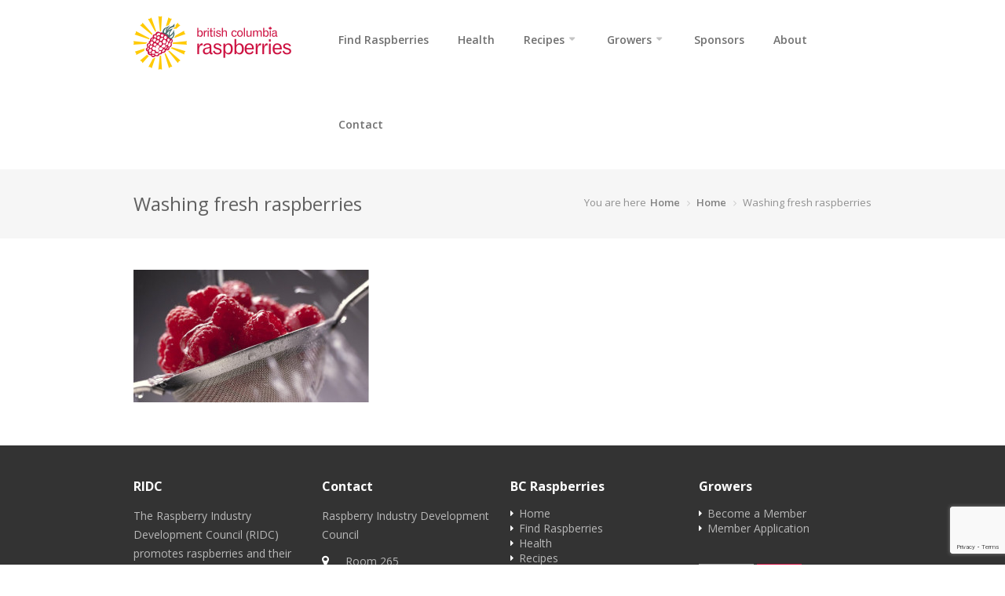

--- FILE ---
content_type: text/html; charset=UTF-8
request_url: https://bcraspberries.com/home/washing-raspberries-640x360/
body_size: 10617
content:
<!DOCTYPE html>
<html lang="en-US"  prefix="og: http://ogp.me/ns# fb: http://www.facebook.com/2008/fbml">
<head>
<meta charset="UTF-8">
<meta name="viewport" content="width=device-width, initial-scale=1">
<link rel="profile" href="https://gmpg.org/xfn/11">
<link rel="pingback" href="https://bcraspberries.com/xmlrpc.php">

<meta name='robots' content='index, follow, max-image-preview:large, max-snippet:-1, max-video-preview:-1' />

	<!-- This site is optimized with the Yoast SEO plugin v19.13 - https://yoast.com/wordpress/plugins/seo/ -->
	<title>Washing fresh raspberries - BC Raspberries</title>
	<link rel="canonical" href="https://bcraspberries.com/home/washing-raspberries-640x360/" />
	<meta property="og:locale" content="en_US" />
	<meta property="og:type" content="article" />
	<meta property="og:title" content="Washing fresh raspberries - BC Raspberries" />
	<meta property="og:url" content="https://bcraspberries.com/home/washing-raspberries-640x360/" />
	<meta property="og:site_name" content="BC Raspberries" />
	<meta property="article:publisher" content="https://www.facebook.com/raspberryindustrydevelopmentcouncil" />
	<meta property="article:modified_time" content="2015-06-17T23:51:29+00:00" />
	<meta property="og:image" content="https://bcraspberries.com/home/washing-raspberries-640x360" />
	<meta property="og:image:width" content="640" />
	<meta property="og:image:height" content="360" />
	<meta property="og:image:type" content="image/jpeg" />
	<meta name="twitter:card" content="summary_large_image" />
	<meta name="twitter:site" content="@bcraspberries" />
	<script type="application/ld+json" class="yoast-schema-graph">{"@context":"https://schema.org","@graph":[{"@type":"WebPage","@id":"https://bcraspberries.com/home/washing-raspberries-640x360/","url":"https://bcraspberries.com/home/washing-raspberries-640x360/","name":"Washing fresh raspberries - BC Raspberries","isPartOf":{"@id":"https://bcraspberries.com/#website"},"primaryImageOfPage":{"@id":"https://bcraspberries.com/home/washing-raspberries-640x360/#primaryimage"},"image":{"@id":"https://bcraspberries.com/home/washing-raspberries-640x360/#primaryimage"},"thumbnailUrl":"https://bcraspberries.com/wp-content/uploads/2015/05/washing-raspberries-640x360.jpg","datePublished":"2015-06-17T23:00:32+00:00","dateModified":"2015-06-17T23:51:29+00:00","breadcrumb":{"@id":"https://bcraspberries.com/home/washing-raspberries-640x360/#breadcrumb"},"inLanguage":"en-US","potentialAction":[{"@type":"ReadAction","target":["https://bcraspberries.com/home/washing-raspberries-640x360/"]}]},{"@type":"ImageObject","inLanguage":"en-US","@id":"https://bcraspberries.com/home/washing-raspberries-640x360/#primaryimage","url":"https://bcraspberries.com/wp-content/uploads/2015/05/washing-raspberries-640x360.jpg","contentUrl":"https://bcraspberries.com/wp-content/uploads/2015/05/washing-raspberries-640x360.jpg","width":640,"height":360},{"@type":"BreadcrumbList","@id":"https://bcraspberries.com/home/washing-raspberries-640x360/#breadcrumb","itemListElement":[{"@type":"ListItem","position":1,"name":"Home","item":"https://bcraspberries.com/"},{"@type":"ListItem","position":2,"name":"Home","item":"https://bcraspberries.com/"},{"@type":"ListItem","position":3,"name":"Washing fresh raspberries"}]},{"@type":"WebSite","@id":"https://bcraspberries.com/#website","url":"https://bcraspberries.com/","name":"BC Raspberries","description":"Raspberry Industry Development Council","potentialAction":[{"@type":"SearchAction","target":{"@type":"EntryPoint","urlTemplate":"https://bcraspberries.com/?s={search_term_string}"},"query-input":"required name=search_term_string"}],"inLanguage":"en-US"}]}</script>
	<!-- / Yoast SEO plugin. -->


<link rel='dns-prefetch' href='//www.google.com' />
<link rel='dns-prefetch' href='//www.googletagmanager.com' />
<link rel='dns-prefetch' href='//fonts.googleapis.com' />
<link rel='dns-prefetch' href='//s.w.org' />
<link rel="alternate" type="application/rss+xml" title="BC Raspberries &raquo; Feed" href="https://bcraspberries.com/feed/" />
<link rel="alternate" type="application/rss+xml" title="BC Raspberries &raquo; Comments Feed" href="https://bcraspberries.com/comments/feed/" />
<link rel="alternate" type="application/rss+xml" title="BC Raspberries &raquo; Washing fresh raspberries Comments Feed" href="https://bcraspberries.com/home/washing-raspberries-640x360/feed/" />
<meta property="og:title" content="Washing fresh raspberries"/><meta property="og:type" content="article"/><meta property="og:url" content="https://bcraspberries.com/home/washing-raspberries-640x360/"/><meta property="og:site_name" content="Your Site NAME Goes HERE"/>
<!-- bcraspberries.com is managing ads with Advanced Ads 1.56.1 – https://wpadvancedads.com/ --><script id="bcras-ready">
			window.advanced_ads_ready=function(e,a){a=a||"complete";var d=function(e){return"interactive"===a?"loading"!==e:"complete"===e};d(document.readyState)?e():document.addEventListener("readystatechange",(function(a){d(a.target.readyState)&&e()}),{once:"interactive"===a})},window.advanced_ads_ready_queue=window.advanced_ads_ready_queue||[];		</script>
		<link rel='stylesheet' id='purethemes-shortcodes-css'  href='https://bcraspberries.com/wp-content/plugins/purethemes-shortcodes/css/shortcodes.css' type='text/css' media='all' />
<link rel='stylesheet' id='wpfb-css'  href='//bcraspberries.com/wp-content/plugins/wp-filebase/wp-filebase.css?t=1492493561&#038;ver=3.4.4' type='text/css' media='all' />
<link rel='stylesheet' id='ot-google-fonts-css'  href='//fonts.googleapis.com/css?family=Roboto+Slab:regular' type='text/css' media='all' />
<link rel='stylesheet' id='wp-block-library-css'  href='https://bcraspberries.com/wp-includes/css/dist/block-library/style.min.css' type='text/css' media='all' />
<style id='global-styles-inline-css' type='text/css'>
body{--wp--preset--color--black: #000000;--wp--preset--color--cyan-bluish-gray: #abb8c3;--wp--preset--color--white: #ffffff;--wp--preset--color--pale-pink: #f78da7;--wp--preset--color--vivid-red: #cf2e2e;--wp--preset--color--luminous-vivid-orange: #ff6900;--wp--preset--color--luminous-vivid-amber: #fcb900;--wp--preset--color--light-green-cyan: #7bdcb5;--wp--preset--color--vivid-green-cyan: #00d084;--wp--preset--color--pale-cyan-blue: #8ed1fc;--wp--preset--color--vivid-cyan-blue: #0693e3;--wp--preset--color--vivid-purple: #9b51e0;--wp--preset--gradient--vivid-cyan-blue-to-vivid-purple: linear-gradient(135deg,rgba(6,147,227,1) 0%,rgb(155,81,224) 100%);--wp--preset--gradient--light-green-cyan-to-vivid-green-cyan: linear-gradient(135deg,rgb(122,220,180) 0%,rgb(0,208,130) 100%);--wp--preset--gradient--luminous-vivid-amber-to-luminous-vivid-orange: linear-gradient(135deg,rgba(252,185,0,1) 0%,rgba(255,105,0,1) 100%);--wp--preset--gradient--luminous-vivid-orange-to-vivid-red: linear-gradient(135deg,rgba(255,105,0,1) 0%,rgb(207,46,46) 100%);--wp--preset--gradient--very-light-gray-to-cyan-bluish-gray: linear-gradient(135deg,rgb(238,238,238) 0%,rgb(169,184,195) 100%);--wp--preset--gradient--cool-to-warm-spectrum: linear-gradient(135deg,rgb(74,234,220) 0%,rgb(151,120,209) 20%,rgb(207,42,186) 40%,rgb(238,44,130) 60%,rgb(251,105,98) 80%,rgb(254,248,76) 100%);--wp--preset--gradient--blush-light-purple: linear-gradient(135deg,rgb(255,206,236) 0%,rgb(152,150,240) 100%);--wp--preset--gradient--blush-bordeaux: linear-gradient(135deg,rgb(254,205,165) 0%,rgb(254,45,45) 50%,rgb(107,0,62) 100%);--wp--preset--gradient--luminous-dusk: linear-gradient(135deg,rgb(255,203,112) 0%,rgb(199,81,192) 50%,rgb(65,88,208) 100%);--wp--preset--gradient--pale-ocean: linear-gradient(135deg,rgb(255,245,203) 0%,rgb(182,227,212) 50%,rgb(51,167,181) 100%);--wp--preset--gradient--electric-grass: linear-gradient(135deg,rgb(202,248,128) 0%,rgb(113,206,126) 100%);--wp--preset--gradient--midnight: linear-gradient(135deg,rgb(2,3,129) 0%,rgb(40,116,252) 100%);--wp--preset--duotone--dark-grayscale: url('#wp-duotone-dark-grayscale');--wp--preset--duotone--grayscale: url('#wp-duotone-grayscale');--wp--preset--duotone--purple-yellow: url('#wp-duotone-purple-yellow');--wp--preset--duotone--blue-red: url('#wp-duotone-blue-red');--wp--preset--duotone--midnight: url('#wp-duotone-midnight');--wp--preset--duotone--magenta-yellow: url('#wp-duotone-magenta-yellow');--wp--preset--duotone--purple-green: url('#wp-duotone-purple-green');--wp--preset--duotone--blue-orange: url('#wp-duotone-blue-orange');--wp--preset--font-size--small: 13px;--wp--preset--font-size--medium: 20px;--wp--preset--font-size--large: 36px;--wp--preset--font-size--x-large: 42px;}.has-black-color{color: var(--wp--preset--color--black) !important;}.has-cyan-bluish-gray-color{color: var(--wp--preset--color--cyan-bluish-gray) !important;}.has-white-color{color: var(--wp--preset--color--white) !important;}.has-pale-pink-color{color: var(--wp--preset--color--pale-pink) !important;}.has-vivid-red-color{color: var(--wp--preset--color--vivid-red) !important;}.has-luminous-vivid-orange-color{color: var(--wp--preset--color--luminous-vivid-orange) !important;}.has-luminous-vivid-amber-color{color: var(--wp--preset--color--luminous-vivid-amber) !important;}.has-light-green-cyan-color{color: var(--wp--preset--color--light-green-cyan) !important;}.has-vivid-green-cyan-color{color: var(--wp--preset--color--vivid-green-cyan) !important;}.has-pale-cyan-blue-color{color: var(--wp--preset--color--pale-cyan-blue) !important;}.has-vivid-cyan-blue-color{color: var(--wp--preset--color--vivid-cyan-blue) !important;}.has-vivid-purple-color{color: var(--wp--preset--color--vivid-purple) !important;}.has-black-background-color{background-color: var(--wp--preset--color--black) !important;}.has-cyan-bluish-gray-background-color{background-color: var(--wp--preset--color--cyan-bluish-gray) !important;}.has-white-background-color{background-color: var(--wp--preset--color--white) !important;}.has-pale-pink-background-color{background-color: var(--wp--preset--color--pale-pink) !important;}.has-vivid-red-background-color{background-color: var(--wp--preset--color--vivid-red) !important;}.has-luminous-vivid-orange-background-color{background-color: var(--wp--preset--color--luminous-vivid-orange) !important;}.has-luminous-vivid-amber-background-color{background-color: var(--wp--preset--color--luminous-vivid-amber) !important;}.has-light-green-cyan-background-color{background-color: var(--wp--preset--color--light-green-cyan) !important;}.has-vivid-green-cyan-background-color{background-color: var(--wp--preset--color--vivid-green-cyan) !important;}.has-pale-cyan-blue-background-color{background-color: var(--wp--preset--color--pale-cyan-blue) !important;}.has-vivid-cyan-blue-background-color{background-color: var(--wp--preset--color--vivid-cyan-blue) !important;}.has-vivid-purple-background-color{background-color: var(--wp--preset--color--vivid-purple) !important;}.has-black-border-color{border-color: var(--wp--preset--color--black) !important;}.has-cyan-bluish-gray-border-color{border-color: var(--wp--preset--color--cyan-bluish-gray) !important;}.has-white-border-color{border-color: var(--wp--preset--color--white) !important;}.has-pale-pink-border-color{border-color: var(--wp--preset--color--pale-pink) !important;}.has-vivid-red-border-color{border-color: var(--wp--preset--color--vivid-red) !important;}.has-luminous-vivid-orange-border-color{border-color: var(--wp--preset--color--luminous-vivid-orange) !important;}.has-luminous-vivid-amber-border-color{border-color: var(--wp--preset--color--luminous-vivid-amber) !important;}.has-light-green-cyan-border-color{border-color: var(--wp--preset--color--light-green-cyan) !important;}.has-vivid-green-cyan-border-color{border-color: var(--wp--preset--color--vivid-green-cyan) !important;}.has-pale-cyan-blue-border-color{border-color: var(--wp--preset--color--pale-cyan-blue) !important;}.has-vivid-cyan-blue-border-color{border-color: var(--wp--preset--color--vivid-cyan-blue) !important;}.has-vivid-purple-border-color{border-color: var(--wp--preset--color--vivid-purple) !important;}.has-vivid-cyan-blue-to-vivid-purple-gradient-background{background: var(--wp--preset--gradient--vivid-cyan-blue-to-vivid-purple) !important;}.has-light-green-cyan-to-vivid-green-cyan-gradient-background{background: var(--wp--preset--gradient--light-green-cyan-to-vivid-green-cyan) !important;}.has-luminous-vivid-amber-to-luminous-vivid-orange-gradient-background{background: var(--wp--preset--gradient--luminous-vivid-amber-to-luminous-vivid-orange) !important;}.has-luminous-vivid-orange-to-vivid-red-gradient-background{background: var(--wp--preset--gradient--luminous-vivid-orange-to-vivid-red) !important;}.has-very-light-gray-to-cyan-bluish-gray-gradient-background{background: var(--wp--preset--gradient--very-light-gray-to-cyan-bluish-gray) !important;}.has-cool-to-warm-spectrum-gradient-background{background: var(--wp--preset--gradient--cool-to-warm-spectrum) !important;}.has-blush-light-purple-gradient-background{background: var(--wp--preset--gradient--blush-light-purple) !important;}.has-blush-bordeaux-gradient-background{background: var(--wp--preset--gradient--blush-bordeaux) !important;}.has-luminous-dusk-gradient-background{background: var(--wp--preset--gradient--luminous-dusk) !important;}.has-pale-ocean-gradient-background{background: var(--wp--preset--gradient--pale-ocean) !important;}.has-electric-grass-gradient-background{background: var(--wp--preset--gradient--electric-grass) !important;}.has-midnight-gradient-background{background: var(--wp--preset--gradient--midnight) !important;}.has-small-font-size{font-size: var(--wp--preset--font-size--small) !important;}.has-medium-font-size{font-size: var(--wp--preset--font-size--medium) !important;}.has-large-font-size{font-size: var(--wp--preset--font-size--large) !important;}.has-x-large-font-size{font-size: var(--wp--preset--font-size--x-large) !important;}
</style>
<link rel='stylesheet' id='unslider-css-css'  href='https://bcraspberries.com/wp-content/uploads/952/113/public/assets/css/79.css' type='text/css' media='all' />
<link rel='stylesheet' id='slider-css-css'  href='https://bcraspberries.com/wp-content/uploads/952/113/public/assets/css/961.css' type='text/css' media='all' />
<link rel='stylesheet' id='awesome-weather-css'  href='https://bcraspberries.com/wp-content/plugins/awesome-weather/awesome-weather.css' type='text/css' media='all' />
<style id='awesome-weather-inline-css' type='text/css'>
.awesome-weather-wrap { font-family: 'Open Sans', sans-serif; font-weight: 400; font-size: 14px; line-height: 14px; }
</style>
<link rel='stylesheet' id='opensans-googlefont-css'  href='//fonts.googleapis.com/css?family=Open+Sans%3A400&#038;ver=5.9.3' type='text/css' media='all' />
<link rel='stylesheet' id='contact-form-7-css'  href='https://bcraspberries.com/wp-content/plugins/contact-form-7/includes/css/styles.css' type='text/css' media='all' />
<link rel='stylesheet' id='followers-plugin-styles-css'  href='https://bcraspberries.com/wp-content/plugins/followers/public/css/followers.css' type='text/css' media='all' />
<link rel='stylesheet' id='foodiepress-plugin-styles-css'  href='https://bcraspberries.com/wp-content/plugins/foodiepress/public/assets/css/public.css' type='text/css' media='all' />
<link rel='stylesheet' id='advanced-ads-layer-fancybox-css-css'  href='https://bcraspberries.com/wp-content/uploads/952/940/public/assets/fancybox/jquery.fancybox-1.3.4.css' type='text/css' media='all' />
<link rel='stylesheet' id='parent-style-css'  href='https://bcraspberries.com/wp-content/themes/chow/style.css' type='text/css' media='all' />
<link rel='stylesheet' id='child-style-css'  href='https://bcraspberries.com/wp-content/themes/chow-child/style.css' type='text/css' media='all' />
<link rel='stylesheet' id='chow-style-css'  href='https://bcraspberries.com/wp-content/themes/chow-child/style.css' type='text/css' media='all' />
<link rel='stylesheet' id='chow-print-css'  href='https://bcraspberries.com/wp-content/themes/chow/css/print.css' type='text/css' media='print' />
<link rel='stylesheet' id='wp-pagenavi-css'  href='https://bcraspberries.com/wp-content/plugins/wp-pagenavi/pagenavi-css.css' type='text/css' media='all' />
<link rel='stylesheet' id='footable-core-min-css'  href='https://bcraspberries.com/wp-content/plugins/footable/css/footable.core.min.css' type='text/css' media='all' />
<link rel='stylesheet' id='footable-standalone-min-css'  href='https://bcraspberries.com/wp-content/plugins/footable/css/footable.standalone.min.css' type='text/css' media='all' />
<link rel='stylesheet' id='ms-main-css'  href='https://bcraspberries.com/wp-content/plugins/masterslider/public/assets/css/masterslider.main.css' type='text/css' media='all' />
<link rel='stylesheet' id='ms-custom-css'  href='https://bcraspberries.com/wp-content/uploads/masterslider/custom.css' type='text/css' media='all' />
<script type='text/javascript' id='wpo_min-header-0-js-extra'>
/* <![CDATA[ */
var foodiepress = {"ajaxurl":"https:\/\/bcraspberries.com\/wp-admin\/admin-ajax.php","nonce":"75a39163fc","addedtolist":"Added to Fav List!"};
var advads_options = {"blog_id":"1","privacy":{"enabled":false,"state":"not_needed"}};
var advads_options = {"blog_id":"1","privacy":{"enabled":false,"state":"not_needed"}};
var advanced_ads_pro_visitor_conditions = {"referrer_cookie_name":"advanced_ads_pro_visitor_referrer","referrer_exdays":"365","page_impr_cookie_name":"advanced_ads_page_impressions","page_impr_exdays":"3650"};
var cpslidervars = {"autoPlay":"","delay":"3000","loop":"","numImagesToPreload":null,"fadeinLoadedSlide":"","imageScaleMode":null,"transitionType":null};
/* ]]> */
</script>
<script type='text/javascript' src='https://bcraspberries.com/wp-content/cache/wpo-minify/1768882088/assets/wpo-minify-header-dd1aa3dd.min.js' id='wpo_min-header-0-js'></script>

<!-- Google tag (gtag.js) snippet added by Site Kit -->
<!-- Google Analytics snippet added by Site Kit -->
<script type='text/javascript' src='https://www.googletagmanager.com/gtag/js?id=GT-WPFLJTN6' id='google_gtagjs-js' async></script>
<script type='text/javascript' id='google_gtagjs-js-after'>
window.dataLayer = window.dataLayer || [];function gtag(){dataLayer.push(arguments);}
gtag("set","linker",{"domains":["bcraspberries.com"]});
gtag("js", new Date());
gtag("set", "developer_id.dZTNiMT", true);
gtag("config", "GT-WPFLJTN6");
 window._googlesitekit = window._googlesitekit || {}; window._googlesitekit.throttledEvents = []; window._googlesitekit.gtagEvent = (name, data) => { var key = JSON.stringify( { name, data } ); if ( !! window._googlesitekit.throttledEvents[ key ] ) { return; } window._googlesitekit.throttledEvents[ key ] = true; setTimeout( () => { delete window._googlesitekit.throttledEvents[ key ]; }, 5 ); gtag( "event", name, { ...data, event_source: "site-kit" } ); }; 
</script>
<link rel="https://api.w.org/" href="https://bcraspberries.com/wp-json/" /><link rel="alternate" type="application/json" href="https://bcraspberries.com/wp-json/wp/v2/media/379" /><link rel="alternate" type="application/json+oembed" href="https://bcraspberries.com/wp-json/oembed/1.0/embed?url=https%3A%2F%2Fbcraspberries.com%2Fhome%2Fwashing-raspberries-640x360%2F" />
<link rel="alternate" type="text/xml+oembed" href="https://bcraspberries.com/wp-json/oembed/1.0/embed?url=https%3A%2F%2Fbcraspberries.com%2Fhome%2Fwashing-raspberries-640x360%2F&#038;format=xml" />
<meta name="generator" content="Site Kit by Google 1.170.0" /><script>var ms_grabbing_curosr='https://bcraspberries.com/wp-content/plugins/masterslider/public/assets/css/common/grabbing.cur',ms_grab_curosr='https://bcraspberries.com/wp-content/plugins/masterslider/public/assets/css/common/grab.cur';</script>
<meta name="generator" content="MasterSlider 3.1.3 - Responsive Touch Image Slider" />
<script>advads_items = { conditions: {}, display_callbacks: {}, display_effect_callbacks: {}, hide_callbacks: {}, backgrounds: {}, effect_durations: {}, close_functions: {}, showed: [] };</script><style type="text/css" id="bcras-layer-custom-css"></style><script type="text/javascript">
		var advadsCfpQueue = [];
		var advadsCfpAd = function( adID ){
			if ( 'undefined' == typeof advadsProCfp ) { advadsCfpQueue.push( adID ) } else { advadsProCfp.addElement( adID ) }
		};
		</script>
		<style type="text/css">
    body {  }
    h1, h2, h3, h4, h5, h6  {  }
    #logo h1 a, #logo h2 a {  }
    #navigation .menu > li > a, #navigation ul li a {    }
    a.blockTitle,
    .rsSlideTitle.title a {  font-family:Roboto Slab;  }
    </style>
  <style type="text/css">
    .boxed #logo,#logo {
        margin-top:20px;        margin-bottom:px;    }
    #header #navigation {
        margin-top:px;    }
    #blogdesc {
        margin-top:;    }
.rsDefaultInv .rsThumb.rsNavSelected {
    -webkit-box-shadow: inset 0px -1px 0px 0px rgba(205,17,65, 0.12), 1px 0px 0px 0px #cd1141;
    -moz-box-shadow: inset 0px -1px 0px 0px rgba(205,17,65,, 0.12), 1px 0px 0px 0px #cd1141;
    box-shadow: inset 0px -1px 0px 0px rgba(205,17,65, 0.12), 1px 0px 0px 0px #cd1141;
}
#current,
.menu ul li a:hover,
.menu ul > li:hover > a,
.menu ul ul,
.rsDefaultInv .rsThumb.rsNavSelected,
.rsDefault .rsThumb.rsNavSelected,
.menu > ul > li.current-menu-ancestor > a, .menu > ul > li.current-menu-item > a, #current,

.foodiepress-wrapper.recipe2 .instructions ul > li.active:before,
.foodiepress-wrapper.recipe1 .instructions ul > li.active:before,
.foodiepress-wrapper.recipe1 .ingredients li.active:before,
.foodiepress-wrapper.recipe1 .ingredients a:hover:after,
.foodiepress-wrapper.recipe2 .ingredients-container .ingredients a:hover:after,
.foodiepress-wrapper.recipe2 .ingredients li.active:before {
    border-color: #cd1141;
}

.alternative #current:hover,
.wp-core-ui .button:hover,
.foodiepress-wrapper.recipe1 .instructions ul > li.active:before,
.foodiepress-wrapper.recipe2 .instructions ul > li.active:before,
.menu.alternative ul li a:hover,
.menu.alternative ul > li.sfHover > a {
    background-color: #cd1141 !important;
}


.rsDefault .rsArrowIcn:hover,
a.print,
.ingredients input[type=checkbox]:checked + label:before,
#slider-prev:hover,
#slider-next:hover,
.search button,
#bbpress-forums .topic-author div.bbp-reply-header,
.rsSlideTitle.tags ul li,
ul.categories li a:hover,
.post-icon,
.rate-recipe,
.comment-by a.reply:hover,
.comment-by a.comment-reply-link:hover,
.newsletter-btn,
.mc4wp-form input[type="submit"], 
.product-button,
.search-by-keyword button,
.chosen-container .chosen-results li.highlighted,
.chosen-container-multi .chosen-choices li.search-choice,
.woocommerce-MyAccount-navigation li.is-active a,
.tabs-nav li.active a,
.ui-accordion .ui-accordion-header-active:hover,
.ui-accordion .ui-accordion-header-active,
a.nav-toggle.active,
.upload-btn,
a.button.color, input[type="button"], input.button.color,
.widget_categories ul li a:hover,
input[type="submit"],
.nav-links a:hover,
a.button.light:hover,
#advanced-search .search-by-keyword button, .search .search-by-keyword button,
nav.search button, aside.search button,
.foodiepress-wrapper.recipe1 .ingredients li.active:before,
.foodiepress-wrapper.recipe2 .ingredients li.active:before,
.pagination ul li a.current-page { background-color: #cd1141; }


.rsDefaultInv .rsThumb.rsNavSelected,
a.blockTitle:hover,
.rsDefault .rsThumb.rsNavSelected,
.rsDefault .rsThumbsArrow:hover,
.qtyplus:hover,
.qtyminus:hover,
body input[type="button"]:hover,
.quantity input.plus:hover, 
.quantity input.minus:hover, 
a.cart-remove:hover,
.linking .button,
.mfp-close:hover,
a.calculate-shipping:hover,
.widget_price_filter .button,
a.button.wc-forward,
.shipping-calculator-form .button,
.mfp-arrow:hover,
.pagination .current,
.pagination ul li a:hover,
.pagination-next-prev ul li a:hover,
.highlight.color { background: #cd1141; }

a,
.author-box .title,
.author-box .contact a:hover,
ul.product_list_widget li a:hover,
a.adv-search-btn.active i,
a.adv-search-btn.active,
a.adv-search-btn:hover i,
a.adv-search-btn:hover,
.foodiepress-wrapper.recipe1 .ingredients a:hover,
.foodiepress-wrapper.recipe2 .ingredients a:hover,
.comment-by a.url:hover,
.author-box a:hover span,
.post-meta a:hover,
table.cart-table td.product-name a:hover,
.widget ul li a:hover,
.basic-table.fav-recipes .recipe-title a:hover,
.list-1.color li:before,
.list-2.color li:before,
.list-3.color li:before,
.list-4.color li:before { color: #cd1141; }

/* Sponsors: center logos vertically and horizontally in each column */
.sponsors .sixteen.columns {
  display: flex;
  flex-wrap: wrap;
}
.sponsors .sixteen.columns > .columns {
  float: none;
  display: flex;
  align-items: center;
  justify-content: center;
}
.bigspace {
  margin-top: 110px;
}
.medspace {
  margin-top: 60px;
}
.sponsored-row {
   background: #ffd954;
}
.gold-sponsor {
   margin: 0 0 0 20px;
   color: #ffffff;
   float:right;
   font-weight: bold;
}
div.sponsors > div > div > a > img {
-webkit-transform: scale(1);
transform: scale(1);
opacity:1;
-webkit-transition: .3s ease-in-out;
transition: .3s ease-in-out;
}
div.sponsors > div > div > a > img:hover {
-webkit-transform: scale(1.1);
transform: scale(1.1);
opacity:0.9;
text-decoration:none;
}
h3.special-heading:before {
    content: '';
    width: 30%;
    height: 1px;
    border-bottom: 3px solid #CCCCCC;
    position: absolute;
    left: 9%;
    top: 50%;
}
h3.special-heading:after {
    content: '';
    width: 30%;
    height: 1px;
    border-bottom: 3px solid #CCCCCC;
    position: absolute;
    right: 9%;
    top: 50%;
}
</style>
<script type="text/javascript">/* FooTable init code */

var $FOOTABLE = $FOOTABLE || {};
(function( $FOOTABLE, $, undefined ) {

	jQuery.fn.attrAppendWithComma=function(a,b){var c;return this.each(function(){c=$(this),void 0!==c.attr(a)&&""!=c.attr(a)?c.attr(a,c.attr(a)+","+b):c.attr(a,b)})};jQuery.fn.footableAttr=function(a,b){return this.each(function(){var c=$(this);c.data("auto-columns")!==!1&&(c.find("thead th:gt("+a+")").attrAppendWithComma("data-hide","tablet"),c.find("thead th:gt("+b+")").attrAppendWithComma("data-hide","phone"))})},jQuery.fn.footableFilter=function(a){return this.each(function(){var b=$(this);b.data("filter")||b.data("filter")===!1||b.data("filter-text-only","true").before('<div class="footable-filter-container"><input placeholder="'+a+'" style="float:right" type="text" class="footable-filter" /></div>')})},jQuery.fn.footablePager=function(){return this.each(function(){var a=$(this);if(a.data("page")!==!1){var b=$('<tfoot class="hide-if-no-paging"><tr><td><div class="pagination pagination-centered"></div></td></tr></tfoot>');b.find("td").attr("colspan",a.find("thead th").length),a.find("tbody:last").after(b)}})};

	$FOOTABLE.init = function() {
		$(".footable")
			.footableFilter("search")
			.footablePager()
			.footable( { breakpoints: { phone: 320, tablet: 768 } });

	};
}( $FOOTABLE, jQuery ));

jQuery(function($) {
	$FOOTABLE.init();
});
</script>		<style type="text/css" id="wp-custom-css">
			.dropdownspace { 
 padding: 10px !important;
}		</style>
						<style type="text/css" id="c4wp-checkout-css">
					.woocommerce-checkout .c4wp_captcha_field {
						margin-bottom: 10px;
						margin-top: 15px;
						position: relative;
						display: inline-block;
					}
				</style>
							<style type="text/css" id="c4wp-v3-lp-form-css">
				.login #login, .login #lostpasswordform {
					min-width: 350px !important;
				}
				.wpforms-field-c4wp iframe {
					width: 100% !important;
				}
			</style>
			<!-- Global site tag (gtag.js) - Google Analytics -->
<script async src="https://www.googletagmanager.com/gtag/js?id=G-QFXS0QV95B"></script>
<script>
  window.dataLayer = window.dataLayer || [];
  function gtag(){dataLayer.push(arguments);}
  gtag('js', new Date());

  gtag('config', 'G-QFXS0QV95B');
</script> 
</head>
<body data-rsssl=1 class="attachment attachment-template-default attachmentid-379 attachment-jpeg fullwidth _masterslider _msp_version_3.1.3 group-blog aa-prefix-bcras-">

<!-- Wrapper -->
<div id="wrapper">

<!-- Header
================================================== -->
<header id="header">
    <!-- Container -->
    <div class="container ">
        
        <!-- Logo / Mobile Menu -->
        <div class="four columns">
            <div id="logo">
                                    <h2><a href="https://bcraspberries.com/" title="BC Raspberries" rel="home"><img src="https://bcraspberries.com/wp-content/uploads/2015/05/bcraspberries_logo_201x69.png" alt="BC Raspberries"/></a></h2>
                                                </div>
        </div>


        <!-- Navigation
        ================================================== -->
                    <div class=" columns navigation twelve">
                        <nav id="navigation" class=" menu nav-collapse">
                    <ul id="menu-main" class="menu"><li id="menu-item-148" class="menu-item menu-item-type-post_type menu-item-object-page menu-item-148"><a href="https://bcraspberries.com/find-raspberries/">Find Raspberries</a></li>
<li id="menu-item-147" class="menu-item menu-item-type-post_type menu-item-object-page menu-item-147"><a href="https://bcraspberries.com/health/">Health</a></li>
<li id="menu-item-146" class="menu-item menu-item-type-post_type menu-item-object-page menu-item-has-children menu-item-146"><a href="https://bcraspberries.com/recipes/">Recipes</a>
<ul class="sub-menu">
	<li id="menu-item-765" class="menu-item menu-item-type-taxonomy menu-item-object-category menu-item-765"><a href="https://bcraspberries.com/category/beverages/">Beverages</a></li>
	<li id="menu-item-152" class="menu-item menu-item-type-taxonomy menu-item-object-category menu-item-152"><a href="https://bcraspberries.com/category/breakfasts/">Breakfasts</a></li>
	<li id="menu-item-153" class="menu-item menu-item-type-taxonomy menu-item-object-category menu-item-153"><a href="https://bcraspberries.com/category/desserts/">Desserts</a></li>
	<li id="menu-item-149" class="menu-item menu-item-type-taxonomy menu-item-object-category menu-item-149"><a href="https://bcraspberries.com/category/dinner/">Dinner</a></li>
	<li id="menu-item-151" class="menu-item menu-item-type-taxonomy menu-item-object-category menu-item-151"><a href="https://bcraspberries.com/category/jams/">Jams</a></li>
	<li id="menu-item-150" class="menu-item menu-item-type-taxonomy menu-item-object-category menu-item-150"><a href="https://bcraspberries.com/category/starters/">Starters</a></li>
</ul>
</li>
<li id="menu-item-414" class="menu-item menu-item-type-post_type menu-item-object-page menu-item-has-children menu-item-414"><a href="https://bcraspberries.com/growers/">Growers</a>
<ul class="sub-menu">
	<li id="menu-item-623" class="menu-item menu-item-type-post_type menu-item-object-page menu-item-623"><a href="https://bcraspberries.com/growers/application/">Member Application</a></li>
</ul>
</li>
<li id="menu-item-1157" class="menu-item menu-item-type-post_type menu-item-object-page menu-item-1157"><a href="https://bcraspberries.com/sponsors/">Sponsors</a></li>
<li id="menu-item-143" class="menu-item menu-item-type-post_type menu-item-object-page menu-item-143"><a href="https://bcraspberries.com/about/">About</a></li>
<li id="menu-item-130" class="menu-item menu-item-type-post_type menu-item-object-page menu-item-130"><a href="https://bcraspberries.com/contact-us/">Contact</a></li>
</ul>                </nav>

            </div>
        
    </div>

<!-- Container / End -->
</header>



<!-- Titlebar
    ================================================== -->
    <section id="titlebar">
        <!-- Container -->
        <div class="container">

            <div class="eight columns">

                <h1>Washing fresh raspberries</h1>

            </div>

            <div class="eight columns">
                    <nav id="breadcrumbs"><ul><li>You are here</li><li><a href="https://bcraspberries.com">Home</a></li> <li><a href="https://bcraspberries.com/">Home</a></li>  <li class="current_element">Washing fresh raspberries</li></ul></nav>            </div>

        </div>
        <!-- Container / End -->
    </section>

    <!-- Container -->
    <div class="container">
                <div id="post-379" class="sixteen columns post-379 attachment type-attachment status-inherit hentry">
            <article class="page-content">
                <p class="attachment"><a href='https://bcraspberries.com/wp-content/uploads/2015/05/washing-raspberries-640x360.jpg'><img width="300" height="169" src="https://bcraspberries.com/wp-content/uploads/2015/05/washing-raspberries-640x360-300x169.jpg" class="attachment-medium size-medium" alt="" loading="lazy" srcset="https://bcraspberries.com/wp-content/uploads/2015/05/washing-raspberries-640x360-300x169.jpg 300w, https://bcraspberries.com/wp-content/uploads/2015/05/washing-raspberries-640x360-420x236.jpg 420w, https://bcraspberries.com/wp-content/uploads/2015/05/washing-raspberries-640x360.jpg 640w" sizes="(max-width: 300px) 100vw, 300px" /></a></p>
            </article>
                            <div class="clearfix"></div>
                <footer class="entry-footer">
                                    </footer><!-- .entry-footer -->

                    </div><!-- #post-## -->
            </div><!-- .entry-content -->

    

    

</div>
<!-- Wrapper / End -->


<!-- Footer
================================================== -->
<div id="footer">

    <!-- Container -->
    <div class="container">
                     <div class="four columns">
                <div id="text-2" class="footer-widget widget widget_text"><h3 class="headline footer">RIDC</h3><span class="line"></span><div class="clearfix"></div>			<div class="textwidget"><p>The Raspberry Industry Development Council (RIDC) promotes raspberries and their use by supporting growers, processors, purchasers and the public through resources, research and delicious raspberry recipes.</p>
<p><a class="button color " href="/about/" > Learn more </a></p>
</div>
		</div>            </div>
                     <div class="four columns">
                <div id="text-3" class="footer-widget widget widget_text"><h3 class="headline footer">Contact</h3><span class="line"></span><div class="clearfix"></div>			<div class="textwidget"><div itemscope itemtype="http://schema.org/Organization" class="ridc-contact">
  <span itemprop="name" class="name">Raspberry Industry Development Council</span>
  <div itemprop="address" itemscope itemtype="http://schema.org/PostalAddress" class="address">
    <a href="https://goo.gl/maps/z7Lgv" title="Find the Raspberry Industry Development Council on Google Maps"><span itemprop="streetAddress">Room 265 <br />32160 South Fraser Way</span><br />
    <span itemprop="addressLocality">Abbotsford, BC</span>
    <span itemprop="postalCode">V2T 1W5</span></a>
  </div>
  <div itemprop="telephone" class="tel"><a href="tel:+16048548010" title="Call the Raspberry Industry Development Council">604.854.8010</a></div>
<div itemprop="telephone" class="tel"><a title="Call the Raspberry Industry Development Council" href="tel:+17783477277">778.347.7277</a></div>
  <div itemprop="email" class="email"><a href="mailto:council@bcraspberries.com" title="Send a message to the Raspberry Industry Development Council">council@bcraspberries.com</a></div>
  <div class="address-book">
    <a href="/wp-content/uploads/vcard/ridc.vcf" title="Download a vCard for the Raspberry Industry Development Council">Add to address book (VCF)</a>
  </div>
</div>
</div>
		</div>            </div>
                     <div class="four columns">
                <div id="nav_menu-2" class="footer-widget widget widget_nav_menu"><h3 class="headline footer">BC Raspberries</h3><span class="line"></span><div class="clearfix"></div><div class="menu-bc-raspberries-container"><ul id="menu-bc-raspberries" class="menu"><li id="menu-item-161" class="menu-item menu-item-type-post_type menu-item-object-page menu-item-home menu-item-161"><a href="https://bcraspberries.com/">Home</a></li>
<li id="menu-item-159" class="menu-item menu-item-type-post_type menu-item-object-page menu-item-159"><a href="https://bcraspberries.com/find-raspberries/">Find Raspberries</a></li>
<li id="menu-item-158" class="menu-item menu-item-type-post_type menu-item-object-page menu-item-158"><a href="https://bcraspberries.com/health/">Health</a></li>
<li id="menu-item-157" class="menu-item menu-item-type-post_type menu-item-object-page menu-item-157"><a href="https://bcraspberries.com/recipes/">Recipes</a></li>
<li id="menu-item-156" class="menu-item menu-item-type-post_type menu-item-object-page menu-item-156"><a href="https://bcraspberries.com/growers/">Growers</a></li>
<li id="menu-item-154" class="menu-item menu-item-type-post_type menu-item-object-page menu-item-154"><a href="https://bcraspberries.com/about/">About</a></li>
<li id="menu-item-160" class="menu-item menu-item-type-post_type menu-item-object-page menu-item-160"><a href="https://bcraspberries.com/contact-us/">Contact</a></li>
</ul></div></div>            </div>
                     <div class="four columns">
                <div id="nav_menu-3" class="footer-widget widget widget_nav_menu"><h3 class="headline footer">Growers</h3><span class="line"></span><div class="clearfix"></div><div class="menu-growers-container"><ul id="menu-growers" class="menu"><li id="menu-item-635" class="menu-item menu-item-type-post_type menu-item-object-page menu-item-635"><a href="https://bcraspberries.com/growers/">Become a Member</a></li>
<li id="menu-item-175" class="menu-item menu-item-type-post_type menu-item-object-page menu-item-175"><a href="https://bcraspberries.com/growers/application/">Member Application</a></li>
</ul></div></div><div id="text-4" class="footer-widget widget widget_text">			<div class="textwidget"><p><a class="button border " href="/member-login/" > Login </a> <a class="button color " href="/growers/application/" > Join </a></p>
</div>
		</div>            </div>
            </div>
    <!-- Container / End -->

</div>
<!-- Footer / End -->

<!-- Footer Bottom / Start -->
<div id="footer-bottom">

    <!-- Container -->
    <div class="container">

        <div class="eight columns">
            <p class="copyright">Copyright © 2023 Raspberry Industry Development Council. All Rights Reserved.</p>
        </div>

        <div class="eight columns">
            <div class="social-media">
                <ul>
                    <li><a href="https://www.facebook.com/raspberryindustrydevelopmentcouncil" target="_blank" title="Facebook"><i class="fa fa-facebook"></i></a></li>
                    <li><a href="https://twitter.com/bcraspberries" target="_blank" title="Twitter"><i class="fa fa-twitter"></i></a></li>
                    <li><a href="https://www.instagram.com/bcraspberries/" target="_blank" title="Instagram"><i class="fa fa-instagram"></i></a></li>
                </ul>
            </div>
        </div>

    </div>
    <!-- Container / End -->

</div>
<!-- Footer Bottom / End -->

<!-- Back To Top Button -->
<div id="backtotop"><a href="#"></a></div>

<script>(function(){var advanced_ads_ga_UID="UA-33569909-1",advanced_ads_ga_anonymIP=!!1;window.advanced_ads_check_adblocker=function(t){var n=[],e=null;function a(t){var n=window.requestAnimationFrame||window.mozRequestAnimationFrame||window.webkitRequestAnimationFrame||function(t){return setTimeout(t,16)};n.call(window,t)}return a((function(){var t=document.createElement("div");t.innerHTML="&nbsp;",t.setAttribute("class","ad_unit ad-unit text-ad text_ad pub_300x250"),t.setAttribute("style","width: 1px !important; height: 1px !important; position: absolute !important; left: 0px !important; top: 0px !important; overflow: hidden !important;"),document.body.appendChild(t),a((function(){var a,o,i=null===(a=(o=window).getComputedStyle)||void 0===a?void 0:a.call(o,t),d=null==i?void 0:i.getPropertyValue("-moz-binding");e=i&&"none"===i.getPropertyValue("display")||"string"==typeof d&&-1!==d.indexOf("about:");for(var c=0,r=n.length;c<r;c++)n[c](e);n=[]}))})),function(t){"undefined"==typeof advanced_ads_adblocker_test&&(e=!0),null!==e?t(e):n.push(t)}}(),(()=>{function t(t){this.UID=t,this.analyticsObject="function"==typeof gtag;var n=this;return this.count=function(){gtag("event","AdBlock",{event_category:"Advanced Ads",event_label:"Yes",non_interaction:!0,send_to:n.UID})},function(){if(!n.analyticsObject){var e=document.createElement("script");e.src="https://www.googletagmanager.com/gtag/js?id="+t,e.async=!0,document.body.appendChild(e),window.dataLayer=window.dataLayer||[],window.gtag=function(){dataLayer.push(arguments)},n.analyticsObject=!0,gtag("js",new Date)}var a={send_page_view:!1,transport_type:"beacon"};window.advanced_ads_ga_anonymIP&&(a.anonymize_ip=!0),gtag("config",t,a)}(),this}advanced_ads_check_adblocker((function(n){n&&new t(advanced_ads_ga_UID).count()}))})();})();</script><script type='text/javascript' id='wpo_min-footer-0-js-extra'>
/* <![CDATA[ */
var wpcf7 = {"api":{"root":"https:\/\/bcraspberries.com\/wp-json\/","namespace":"contact-form-7\/v1"},"cached":"1"};
var advanced_ads_pro_ajax_object = {"ajax_url":"https:\/\/bcraspberries.com\/wp-admin\/admin-ajax.php","lazy_load_module_enabled":"1","lazy_load":{"default_offset":300,"offsets":[]},"moveintohidden":"","wp_timezone_offset":"-28800","the_id":"379","is_singular":"1"};
var advanced_ads_responsive = {"reload_on_resize":"1"};
var advanced_ads_layer_settings = {"layer_class":"bcras-layer","placements":[]};
var advanced_ads_sticky_settings = {"check_position_fixed":"","sticky_class":"bcras-sticky","placements":[]};
var advanced_ads_cookies = {"cookie_path":"\/","cookie_domain":""};
var advadsCfpInfo = {"cfpExpHours":"3","cfpClickLimit":"3","cfpBan":"7","cfpPath":"","cfpDomain":""};
var chow = {"logo":"https:\/\/bcraspberries.com\/wp-content\/uploads\/2015\/05\/bcraspberries_logo_201x69.png","retinalogo":"https:\/\/bcraspberries.com\/wp-content\/uploads\/2015\/05\/bcraspberries_logo_201x69.png","menulabel":"Menu","isotope":"masonry"};
var advadsTracking = {"impressionActionName":"aatrack-records","clickActionName":"aatrack-click","targetClass":"bcras-target","blogId":"1","frontendPrefix":"bcras-"};
/* ]]> */
</script>
<script type='text/javascript' src='https://bcraspberries.com/wp-content/cache/wpo-minify/1768882088/assets/wpo-minify-footer-93fdfe0e.min.js' id='wpo_min-footer-0-js'></script>
<script type='text/javascript' src='https://www.google.com/recaptcha/api.js?render=6Ld7_6cUAAAAAHepeUhi8ARoGu0OFE1iEHP-v9El&#038;ver=3.0' id='google-recaptcha-js'></script>
<script type='text/javascript' id='wpo_min-footer-2-js-extra'>
/* <![CDATA[ */
var wpcf7_recaptcha = {"sitekey":"6Ld7_6cUAAAAAHepeUhi8ARoGu0OFE1iEHP-v9El","actions":{"homepage":"homepage","contactform":"contactform"}};
/* ]]> */
</script>
<script type='text/javascript' src='https://bcraspberries.com/wp-content/cache/wpo-minify/1768882088/assets/wpo-minify-footer-79112b74.min.js' id='wpo_min-footer-2-js'></script>
<script type="text/javascript">
/* <![CDATA[ */
jQuery(document).ready( function($) {
$("ul.nav-menu").not(":has(li)").hide().closest('div').hide();
});
/* ]]> */
</script><script>window.advads_admin_bar_items = [];</script><script>!function(){window.advanced_ads_ready_queue=window.advanced_ads_ready_queue||[],advanced_ads_ready_queue.push=window.advanced_ads_ready;for(var d=0,a=advanced_ads_ready_queue.length;d<a;d++)advanced_ads_ready(advanced_ads_ready_queue[d])}();</script><script id="bcras-tracking">var advads_tracking_ads = {};var advads_tracking_urls = {"1":"https:\/\/bcraspberries.com\/wp-content\/ajax-handler.php"};var advads_tracking_methods = {"1":"frontend"};var advads_tracking_parallel = {"1":false};var advads_tracking_linkbases = {"1":"https:\/\/bcraspberries.com\/linkout\/"};</script></body>
</html>


--- FILE ---
content_type: text/html; charset=utf-8
request_url: https://www.google.com/recaptcha/api2/anchor?ar=1&k=6Ld7_6cUAAAAAHepeUhi8ARoGu0OFE1iEHP-v9El&co=aHR0cHM6Ly9iY3Jhc3BiZXJyaWVzLmNvbTo0NDM.&hl=en&v=PoyoqOPhxBO7pBk68S4YbpHZ&size=invisible&anchor-ms=20000&execute-ms=30000&cb=d9ki3k4z77vp
body_size: 48846
content:
<!DOCTYPE HTML><html dir="ltr" lang="en"><head><meta http-equiv="Content-Type" content="text/html; charset=UTF-8">
<meta http-equiv="X-UA-Compatible" content="IE=edge">
<title>reCAPTCHA</title>
<style type="text/css">
/* cyrillic-ext */
@font-face {
  font-family: 'Roboto';
  font-style: normal;
  font-weight: 400;
  font-stretch: 100%;
  src: url(//fonts.gstatic.com/s/roboto/v48/KFO7CnqEu92Fr1ME7kSn66aGLdTylUAMa3GUBHMdazTgWw.woff2) format('woff2');
  unicode-range: U+0460-052F, U+1C80-1C8A, U+20B4, U+2DE0-2DFF, U+A640-A69F, U+FE2E-FE2F;
}
/* cyrillic */
@font-face {
  font-family: 'Roboto';
  font-style: normal;
  font-weight: 400;
  font-stretch: 100%;
  src: url(//fonts.gstatic.com/s/roboto/v48/KFO7CnqEu92Fr1ME7kSn66aGLdTylUAMa3iUBHMdazTgWw.woff2) format('woff2');
  unicode-range: U+0301, U+0400-045F, U+0490-0491, U+04B0-04B1, U+2116;
}
/* greek-ext */
@font-face {
  font-family: 'Roboto';
  font-style: normal;
  font-weight: 400;
  font-stretch: 100%;
  src: url(//fonts.gstatic.com/s/roboto/v48/KFO7CnqEu92Fr1ME7kSn66aGLdTylUAMa3CUBHMdazTgWw.woff2) format('woff2');
  unicode-range: U+1F00-1FFF;
}
/* greek */
@font-face {
  font-family: 'Roboto';
  font-style: normal;
  font-weight: 400;
  font-stretch: 100%;
  src: url(//fonts.gstatic.com/s/roboto/v48/KFO7CnqEu92Fr1ME7kSn66aGLdTylUAMa3-UBHMdazTgWw.woff2) format('woff2');
  unicode-range: U+0370-0377, U+037A-037F, U+0384-038A, U+038C, U+038E-03A1, U+03A3-03FF;
}
/* math */
@font-face {
  font-family: 'Roboto';
  font-style: normal;
  font-weight: 400;
  font-stretch: 100%;
  src: url(//fonts.gstatic.com/s/roboto/v48/KFO7CnqEu92Fr1ME7kSn66aGLdTylUAMawCUBHMdazTgWw.woff2) format('woff2');
  unicode-range: U+0302-0303, U+0305, U+0307-0308, U+0310, U+0312, U+0315, U+031A, U+0326-0327, U+032C, U+032F-0330, U+0332-0333, U+0338, U+033A, U+0346, U+034D, U+0391-03A1, U+03A3-03A9, U+03B1-03C9, U+03D1, U+03D5-03D6, U+03F0-03F1, U+03F4-03F5, U+2016-2017, U+2034-2038, U+203C, U+2040, U+2043, U+2047, U+2050, U+2057, U+205F, U+2070-2071, U+2074-208E, U+2090-209C, U+20D0-20DC, U+20E1, U+20E5-20EF, U+2100-2112, U+2114-2115, U+2117-2121, U+2123-214F, U+2190, U+2192, U+2194-21AE, U+21B0-21E5, U+21F1-21F2, U+21F4-2211, U+2213-2214, U+2216-22FF, U+2308-230B, U+2310, U+2319, U+231C-2321, U+2336-237A, U+237C, U+2395, U+239B-23B7, U+23D0, U+23DC-23E1, U+2474-2475, U+25AF, U+25B3, U+25B7, U+25BD, U+25C1, U+25CA, U+25CC, U+25FB, U+266D-266F, U+27C0-27FF, U+2900-2AFF, U+2B0E-2B11, U+2B30-2B4C, U+2BFE, U+3030, U+FF5B, U+FF5D, U+1D400-1D7FF, U+1EE00-1EEFF;
}
/* symbols */
@font-face {
  font-family: 'Roboto';
  font-style: normal;
  font-weight: 400;
  font-stretch: 100%;
  src: url(//fonts.gstatic.com/s/roboto/v48/KFO7CnqEu92Fr1ME7kSn66aGLdTylUAMaxKUBHMdazTgWw.woff2) format('woff2');
  unicode-range: U+0001-000C, U+000E-001F, U+007F-009F, U+20DD-20E0, U+20E2-20E4, U+2150-218F, U+2190, U+2192, U+2194-2199, U+21AF, U+21E6-21F0, U+21F3, U+2218-2219, U+2299, U+22C4-22C6, U+2300-243F, U+2440-244A, U+2460-24FF, U+25A0-27BF, U+2800-28FF, U+2921-2922, U+2981, U+29BF, U+29EB, U+2B00-2BFF, U+4DC0-4DFF, U+FFF9-FFFB, U+10140-1018E, U+10190-1019C, U+101A0, U+101D0-101FD, U+102E0-102FB, U+10E60-10E7E, U+1D2C0-1D2D3, U+1D2E0-1D37F, U+1F000-1F0FF, U+1F100-1F1AD, U+1F1E6-1F1FF, U+1F30D-1F30F, U+1F315, U+1F31C, U+1F31E, U+1F320-1F32C, U+1F336, U+1F378, U+1F37D, U+1F382, U+1F393-1F39F, U+1F3A7-1F3A8, U+1F3AC-1F3AF, U+1F3C2, U+1F3C4-1F3C6, U+1F3CA-1F3CE, U+1F3D4-1F3E0, U+1F3ED, U+1F3F1-1F3F3, U+1F3F5-1F3F7, U+1F408, U+1F415, U+1F41F, U+1F426, U+1F43F, U+1F441-1F442, U+1F444, U+1F446-1F449, U+1F44C-1F44E, U+1F453, U+1F46A, U+1F47D, U+1F4A3, U+1F4B0, U+1F4B3, U+1F4B9, U+1F4BB, U+1F4BF, U+1F4C8-1F4CB, U+1F4D6, U+1F4DA, U+1F4DF, U+1F4E3-1F4E6, U+1F4EA-1F4ED, U+1F4F7, U+1F4F9-1F4FB, U+1F4FD-1F4FE, U+1F503, U+1F507-1F50B, U+1F50D, U+1F512-1F513, U+1F53E-1F54A, U+1F54F-1F5FA, U+1F610, U+1F650-1F67F, U+1F687, U+1F68D, U+1F691, U+1F694, U+1F698, U+1F6AD, U+1F6B2, U+1F6B9-1F6BA, U+1F6BC, U+1F6C6-1F6CF, U+1F6D3-1F6D7, U+1F6E0-1F6EA, U+1F6F0-1F6F3, U+1F6F7-1F6FC, U+1F700-1F7FF, U+1F800-1F80B, U+1F810-1F847, U+1F850-1F859, U+1F860-1F887, U+1F890-1F8AD, U+1F8B0-1F8BB, U+1F8C0-1F8C1, U+1F900-1F90B, U+1F93B, U+1F946, U+1F984, U+1F996, U+1F9E9, U+1FA00-1FA6F, U+1FA70-1FA7C, U+1FA80-1FA89, U+1FA8F-1FAC6, U+1FACE-1FADC, U+1FADF-1FAE9, U+1FAF0-1FAF8, U+1FB00-1FBFF;
}
/* vietnamese */
@font-face {
  font-family: 'Roboto';
  font-style: normal;
  font-weight: 400;
  font-stretch: 100%;
  src: url(//fonts.gstatic.com/s/roboto/v48/KFO7CnqEu92Fr1ME7kSn66aGLdTylUAMa3OUBHMdazTgWw.woff2) format('woff2');
  unicode-range: U+0102-0103, U+0110-0111, U+0128-0129, U+0168-0169, U+01A0-01A1, U+01AF-01B0, U+0300-0301, U+0303-0304, U+0308-0309, U+0323, U+0329, U+1EA0-1EF9, U+20AB;
}
/* latin-ext */
@font-face {
  font-family: 'Roboto';
  font-style: normal;
  font-weight: 400;
  font-stretch: 100%;
  src: url(//fonts.gstatic.com/s/roboto/v48/KFO7CnqEu92Fr1ME7kSn66aGLdTylUAMa3KUBHMdazTgWw.woff2) format('woff2');
  unicode-range: U+0100-02BA, U+02BD-02C5, U+02C7-02CC, U+02CE-02D7, U+02DD-02FF, U+0304, U+0308, U+0329, U+1D00-1DBF, U+1E00-1E9F, U+1EF2-1EFF, U+2020, U+20A0-20AB, U+20AD-20C0, U+2113, U+2C60-2C7F, U+A720-A7FF;
}
/* latin */
@font-face {
  font-family: 'Roboto';
  font-style: normal;
  font-weight: 400;
  font-stretch: 100%;
  src: url(//fonts.gstatic.com/s/roboto/v48/KFO7CnqEu92Fr1ME7kSn66aGLdTylUAMa3yUBHMdazQ.woff2) format('woff2');
  unicode-range: U+0000-00FF, U+0131, U+0152-0153, U+02BB-02BC, U+02C6, U+02DA, U+02DC, U+0304, U+0308, U+0329, U+2000-206F, U+20AC, U+2122, U+2191, U+2193, U+2212, U+2215, U+FEFF, U+FFFD;
}
/* cyrillic-ext */
@font-face {
  font-family: 'Roboto';
  font-style: normal;
  font-weight: 500;
  font-stretch: 100%;
  src: url(//fonts.gstatic.com/s/roboto/v48/KFO7CnqEu92Fr1ME7kSn66aGLdTylUAMa3GUBHMdazTgWw.woff2) format('woff2');
  unicode-range: U+0460-052F, U+1C80-1C8A, U+20B4, U+2DE0-2DFF, U+A640-A69F, U+FE2E-FE2F;
}
/* cyrillic */
@font-face {
  font-family: 'Roboto';
  font-style: normal;
  font-weight: 500;
  font-stretch: 100%;
  src: url(//fonts.gstatic.com/s/roboto/v48/KFO7CnqEu92Fr1ME7kSn66aGLdTylUAMa3iUBHMdazTgWw.woff2) format('woff2');
  unicode-range: U+0301, U+0400-045F, U+0490-0491, U+04B0-04B1, U+2116;
}
/* greek-ext */
@font-face {
  font-family: 'Roboto';
  font-style: normal;
  font-weight: 500;
  font-stretch: 100%;
  src: url(//fonts.gstatic.com/s/roboto/v48/KFO7CnqEu92Fr1ME7kSn66aGLdTylUAMa3CUBHMdazTgWw.woff2) format('woff2');
  unicode-range: U+1F00-1FFF;
}
/* greek */
@font-face {
  font-family: 'Roboto';
  font-style: normal;
  font-weight: 500;
  font-stretch: 100%;
  src: url(//fonts.gstatic.com/s/roboto/v48/KFO7CnqEu92Fr1ME7kSn66aGLdTylUAMa3-UBHMdazTgWw.woff2) format('woff2');
  unicode-range: U+0370-0377, U+037A-037F, U+0384-038A, U+038C, U+038E-03A1, U+03A3-03FF;
}
/* math */
@font-face {
  font-family: 'Roboto';
  font-style: normal;
  font-weight: 500;
  font-stretch: 100%;
  src: url(//fonts.gstatic.com/s/roboto/v48/KFO7CnqEu92Fr1ME7kSn66aGLdTylUAMawCUBHMdazTgWw.woff2) format('woff2');
  unicode-range: U+0302-0303, U+0305, U+0307-0308, U+0310, U+0312, U+0315, U+031A, U+0326-0327, U+032C, U+032F-0330, U+0332-0333, U+0338, U+033A, U+0346, U+034D, U+0391-03A1, U+03A3-03A9, U+03B1-03C9, U+03D1, U+03D5-03D6, U+03F0-03F1, U+03F4-03F5, U+2016-2017, U+2034-2038, U+203C, U+2040, U+2043, U+2047, U+2050, U+2057, U+205F, U+2070-2071, U+2074-208E, U+2090-209C, U+20D0-20DC, U+20E1, U+20E5-20EF, U+2100-2112, U+2114-2115, U+2117-2121, U+2123-214F, U+2190, U+2192, U+2194-21AE, U+21B0-21E5, U+21F1-21F2, U+21F4-2211, U+2213-2214, U+2216-22FF, U+2308-230B, U+2310, U+2319, U+231C-2321, U+2336-237A, U+237C, U+2395, U+239B-23B7, U+23D0, U+23DC-23E1, U+2474-2475, U+25AF, U+25B3, U+25B7, U+25BD, U+25C1, U+25CA, U+25CC, U+25FB, U+266D-266F, U+27C0-27FF, U+2900-2AFF, U+2B0E-2B11, U+2B30-2B4C, U+2BFE, U+3030, U+FF5B, U+FF5D, U+1D400-1D7FF, U+1EE00-1EEFF;
}
/* symbols */
@font-face {
  font-family: 'Roboto';
  font-style: normal;
  font-weight: 500;
  font-stretch: 100%;
  src: url(//fonts.gstatic.com/s/roboto/v48/KFO7CnqEu92Fr1ME7kSn66aGLdTylUAMaxKUBHMdazTgWw.woff2) format('woff2');
  unicode-range: U+0001-000C, U+000E-001F, U+007F-009F, U+20DD-20E0, U+20E2-20E4, U+2150-218F, U+2190, U+2192, U+2194-2199, U+21AF, U+21E6-21F0, U+21F3, U+2218-2219, U+2299, U+22C4-22C6, U+2300-243F, U+2440-244A, U+2460-24FF, U+25A0-27BF, U+2800-28FF, U+2921-2922, U+2981, U+29BF, U+29EB, U+2B00-2BFF, U+4DC0-4DFF, U+FFF9-FFFB, U+10140-1018E, U+10190-1019C, U+101A0, U+101D0-101FD, U+102E0-102FB, U+10E60-10E7E, U+1D2C0-1D2D3, U+1D2E0-1D37F, U+1F000-1F0FF, U+1F100-1F1AD, U+1F1E6-1F1FF, U+1F30D-1F30F, U+1F315, U+1F31C, U+1F31E, U+1F320-1F32C, U+1F336, U+1F378, U+1F37D, U+1F382, U+1F393-1F39F, U+1F3A7-1F3A8, U+1F3AC-1F3AF, U+1F3C2, U+1F3C4-1F3C6, U+1F3CA-1F3CE, U+1F3D4-1F3E0, U+1F3ED, U+1F3F1-1F3F3, U+1F3F5-1F3F7, U+1F408, U+1F415, U+1F41F, U+1F426, U+1F43F, U+1F441-1F442, U+1F444, U+1F446-1F449, U+1F44C-1F44E, U+1F453, U+1F46A, U+1F47D, U+1F4A3, U+1F4B0, U+1F4B3, U+1F4B9, U+1F4BB, U+1F4BF, U+1F4C8-1F4CB, U+1F4D6, U+1F4DA, U+1F4DF, U+1F4E3-1F4E6, U+1F4EA-1F4ED, U+1F4F7, U+1F4F9-1F4FB, U+1F4FD-1F4FE, U+1F503, U+1F507-1F50B, U+1F50D, U+1F512-1F513, U+1F53E-1F54A, U+1F54F-1F5FA, U+1F610, U+1F650-1F67F, U+1F687, U+1F68D, U+1F691, U+1F694, U+1F698, U+1F6AD, U+1F6B2, U+1F6B9-1F6BA, U+1F6BC, U+1F6C6-1F6CF, U+1F6D3-1F6D7, U+1F6E0-1F6EA, U+1F6F0-1F6F3, U+1F6F7-1F6FC, U+1F700-1F7FF, U+1F800-1F80B, U+1F810-1F847, U+1F850-1F859, U+1F860-1F887, U+1F890-1F8AD, U+1F8B0-1F8BB, U+1F8C0-1F8C1, U+1F900-1F90B, U+1F93B, U+1F946, U+1F984, U+1F996, U+1F9E9, U+1FA00-1FA6F, U+1FA70-1FA7C, U+1FA80-1FA89, U+1FA8F-1FAC6, U+1FACE-1FADC, U+1FADF-1FAE9, U+1FAF0-1FAF8, U+1FB00-1FBFF;
}
/* vietnamese */
@font-face {
  font-family: 'Roboto';
  font-style: normal;
  font-weight: 500;
  font-stretch: 100%;
  src: url(//fonts.gstatic.com/s/roboto/v48/KFO7CnqEu92Fr1ME7kSn66aGLdTylUAMa3OUBHMdazTgWw.woff2) format('woff2');
  unicode-range: U+0102-0103, U+0110-0111, U+0128-0129, U+0168-0169, U+01A0-01A1, U+01AF-01B0, U+0300-0301, U+0303-0304, U+0308-0309, U+0323, U+0329, U+1EA0-1EF9, U+20AB;
}
/* latin-ext */
@font-face {
  font-family: 'Roboto';
  font-style: normal;
  font-weight: 500;
  font-stretch: 100%;
  src: url(//fonts.gstatic.com/s/roboto/v48/KFO7CnqEu92Fr1ME7kSn66aGLdTylUAMa3KUBHMdazTgWw.woff2) format('woff2');
  unicode-range: U+0100-02BA, U+02BD-02C5, U+02C7-02CC, U+02CE-02D7, U+02DD-02FF, U+0304, U+0308, U+0329, U+1D00-1DBF, U+1E00-1E9F, U+1EF2-1EFF, U+2020, U+20A0-20AB, U+20AD-20C0, U+2113, U+2C60-2C7F, U+A720-A7FF;
}
/* latin */
@font-face {
  font-family: 'Roboto';
  font-style: normal;
  font-weight: 500;
  font-stretch: 100%;
  src: url(//fonts.gstatic.com/s/roboto/v48/KFO7CnqEu92Fr1ME7kSn66aGLdTylUAMa3yUBHMdazQ.woff2) format('woff2');
  unicode-range: U+0000-00FF, U+0131, U+0152-0153, U+02BB-02BC, U+02C6, U+02DA, U+02DC, U+0304, U+0308, U+0329, U+2000-206F, U+20AC, U+2122, U+2191, U+2193, U+2212, U+2215, U+FEFF, U+FFFD;
}
/* cyrillic-ext */
@font-face {
  font-family: 'Roboto';
  font-style: normal;
  font-weight: 900;
  font-stretch: 100%;
  src: url(//fonts.gstatic.com/s/roboto/v48/KFO7CnqEu92Fr1ME7kSn66aGLdTylUAMa3GUBHMdazTgWw.woff2) format('woff2');
  unicode-range: U+0460-052F, U+1C80-1C8A, U+20B4, U+2DE0-2DFF, U+A640-A69F, U+FE2E-FE2F;
}
/* cyrillic */
@font-face {
  font-family: 'Roboto';
  font-style: normal;
  font-weight: 900;
  font-stretch: 100%;
  src: url(//fonts.gstatic.com/s/roboto/v48/KFO7CnqEu92Fr1ME7kSn66aGLdTylUAMa3iUBHMdazTgWw.woff2) format('woff2');
  unicode-range: U+0301, U+0400-045F, U+0490-0491, U+04B0-04B1, U+2116;
}
/* greek-ext */
@font-face {
  font-family: 'Roboto';
  font-style: normal;
  font-weight: 900;
  font-stretch: 100%;
  src: url(//fonts.gstatic.com/s/roboto/v48/KFO7CnqEu92Fr1ME7kSn66aGLdTylUAMa3CUBHMdazTgWw.woff2) format('woff2');
  unicode-range: U+1F00-1FFF;
}
/* greek */
@font-face {
  font-family: 'Roboto';
  font-style: normal;
  font-weight: 900;
  font-stretch: 100%;
  src: url(//fonts.gstatic.com/s/roboto/v48/KFO7CnqEu92Fr1ME7kSn66aGLdTylUAMa3-UBHMdazTgWw.woff2) format('woff2');
  unicode-range: U+0370-0377, U+037A-037F, U+0384-038A, U+038C, U+038E-03A1, U+03A3-03FF;
}
/* math */
@font-face {
  font-family: 'Roboto';
  font-style: normal;
  font-weight: 900;
  font-stretch: 100%;
  src: url(//fonts.gstatic.com/s/roboto/v48/KFO7CnqEu92Fr1ME7kSn66aGLdTylUAMawCUBHMdazTgWw.woff2) format('woff2');
  unicode-range: U+0302-0303, U+0305, U+0307-0308, U+0310, U+0312, U+0315, U+031A, U+0326-0327, U+032C, U+032F-0330, U+0332-0333, U+0338, U+033A, U+0346, U+034D, U+0391-03A1, U+03A3-03A9, U+03B1-03C9, U+03D1, U+03D5-03D6, U+03F0-03F1, U+03F4-03F5, U+2016-2017, U+2034-2038, U+203C, U+2040, U+2043, U+2047, U+2050, U+2057, U+205F, U+2070-2071, U+2074-208E, U+2090-209C, U+20D0-20DC, U+20E1, U+20E5-20EF, U+2100-2112, U+2114-2115, U+2117-2121, U+2123-214F, U+2190, U+2192, U+2194-21AE, U+21B0-21E5, U+21F1-21F2, U+21F4-2211, U+2213-2214, U+2216-22FF, U+2308-230B, U+2310, U+2319, U+231C-2321, U+2336-237A, U+237C, U+2395, U+239B-23B7, U+23D0, U+23DC-23E1, U+2474-2475, U+25AF, U+25B3, U+25B7, U+25BD, U+25C1, U+25CA, U+25CC, U+25FB, U+266D-266F, U+27C0-27FF, U+2900-2AFF, U+2B0E-2B11, U+2B30-2B4C, U+2BFE, U+3030, U+FF5B, U+FF5D, U+1D400-1D7FF, U+1EE00-1EEFF;
}
/* symbols */
@font-face {
  font-family: 'Roboto';
  font-style: normal;
  font-weight: 900;
  font-stretch: 100%;
  src: url(//fonts.gstatic.com/s/roboto/v48/KFO7CnqEu92Fr1ME7kSn66aGLdTylUAMaxKUBHMdazTgWw.woff2) format('woff2');
  unicode-range: U+0001-000C, U+000E-001F, U+007F-009F, U+20DD-20E0, U+20E2-20E4, U+2150-218F, U+2190, U+2192, U+2194-2199, U+21AF, U+21E6-21F0, U+21F3, U+2218-2219, U+2299, U+22C4-22C6, U+2300-243F, U+2440-244A, U+2460-24FF, U+25A0-27BF, U+2800-28FF, U+2921-2922, U+2981, U+29BF, U+29EB, U+2B00-2BFF, U+4DC0-4DFF, U+FFF9-FFFB, U+10140-1018E, U+10190-1019C, U+101A0, U+101D0-101FD, U+102E0-102FB, U+10E60-10E7E, U+1D2C0-1D2D3, U+1D2E0-1D37F, U+1F000-1F0FF, U+1F100-1F1AD, U+1F1E6-1F1FF, U+1F30D-1F30F, U+1F315, U+1F31C, U+1F31E, U+1F320-1F32C, U+1F336, U+1F378, U+1F37D, U+1F382, U+1F393-1F39F, U+1F3A7-1F3A8, U+1F3AC-1F3AF, U+1F3C2, U+1F3C4-1F3C6, U+1F3CA-1F3CE, U+1F3D4-1F3E0, U+1F3ED, U+1F3F1-1F3F3, U+1F3F5-1F3F7, U+1F408, U+1F415, U+1F41F, U+1F426, U+1F43F, U+1F441-1F442, U+1F444, U+1F446-1F449, U+1F44C-1F44E, U+1F453, U+1F46A, U+1F47D, U+1F4A3, U+1F4B0, U+1F4B3, U+1F4B9, U+1F4BB, U+1F4BF, U+1F4C8-1F4CB, U+1F4D6, U+1F4DA, U+1F4DF, U+1F4E3-1F4E6, U+1F4EA-1F4ED, U+1F4F7, U+1F4F9-1F4FB, U+1F4FD-1F4FE, U+1F503, U+1F507-1F50B, U+1F50D, U+1F512-1F513, U+1F53E-1F54A, U+1F54F-1F5FA, U+1F610, U+1F650-1F67F, U+1F687, U+1F68D, U+1F691, U+1F694, U+1F698, U+1F6AD, U+1F6B2, U+1F6B9-1F6BA, U+1F6BC, U+1F6C6-1F6CF, U+1F6D3-1F6D7, U+1F6E0-1F6EA, U+1F6F0-1F6F3, U+1F6F7-1F6FC, U+1F700-1F7FF, U+1F800-1F80B, U+1F810-1F847, U+1F850-1F859, U+1F860-1F887, U+1F890-1F8AD, U+1F8B0-1F8BB, U+1F8C0-1F8C1, U+1F900-1F90B, U+1F93B, U+1F946, U+1F984, U+1F996, U+1F9E9, U+1FA00-1FA6F, U+1FA70-1FA7C, U+1FA80-1FA89, U+1FA8F-1FAC6, U+1FACE-1FADC, U+1FADF-1FAE9, U+1FAF0-1FAF8, U+1FB00-1FBFF;
}
/* vietnamese */
@font-face {
  font-family: 'Roboto';
  font-style: normal;
  font-weight: 900;
  font-stretch: 100%;
  src: url(//fonts.gstatic.com/s/roboto/v48/KFO7CnqEu92Fr1ME7kSn66aGLdTylUAMa3OUBHMdazTgWw.woff2) format('woff2');
  unicode-range: U+0102-0103, U+0110-0111, U+0128-0129, U+0168-0169, U+01A0-01A1, U+01AF-01B0, U+0300-0301, U+0303-0304, U+0308-0309, U+0323, U+0329, U+1EA0-1EF9, U+20AB;
}
/* latin-ext */
@font-face {
  font-family: 'Roboto';
  font-style: normal;
  font-weight: 900;
  font-stretch: 100%;
  src: url(//fonts.gstatic.com/s/roboto/v48/KFO7CnqEu92Fr1ME7kSn66aGLdTylUAMa3KUBHMdazTgWw.woff2) format('woff2');
  unicode-range: U+0100-02BA, U+02BD-02C5, U+02C7-02CC, U+02CE-02D7, U+02DD-02FF, U+0304, U+0308, U+0329, U+1D00-1DBF, U+1E00-1E9F, U+1EF2-1EFF, U+2020, U+20A0-20AB, U+20AD-20C0, U+2113, U+2C60-2C7F, U+A720-A7FF;
}
/* latin */
@font-face {
  font-family: 'Roboto';
  font-style: normal;
  font-weight: 900;
  font-stretch: 100%;
  src: url(//fonts.gstatic.com/s/roboto/v48/KFO7CnqEu92Fr1ME7kSn66aGLdTylUAMa3yUBHMdazQ.woff2) format('woff2');
  unicode-range: U+0000-00FF, U+0131, U+0152-0153, U+02BB-02BC, U+02C6, U+02DA, U+02DC, U+0304, U+0308, U+0329, U+2000-206F, U+20AC, U+2122, U+2191, U+2193, U+2212, U+2215, U+FEFF, U+FFFD;
}

</style>
<link rel="stylesheet" type="text/css" href="https://www.gstatic.com/recaptcha/releases/PoyoqOPhxBO7pBk68S4YbpHZ/styles__ltr.css">
<script nonce="HY3rM1CWoeEqTXV4fKN2sQ" type="text/javascript">window['__recaptcha_api'] = 'https://www.google.com/recaptcha/api2/';</script>
<script type="text/javascript" src="https://www.gstatic.com/recaptcha/releases/PoyoqOPhxBO7pBk68S4YbpHZ/recaptcha__en.js" nonce="HY3rM1CWoeEqTXV4fKN2sQ">
      
    </script></head>
<body><div id="rc-anchor-alert" class="rc-anchor-alert"></div>
<input type="hidden" id="recaptcha-token" value="[base64]">
<script type="text/javascript" nonce="HY3rM1CWoeEqTXV4fKN2sQ">
      recaptcha.anchor.Main.init("[\x22ainput\x22,[\x22bgdata\x22,\x22\x22,\[base64]/[base64]/[base64]/ZyhXLGgpOnEoW04sMjEsbF0sVywwKSxoKSxmYWxzZSxmYWxzZSl9Y2F0Y2goayl7RygzNTgsVyk/[base64]/[base64]/[base64]/[base64]/[base64]/[base64]/[base64]/bmV3IEJbT10oRFswXSk6dz09Mj9uZXcgQltPXShEWzBdLERbMV0pOnc9PTM/bmV3IEJbT10oRFswXSxEWzFdLERbMl0pOnc9PTQ/[base64]/[base64]/[base64]/[base64]/[base64]\\u003d\x22,\[base64]\\u003d\x22,\x22w79lwoZKGlHCscOKw6/[base64]/CvMK9BMOkL3IGPcORwoQXwqDCl8KcUsOHwrPDtljDpsK5XMK8QcKaw4tvw5XDsyZkw4LDtMOcw4nDgn/[base64]/[base64]/CsCpdwobCk8OPdHbCtRcSPwEww65fEcKIQwQjw6lcw6jDisOzN8KSZsO/eRDDlcKkeTzCgcKgPnoeCcOkw57DqyTDk2UdA8KRYmLCr8KudjU8fMOXw77DhsOGP3RdwprDlRPDtcKFwpXCt8OQw4wxwpPCqAYqw4xpwphgw7oHaibCicKxwrk+wrdTB08Dw5oEOcO0w4vDjS9rE8OTWcKtJsKmw6/DrMOdGcKyHcKtw5bCqy/[base64]/w6fCnE02RHjCsBRRasKcK8Kuw61gCkfCocOILQ5QdwdxbxJ8T8OAF1vDswnDqU0LwpDDvmdywpV3wovCpmPDvA17J0jDrMOAdiTDq2QIw57DlQTCrMO1a8KXLy5ow7bDs2LChRF4wr/Ci8KMA8OlMcOnw5PDjMOyfmBtFXvCg8O1BwXDnsK3LMKuBcK+diXCi3Bdw5TDmwnCpXbDhD80w77DhcKwwoHDhUpNZ8O6w5VlMjQ3wrNhwrMBKcOQw5ERwpcgJHlUwpFETMKdw6HDgMKFw4MyBMO/[base64]/[base64]/CqWjChMOaQMOzwppCBcK5Jy9mwr1YXcOcD0J3wrXDvGQvTUNZw6rDuEcgwoVkw4YefG8hUcKhw5tkw4NtDcKqw5kdPsKiA8KhPTXDr8ODbDBMw6TDncO8cBsjIDLDrcKyw7NVDj4Zw68Ww6zDpsKSaMOyw4Mbw4jDrR3DgsO0w4DDhcKkB8OMYMOswp/DtMKvS8OmccK4wrLCnxzDrkHDsFR3SHTDgsO9w7PCjRbDtMOzw5FXw4XCkBFcw7TDvFQMWMKLIE/Dq2LCjAHDiCjDiMKBw6chHsKyScO4TsKjNcO/w5jCv8OOw5cZw51/[base64]/DoMOMwr9GTsK7DcOhw78lwobCpQrCmcKBw73Cj8OywoBTw6fDhcKHTQhWw7zCocKTw7ojecOqZR8fw5obZELDnsOsw6V5ZMOIXwt2w7PCjF1sWm1SO8O/wpHDh2Btwr0EbMK1DcObwp3Dr1LCpBbCtsOZU8OlSD/CkcKkwpPCj200wqB4w4c6ecKJwrUwcBfCkXUOfxV3Y8KzwpDCqiFHclQ9wrvCg8K2f8Oswo7Dm0fDn2fCgMOqwoRdZS1iwrB7S8KLbMOHwpTCtgVpc8Kow4Bsa8OBw7LDgh3Dhy7CnmAZLsO4w7M1woJ7woBUWGLCnsOBfVIpF8K/[base64]/CsQ5Jw7nDuMK1wqbDhzvCs8Obw6JvByjDqGhBw41UTmLCrxvDicO5A15cEcKnB8KKwpvDoHwiw5DClArCoRnDrMO1w55wTx3DqMKyfDVjwrJnwqMxw5PCtsKLSwJvwpnCusKKw5w3Y1/[base64]/CgsKbISbChkXCmzvCglnDlgAWw6YKYcOEZsO+wpcrc8K0w67ClMO/w49IFHzDvcKEA0xcdMOOIcOlCxbCi0vDlcOkw44KakjCoDU9wpBBE8K1KEp0wrzCp8KXJ8K2wprCoShZBcKGbG9fU8KZWiLDrsKVajDDusKSwq9fRsKXw63Cv8OVEGExTxLDq3xsbcK/VBTChcKKwrXCtsOxScKsw5t3M8KwC8KzCmUyFWPDgRhNwr40wpDDrMKBKsOcbMOVWX91eDjCvBEewrTChXnDsA9veG8Wwo1bdsK/w4FdZhrCocOefsKyb8KeKsOJZmhfbi3DmVfCo8OkWsKgW8OSw4rCoTbCtcKwWW40JEzDhcKBQRBIFnIfH8Kww6bDjEHCkCXCmhhpwot/[base64]/CtcKzZAHDt8K/wprCuSPCrD8zw6nDlUUjwoJMfRPCt8KawpbDkhTCp1PCsMKowqFqw6cvw4gUwpEAwp3Dnx80CsONUcOuw6HCtCpxw6ZdwrIkLsOFw63CuxrCosK3AsOQVsKKwqLDslnCtAtAw4/CmcORw54Hw7dgwqrCjsODSl3DsWEIN3LCmA3CmBDCjTtAID/CsMODdhp+w5fCpUvDtMKMHcK5KzRuQ8KeGMKSw5nCkizCkMK0J8Ksw6XCq8OUwo4aHmPDs8O1w5kLwprCmsOZCcOfeMKtwpPDl8Oqwr43asKyV8KaVcO0wr0dw4BkeUd6eDLCisKnLEbDoMOww4lgw67DmMOSUmLDpQt8wrjCrAgzDEgdCsKaY8KXZUFMw7/DiiJPw77CmAwFesKtMBjDrMK+woknwpxSwpQvw4jCn8KEwqfCuWPCkFQ8w5R2QsKZaGvDoMODAMOvDRPDuwcawqzCoUnCr8OGw47CvXZqHi7Cn8Kkw5NjdMKpwppAwp/DgmLDnRIUw4Maw7sCwqzDiQBHw4IfGMKleydkWjbDm8O+OBzCpcOjwo5mwoVowq3CmsO+w78XLsO+w4k5USTDscKyw5AzwqM/[base64]/[base64]/DpirCiljDo8KTBcOKUFMzAQtqFsOCw5Fvw4dnQcKFwo7DsUoJFD0Uw5PCrxsTXBDCumoZwrTCmz8qDMK/UcKfwrTDqGBNwo0ew5/CvMKRw5/CpRMyw5wIw5F9w4XDoRpPwolGFzNLwq8UK8KTwrvDpXY7w54RAcOwwqTCgMOIwq3CtWF8VWMWFgDCscKQcyDDrR1PV8OHDsOiwqU8wo/DlMOaCV0/GsKZW8O0HMONw5oWwqzCp8OQMMKrccOWw7xEZRdMw7ANwqJoUwMuH3nCpMKGTFHDssKWwqXCsArDlsKAwozDkjUSUlgHw5vDssK/[base64]/wr15MsOWR1nCrV/Dr0gXwqZ3WMOUemlqw5Aow4HDtcOwwqgOb1MWwoYrX1zCiMKtfx9neltNFE0zdxFkwo9FwrLCtBQVw6wXwoU4wqUawrw3w74/[base64]/[base64]/CqGbCr8KAfQZ3w4N5wr5DAWjCpsK1aHXDlhAQw4EBw6kVZMKpVQUSwpfDs8K2DsO+wpdyw5V9dyQDYQTDplU1W8OJZjvChcOwbMKEcm8UKcKcAcOEw5rDtTDDm8OpwqEGw7hHBGJmw7TDqgAwX8OJwpkpworCqcKwEUwXw6DDkip/wpPDpxl4A37CuVfDksOlUkl4wq7DocK0w5kQwq7DuUrChG/[base64]/DucKawpnCmMKEw5HDkWnCicKHOW7CtMKtEMKDwo94JcKOQMKvw7ssw7F4NCfDsVfDk3d7MMORX0vDmxrCo0FZfipUwr4hw65xw4Ahw6XDuXvDtMKqw6UKXMKGLEDDjCUHwqDDksO8ZXhzScONAcOMBnPCqcOXHipHw68WAMOeR8KkMnVxF8OqwpbDv0l8w6g/w7vDkiTCnU7DkWMtX3/[base64]/w4/DkSXDs8KCXcOqdsK5FsKTbMKoMsKtwpNLwpdDAhzDkwk3O3zDqgHDoRQnwqMbIwBvUxEEFSnDqcKbS8ORH8KXw5/DvjnCox7DmcOswrzDqmthw6XCh8O7w6oAesKAd8O4wpjCvTPDsyvDlDctd8Klc3DCuRFzR8K5w7YFw4d1Z8K0PAQ+w47CgChlfl0Sw7/DiMKFAx7Ci8KVwqDDrMObwpwRFAU/wpbCoMOhw69eAsOQw7vCrcOEAcKdw57Ch8OnwrPCvEMdMMKcwrwCwqRUMcO4wqLCgcKlbDfCkcOjDyjCrsKOKgjCqcKGwqHCh3DDsDvCr8OSwoJfw5HCjsO0Km/[base64]/CpMKXw5xBw5PCkMK4w4zCljHCrcKyw6MEFsOxUiXDsMOBwpxCMVA3w71Yb8KqwrzDu2TDicOLw7XCqDrCgsK+SWrDp0jCkB/DrkkxZcKbOsKUeMKnC8OGw5NZV8OyaXd/wph0DsKZw7zDpDsZT0NXKkAGw4XCo8K7w7RhK8OxZRdJLiJ4IcKDHQgBIAUeVlcKwrBtWMKsw4Jzwq/[base64]/fkQIw4bCs2Q8WsKoBlfCiRHDvMKywqrCo3F1P8K5NcKSeyzDn8Ohbi3Cv8OnCnLCosKdQXzDscKDOSfDtgnDgSTCvBbDlCrDoz8vw6TCscOvUcKaw4czwpVGwq7CosKSSkZwKBV1wrbDpsKgw7opwqbCtz/CnjINLB3CnMKBeC7DpcKfLFjDrsOfY1PDhxzDmMOjJwPCtyzDhMK9wolwUcOKJAphw59nwo7CnMK9w6pEAyQYw67DusOEAcOawo3Di8OUw7V8wr43Dh9bDD3Dn8OgV3XDncKNwqrChTnDvT3Dv8Oxf8K/[base64]/Dt8KcRMKowqAdMMKoBiXDsV/DtsKawq3CocOjwrFlHcKyD8KjwqXDnMKnw5lfw7XDnQ/CncKCwqZ2QjpWMxERwqnCuMKEbsOYWcKsOBHCiCHCqMOUw6kKwpImBMOzSTV6w6bCk8O1Z3ZKKjzChcKPM37DmU5qPcOwGsKadAUhwqbCkcOBwrDCuxIkQMOiw6HCscKLwqUqw6Now71fwpHDksKKeMOJJcOjw5k2woI+JcKVNE4Iw6/CsDAWw6LDsxIOwrDDilvCr1kOw6vCtcO+woJnZyzDvMOtwroBN8OSXMKmw40UIMOgKUQBcX3DgcK9XsOFNsOZCRIdd8OaLcK8YE1mdgvDhMOqwp5CGcOdBHk2EmBXw6nCtsKpemfDgQ/[base64]/DtcKOw6/Cvm7CuMObw4vCusKtVj4Pw6bChMK5wo7Dl393w65zWcKow55wEcOZwqpiwrN0WXl5dlPDinp7Z10Iw4EkwrPDnsKIwqPDnhdtwr9LwqA/F30Jw5XDucOZVcOfX8Kba8KASmoUwqhQw43DkHXDuAvCkUcVCcKYwqZ3J8OlwoB6wr/[base64]/[base64]/w4fDgsKFOcOEI8KmEcKSw6jChlfDpU/CoMOqfMO6wopowoXCghZEeBPDuTvCnQ1Jcms+wpnDjFPDv8OvJyXDg8K9bMK+D8KkTW7DlsK8wqrCq8O1KGPDkD/DqysUw6zCr8Knw4bCh8O7woxJQAzDosKBwqYsLMOMw6bDvyDDocOmwrrDiEh2UsO7wo4nCcO4wo/CqFhKFVLCoVsww6HDu8K2w5MPag/ClA5+w4TCvWkiLUPDvEJuTcOrwr9IAcOAM3Bzw5TDqcKew7zDgcK7w7rDgGrCk8Opwr3ClgjDu8Oiw6PCjMKZw69aGhPCmcKAw6HDp8OsDjNnKEDDkcO7w5Q6bMOEfsKjw75bRsO+w79MwoLDuMOKw4nCmcOBwrXDmHPClCXChF3Dg8OYdsKWasKxe8O9wo/[base64]/w5XCsAJFw5t9e2cXw7gCw4tmw4/Dg8OfYsKoCxURwqtmJsK4wqPDhcORNFfDqT8Uw7Vgw4rDv8OsQy/[base64]/CoMK6f8KWJcK6Gm/ClcOnwrHDg04QKBPDtMK7Z8O0wq89RnTDhU96wrfDlR3CgFvDsMO3YcOPTlzDtHnCmxHDlsONw6bDtMOKw5DDlH1qwpfDosKGfcOmw6kMAMKwSMK3wr49KsK9w7psacK9w5vCqxsyOgbCg8OgQjVzw5UKw4TCl8K7DMKbwp5qw6vCncO8Mn0hL8K2BcO6wq/Cp0PCqMKmw4HCkMOVOMOzwqzDlMKpFAPCvsKiEMKQwoIHMwAcPcOQw4skA8ObwqXCggPDrMK4fxPDtVLDosKjNMK6w6TDgMO8w48Cw6UAw68Mw7YUwoTDiX1Vw7XDiMO1dGZ3w6ARwoUiw6Mkw5IPL8K3wqPCswJTA8KDAsOrw4jDgcK/ZgPDsxXDmsKfO8KsdkTCisOAwpPDs8OtSHvDth4bwrs3wpDCoVpOw445RBrCiMKaA8OWwozCmjkpwr0gKyfCqzPCuhYNMsOVBSXDvx/DonLDkcKdU8KnVEfDlcOCNgYTeMKrRVTCjMKkS8O/S8OGwpVeTinCk8KfL8KROsOJwpHDmsK1wrLDj2vCn3wbN8OjenrDhcKjwqhVw5DCrsKewofCvg8cw6QZwqXCqkLDvCRRARBDFMOzw7/[base64]/Clxg+w7ECWsOUMwsBwpRxJDTCvMO8w5Fjw7FsTzfCrwVgwooCw4XDoVXCo8O1w4NbI0PDoR7CusO/PcK3w6Arw6EHY8Kww73CqnrDjSTDg8OuPsOOZnzDvDMIPMKMP1U5wpvClsOFD0LCrsKuw44dWzTCtMOuw6XDncOfw6Z0OmzClS/[base64]/DumzDkcKwTWXDpxY/OcKGwqHCrnfDmMKmw6VtaiDCgMO0w4DDkn8ww57DklTDg8Kiw7jDrzrDvHbDs8Kdw7dZUcONEsKdw6ZgA3rCmlJsSMOWwrALwo3CkGfDs2HDucOXwrrCim/DtMO4wobDrsOSflJiUsKLw4rCu8O3F27Ds1/CgsK6RlLCjsK5bMOEwrfCsHPDjsOvw7HCvRBNw48Jw6PDisOIwq/CsE17bjbDrnTDjsKEHcKiFSVCOAobNsKQwqdQwp3CgVcLwo13wopKFWBdwqcMNQ3DgWrDvSY+wpJzw77Du8KjY8KVJTw2woDDo8OEMQpYwpwsw7EpXADDvsKGw6sUYsKkwp/Dgh8DL8ONwrXCpm5pwqoxVsOrXijCv37Cv8KRw6tnw4fDscO5w77CkMOhLlbClMONwq8fDMKaw4vDnXZ0w4E0NzYawr5mwqfDnMOZYgASw6hUwqvDmMKaH8Odw5pCw7V/MMKJw6B9wpPClx0EeQNUwoBpwobDocKRwpXCn1UywrUuw4zDimHDgMOhw4EVbsOMTmTCkE9UL3nDrcKLfMKvwpNxAkDCoCgve8KUw53CmcKDw5PCisKXwrDCr8O3CEzCvMKWe8K/wqjCh0VeDsOdw6HDhMKOwo3Ch2jDmcOGKTF/RsOELMKkSgNjfcOmAQbCg8K6FwU4w70NUkh/wqfCpcOlw4HDscOGTWxawrALw6sfw5bChHINwo4Yw6TCvcKRRMK3w4rCgVvCmsO0MB4IY8KWw6rCh2Y6RCbDvF3DjiNAwrHDtcKfeDDDkwA8IsKvwrvDr3XDssKBw4VLwqcYMFwreHULw6zCqcKxwp55KGzDnRfDvsO+w4zDonDDk8OmKX3DvMK/[base64]/wqTCmMKzw6vCrR1rdsOwQBowXBPDhzrDrUfCj8KXC8OzaTFNBcKaw5QMZ8KiK8K2w6wUFsK9wqTDh8Kfwqcud3gNbFIfw4jDhzIVQMK2UlXClMOkSw/ClDTDhcOywqc4w5PDjsK4w7YSLsOZw68hwr3Ck1zChMOjwosbYcONQhzDpsOBFyZLwokWGmXCmcOIw4XDisOiw7UgeMO/YDwVw7tSwpZ6w7fDrkQvL8Omw7TDmMOjw6DDn8K3wrDDrjk+wonCocO/w7pSJcK6wpV/w7/DsFXCncK7woDCgCAow71twpzCpQPCjMKuw7tXI8Obw6DDiMOnLVzCj0Biw6nCokUZKMKcwpREbn/DpsKnWFjClMOwecKHN8O3QcK2BXTDvMOHwrzCtMOpw5fDoSAewrNYw7EUwocPScOzwpsDfzrCqMKAT0vCnDEZJzoORCnDvMKow4bDpcOywrHCkgnDg05lYm3CqDkoMcKZw7/Cj8OawpTCqcKvN8OebXXDlMOiw6Faw5NdE8KiTcO9R8O4wopdLlJSRcKKBsO1wqPCkkNwCk7Du8OrGhJPScKPcsKGFgFhZcKfwo5+w7oXMUjCklsQwrXDumlhfzB3w6bDlcKnwpUzC1TDlMOHwqkjYwBXw6sOw69aDcKqQxXCt8OWwoPCqycgNcOrwrA6wqg/YMOVB8OwwrRAMjgbEMKSwr7CtibCpCg6w4l6w7/CusK0w5pLaWrCtE1cw5QgwprDk8K+SGtswqjDgl5AWhoEw4PCnsK/asOCw6rDhsOrwrXDgcK8wqUvwrl+MgFJZsOwwqXDuSYzw4/[base64]/[base64]/DlEvDhcKowp7DrcKbwqYHw4XDgE7CtAYYw73CuMKACkdMw5BDwrTCi0AoMsOufMO7ccOnH8Oxw7/DniDDtMOhw5LDi1QeGcKBP8OEKm3DliVQa8KNT8KYwrXDiGUdWDfCksK8wqnDm8KmwqEeISbDjwrCgXo3P01twoVWHcO7w4rDscKhwonCn8ONw5vDqcKoGMKQw6A2d8K4BD0bSFvCg8OEw5RmwqQgwq0JQ8Oxwo/DnSF7wqcoS19Sw7JpwodWJsKpNsOcw6XCqcOGw6h1w7DCgMOpwrjDmsODTjvDkiHDoRwXaSpHNUfCusKWQ8KQYcOZD8OiM8ONRsOyJcO7w73DnwAfU8KRdT07w4DCgj/CosO/wrXCmh3DjxF3w6gZw5HCvEs9w4PCisK5wpTCsGnDg1vCqg/Cpk1Hw4LCpkxMLsKlUW7DqMKuD8OZw4LCgy9LU8OmBx3CvE7CvEwwwotMwr/[base64]/[base64]/Khc8ZhzClMKuw7lKA8Kiwq4AHsKowrNhLMO3KsOZW8OZAcKEwqTDrTzDgsK3WSNafsORwoZWwrLCqkJeGMKPwqY6OQHCpwo2PiI4bBzDtcKiw4DCpn3CvsKbw6MFw6MJw70YA8O9w6w5w6ETw7bDlk9WOMO1w4Abw5F/wo/CrEsrKHjCtcOrWCwQw7DCrcOXwpjCtkzDqMKbLGMCJW4Qwo0KwqfDjg/Cu3BkwolMWUTCh8KKScORfcK5wo3DiMKWwoTClAzDmng3w4DDhcKTwrxTTMKdDWLCucOQUFjDnRFew6dVwqR0WQPColJFw6rCrMKEwoA2w7o9wpXChG1UbcKHwrYjwoNvwoo/Ry/[base64]/DjUAbwr0Vw4NMw57Do2bDgsOQScOKccKWSMOpX8OvFMO+w53CjH3DocKSw5jCik7ChVDCgxfCsxTDnsOww5NaLMOMCMKBCMKHw4RYw6Fjwp0Uwpp2w5kAwqQzB3sfNsKawqAhw5HCohU8PgkHw7PCjAY+wq8Rw4YMwrfCu8Olw6jCtwx6w44dAsKiPcK8bcO1e8Kua3/[base64]/Q8KmOsO4VcOCwqEwEsOPwqIBwq1Iw5U9bEbDtsK7QsOYKC/DjMKLw7jCnA8FwqEhDEwCwrfChm3CksKww6wxwqRUFX3Cp8OVY8O7VzEhAMOSw5/CiG7DukvDtcKsXMKowqNPw5DCvWIYw4UDwozDnMODaTEUw7JRZMKKIsOyLRYfw6LDpMOcMDN6wrTCoFUOw74aCcKWwqwXwoVqw5w7CMKhwqAVw4xfUw1oLsO+wpUmwoTCsVkITkrDqAR+woXDmMOow44QwrrCsRlHUcOwbsK/[base64]/Clksjwq4tAlTDkcK2w6zCj8OMLBhHU09GwqbCmMK5GHfDlSJ+w4jCjW9EwojDl8OxeUnCmhbCjXzCmgPCqMKOWMOKwpgjAsKNbcOew7MyQsKMwp5hG8Kkw5JfbhLDisK8asO/wopQwq1CEMOnwobDoMOswoLCv8O6WThwW19PwoIPTUvClV55woLCv38wUEfClMKgEyV2ITPDnMONw6o+w5LCsE3DgVTDjjnCmsO+d3oqElF5aWgjNMO6w71YcD8NSMK/TMKNMMKdw409WxMjCjo4wpLCncO8BVt8PG/[base64]/wo/Dk8KJwp7Dp8K0w67DnnrCgMO2w6AGw7tTw41WDMO3w7fCp3LDplLCtkIeX8K1NsO3F0gPwp8cLcOVw5F2w4dAdsKrw5Adw6d9Z8Ojw6VzWsOzCsOTw5MewqkxPsOZwp85YhF2QCVcw4wcfxTDu0oFwoHDul/DqMK7I07ClcKyw5PDhcOmwqxIwptcAGEMUApfGcOKw5liS3YEwpZMesKLw4/[base64]/DvGUVw6BCw6PCjsOrw6cZw4pawovDtcKtZhwKw7BPb8KvWMObZsOHTgDCiRUfdsO3wp7Ck8OBwq1/wpUCwrtPwrNMwoNCYWnDgCJzbC/Dn8K5w7ExZsOPwrhYwrbCkjDCnnJCw5/CjMK/wok9wo1BEMOkwpYNUXBIVsKCZxHDshDCt8ODwrRbwq5Zwp3CklDCpjUES04EEMOMw63CncOkwpJCQGANw5YcBAPDiWkEZn8Ew4Jdw4g/KcKNMMKXcEvCssK8cMOYAcKwaEDDh0ozbRsNwqdrwqIqKFYhPX8Gw47CnMOsGMOGw6HDj8OTVcKJwrrCkDMHcMK5wrQTwpthaHPDkSXCosKywr/[base64]/DsCrChmAhwrTCp1rDpMO5CEfCqcO9w7RWW8OmElgZJMOEw7BTw5vDpsKJw6bChEwaX8O/wovCmMKHwpwmwqIja8OoUWnDqzHCjsKJw43DmcKJwqZ8w6fDk3XDonrCrcKsw444XX9qXWPCpEjDnB3Cj8KvwqHDk8OvAsK9M8KywrhUCsKdw5EYw4Mgwpwdw6VGf8Kgw4jCkCHDh8ObNDZEeMKXwq7Cpw9Pw4AzTcKrEcK0IjbCuCd/KkvDqTxtw7QyQ8KcNcOXw7jCqnvCtjjDmsKBKsKpwrLCpzzCs3zCqhDDuih1ecK5wrnCrwM9wpN5wr7Cr3lWLEwUJ15cwpLDhGXDg8KGbE3CisOEakNPwq8jwq9owp5Bwq7CqHAKw77DrDPCqsONAk/CgA4SworCihp4FFvCp2UpYMORNHnCnn13w5/DtcKuwp4Wa17CmmsWOsK4E8OawqLDoyfCoHXDlMOgZcKyw4/[base64]/[base64]/Lh/DvsOhwo8aTBrDlMOqIMKXVsORw5hXw6IbLU7DlMOpI8KzMMOwHkjDlX8OwobCncOqGWPCgUTCjHRDw7XCqXI6LMObYsKIwpbCjwUnwovDtB7DsH7Cvz7Dv1DCuijCnMKIwpYWQsKsfX3DvjXCvsO8RMOqfH/Dm2bCjmDDmQLCq8ONHgNNwphYw53Do8KCwq7DgTzCpsOdw4HDicO9ZQPDqyvDvcOLAMKifcOqacKsWMKjw4/Ds8O7w618IU/CoRrDvMOaYsKjw7vCnMOKPwc6ccONwrsac19Zw586Hk3Dm8ODI8OMw5sQd8O8w4d0wo3DusKsw43DscKDwpbClcKCQFLChjB8w7TCiDrDqlnDhsOiWsOGwoFhfcKjw6FWLcOxw6x3IWcOw7gUwp7CscKNwrbDrsO9G080fsOrw7/DoXjCqsKFXcKHwo/[base64]/DocOsw5MLwrFSwog9w6MFwqBfworDqcOhTcKLdcKuWjwhwqrDoMKsw7/DoMOHw6R8wofCt8KmVH8CasKaPcO7JBRewpTDi8OYEsOFUx4vw6XCh0/CvWZcBMKzESYQwrvCocOBwr3DpGJ1w4IlwpjDlifCnjHCkcKRwojCrTsfSsK3wqnDiBbChQxow4QlwqXCjMK/Hzgww4Y5woLCr8OOw6FyfGjCksO7KsOfB8KrSVwqRQwQOMOxwqkpDlXDlsKlB8K5O8KFwpLCq8KPw7R4McKKV8KFPHMQfsKkX8K4QcKlwrURVcOjwoLDnMOXRjHDlW/DpMKgBMK7wrdBw5vDqMOSwrnDvsKSFzzCuMOEHC3DqcKKwofCmcK4HW3CvMKmf8KIwp0Wwo7Ct8KVXh3Cnlt2OsKYwoDCgljCt3pCNXLDqMOwQl7CpHbCpcK3FicQPU/DmzDCssK+fDbDt3vDj8OeT8Obw7kIw4nCmMOLwpNRwqvCshdQw7rDoCvCqgLCpcOOw6osSQDCnMK3w4rChyrDjMKgMsO+wpQaBMOtAXPCnsKywpTDvmDDk1t5wqVtT280bxJ6woUYwqHCi09sE8Knw7ByXMKWw4/CqsKowrLCrBhQw7kpw6MWw6hJbD7Dlwc7DcKMwpjDqyPDmidjIg3CgcKlEsOMw6vDgnbDqlV/w4wOwo/[base64]/DtcK7wrsBw6s8dEM5wqERLHRFZsKUw4XDlDfDp8O1A8OowqcjwqrDmQVlwrbDhsORw4JIL8O2c8KGwpRWw6TDs8KBFsKkdygDw7MoworCn8OaP8OUwqnCusKhwpPCgzUFP8Kew5UScAFfwqHCrCPDmT/CrcKgVUXCuC/CrsKiDmthXB0NWMKiw7Yuwqt9XwXDlVEyw4DClC4TwrfCkjbCs8OoXx8cwrQqLytlw4Z/QsKzXMKhw6RABsOCMDTCkXMNKRvDiMKXFMKySQkKFQ7DmcOpGX7Ct1TCq3PDmWYDwoTCvsO3dsO+wo3CgsKwwrnCgxYwwonDqjDCpSjDnBsiw6ozwq3DpcOewrHCqsO1ScKIw4HDt8OpwpTDsFpASBnDq8KPVcOrwrx/dHN0w71UK2vDm8OFwrLDusOzNETCshPDsEzCuMOfwo4Gai/[base64]/[base64]/Ti3Dg8OTXDPCqz/DqMOlTMOGwqJUQgbCmyXDuRFJw4LDumPDusOYwrQmQDhSRCJEdRtWGcK5w6YJejXDksOpw5/CksOGw5XDlWbDusKsw6/Dq8KBw5YCe3zCo1cCwo/Ds8O8CsKzw6bDtGPCnyMbwoAqwr53MMOrwq/[base64]/wrp5UcKQwrDDlcKnw6bDkcO+w6wRwptRw7PDmMOGL8KAwpPCqEpCDjPCmcOIw7pjw7QOwpQYw63CgD4WZTtCAUlOR8O/L8OwVMKkwqfCrsKJasKAw5lDwpElw4oaMhnCli4aTS/Cng3Cr8Kvw6PCljdjDcO8w7vCu8K6XcKtw4HDvVZqw5jCo3NXw6BJYsKUD2jChUNkesOjCMKzDMKaw7MRwqVWeMK9w7vCosOwZVvDhcOMw5LCs8KQw4JzwrcNRlUmwoXDp2kJK8KYQMKRWcODw54FXXzCuXV/W0VWwqXCrcKawqpvCsK3DTFgABk4b8O3eSQQYcOPeMO2KHk8BcKbw7zCucO4wqjCksKLTTjDlsKiwpbCvxsbwrB7woDDk0rDlnbClsOYw6XCigVcUTEMw4gQJ0/[base64]/w5cNAT3DuFEoUcOvwqM5wprCuC/[base64]/[base64]/DlMKcMsOcB8O2BsOAwpLDnj3Ci8OCwpprwpxiwr3CjXjCux88SMOowqbCncOVwq4dXMK6wr/Cp8OUag7DpxPCqH/DsQBSbXPDmMKYw5NZeT3Dill2aVh7wq41w5fCrQoodcOvw64nYsKaaGU2wrlmMcKOw5oDwrVOE2RDRMO5wopcdm7DrMK9LMK6w6w/I8OJw54MVkzDgEbCnT/DuBPDgUtaw6IjY8OTwoB+w6ADbEnCs8OXCMKfw6/DvgTDmQVewqzDs37DgA3Cr8ORw5XDtyw1R3LCs8Ovwq1/wrNaL8KbdWjCv8KYwozDjB4KJlnDv8O5w7osVgHDs8OCwpQAw67DuMObIlhrWsOgw7FhwqrCkMOYOsOawqbCpMKtw5cbb1Ftw4HCtCTCisKLwrfChMKkKcO1wojCn2x/[base64]/[base64]/CuT3DghHDik3DhMOHW13CpndqZ3Uhw6o5woDCn8OWIxgHw5plNF51OUgBBmbDucKGwpbCqnLDh1EXO1Vaw7bCsDTDoF/CoMKDAXHDisKFWwTCrsK+Ph4/[base64]/DsMKvwq1uw7XDrRFbw4FbAHzDtcK9wqDCpA0BUcOhZ8OyDkVKfnLCksOGw4jDnsOvwpdRwrLDi8KLSTk4wqTCqG/[base64]/DpmjDiMKmSwoFwqZxw5cAw7TChwRLw7LCnMKEwoc8FMONwrHDqRQFwrFiDGXCo30dw7ZIDFl6UirCpQtLJFhpw7ZWwroNw6LDkMONw7fDpTvDpS9YwrLDsGRQCy/[base64]/CpMOcwpobdMOMw7nCuStJRcODw7cOKsKrw65rG8KiwqrDikXDgsOBdsOIdH3DtS9Pwq3CuU/[base64]/[base64]/[base64]/[base64]/DmMKnwojDuzLDk8KHVMO8InUPE0TDnT7Ci8KVU8KrNMKefGFBSmJMw6IYwr/ChcKsKcOlI8Ocw75jfTp0w5tMdWLDuzFRN1LClifDl8KXwqXDpcKmwodXEBXDscKgw6vCt0QSwqYiKcKhw7nDlDnCsS9RGcOhw7k9YmcqB8OTccKrGyrDlDDDmQAUw5XDn3ZEw6DCihk0w63Clw0gdEVrCH7DkcK/[base64]/DlMO6w6BpRF5jP8O6w4dXMMOtw6ZJKzVLLSrChkAAWsODwpNNwrTDvmfCvMOVwrN3bMKdOFtOLEs6wrbDrMOMXsKjw4HDnyJGS3PCskgBwopLw7PCoEl7fQxFwpDCsxs8cEE1EMKiR8ODw5Ydw6zDix3CukhQw6nDmxsXw5TCii8/[base64]/CucK4w43DpsOmw4LDp8KZw5vCscK7w4tJw5E3D8OITMKTw49Fwr/CgwBVGn4XM8OhLj13U8KOECbDjRZPWHMOw5vCncOsw5DChsKgTsOGUcKdQ1Jpw6dew63Conw9OMKEfRvDqH7ChcKgG2jCo8KGAMO+ch1hP8O0L8O/OXjCnAU5wqkvwqIuWMKmw6vCocKGw4bCicOvw5I/[base64]/OsO3wrfDnz9PwrjCuWoMEAHDocOybmx9YxZBwqd/[base64]/DolVBwprDm8KcRMOpwr/[base64]/CjMKqw73Cjj8te0PDnXbDnzHDk8KndkdRYMKXGsO5bHM6LBowwrBnPhTCiUBHBVtpccOWGQPCmMOBw4/ChCJEFsOTZXnCpSDDlMOsK05Vw4NtP0zDqEkRw5jCj0vDgcKkBgDDrsObwpkZDsOHWMOnXFzDkzsKwo7CmQDCq8Ohwq7DhcKmGBp4woYMwq0XAcOEUMKhwq3CvnZIw6LDqjUXw7PDmUDDugMjwp4ndsOuVsO0woQ0MhvDuDUGfsOfCzfCssKtw6cewrJewqJ9wp/DiMKUwpDCr2XChmJaJ8OeVSVTZVXCoG9Vwq7Cpw/ClsOVAzcKw5UZBx1Yw5PCosO0PQ7CsRMtW8OFKcKbEMKEdcO4wp1UwrjCqAE1MnHDgljDnH3DnkduUsOmw7lLC8KBIkBXw43Dq8KiZGhtQMKEesKtw5XDsn/[base64]/wprCv2tFw4/[base64]/Cu3IVV8Khwr7DjnBjH0bCv2gOWMObDsKkDT3Dq8O8PcK2wpk6wrzDtTvDlytIY1hmBXTCtsO4SG7CvMKbBcKRLnxgNMKbw6RWQcKLw7F7w7PChAbDmcKfckHClR3DqgTDjsKmw4VWO8KJwr7DksO/NMOFw6fDhsOPwqtYwozDhsO3fhUEw43DkX4bZz/[base64]/CmlnCvsO+IsO/w5nDhDjDjsOTw5cVwp8qw58xBcKQNAjCrcKwwrnCrcOrw6kQw5UKPVnCj1IbWcKNw5DDrGTDksKXLcOZasKCw49ew43DhBnDnnheVMKPUcOLVBVxQMOvTMK8wpBEB8O1aWzDlcOHw4zDuMKYWmTDoX8VTsKdMm/DkcONw5Evw7Z/fCwERsKKI8Kew4/CnsOiwrHCuMOrw5fCklrDq8Omw71fGDPCkknCtMKPc8OTw7nDqXJdw5jDqDcMwpTDulfDtgB6XsOhw5APw6RIw7/Dp8O1w5LCsEZ8eyjDncOjYWV1esKaw6JlEmvCn8Oswr3CrURUw6orUG82wrQ7w5HCkcKlwqAGwq/CocOnwrVvwolgw4FCKR3DtRRgJRkX\x22],null,[\x22conf\x22,null,\x226Ld7_6cUAAAAAHepeUhi8ARoGu0OFE1iEHP-v9El\x22,0,null,null,null,1,[21,125,63,73,95,87,41,43,42,83,102,105,109,121],[1017145,391],0,null,null,null,null,0,null,0,null,700,1,null,0,\[base64]/76lBhnEnQkZnOKMAhnM8xEZ\x22,0,0,null,null,1,null,0,0,null,null,null,0],\x22https://bcraspberries.com:443\x22,null,[3,1,1],null,null,null,1,3600,[\x22https://www.google.com/intl/en/policies/privacy/\x22,\x22https://www.google.com/intl/en/policies/terms/\x22],\x22mJ+G9CbgGdvgowvNYSOpO+m3YSqUoQ5xAczPUKaIpYM\\u003d\x22,1,0,null,1,1769127205521,0,0,[192,133,83],null,[170],\x22RC-_P0Hga5pbKLftQ\x22,null,null,null,null,null,\x220dAFcWeA4QHG7U3HicAl_BUnbDGlUA7PsnRsP89vlNjVzWota4DAehZX9P9CS9vnS2FBCSLkFGxacwy5jNZXNgi8oNEzTzTmGqew\x22,1769210005779]");
    </script></body></html>

--- FILE ---
content_type: text/css
request_url: https://bcraspberries.com/wp-content/themes/chow/style.css
body_size: 36662
content:
/*
Theme Name: Chow
Theme URI: chow.purethe.me
Author: Purethemes
Author URI: http://themeforest.net/user/purethemes
Description: WordPress Recipe Theme
Version: 1.2.13
License: ThemeForest
License URI: http://www.gnu.org/licenses/gpl-2.0.html
Text Domain: chow
Domain Path: /languages/
Tags: light, responsive-layout, theme-options, translation-ready, two-columns
*/


/* ------------------------------------------------------------------- */
/* Import Section
---------------------------------------------------------------------- */
@import url("css/base.css");				/* Default Reset, Typography, Forms, etc. */
@import url("css/responsive.css");			/* Responsive Grid */
@import url("css/font-awesome.css");		/* Font Awesome Icons */
@import url("//fonts.googleapis.com/css?family=Open+Sans:400,300,600,700,800&subset=latin,latin-ext");
@import url("//fonts.googleapis.com/css?family=Arvo&subset=latin,latin-ext");


/* ------------------------------------------------------------------- */
/* Table of Contents
----------------------------------------------------------------------

1. Header
2. Navigation
3. SCEditor
4. Miscellaneous
5. Shortcodes
6. Royal Slider
7. Recipes
8. Sidebar
9. Shop
10. Magnific Popup
11. Media Queries
12.0 Media
	12.1 Captions
	12.2 Galleries
13. UM

	/* ------------------------------------------------------------------- */
/* Header
---------------------------------------------------------------------- */
#header {
	z-index: 999;
	background: #fff;
	position: relative;
	width: 100%;
	min-height: 74px;
}


/* Logo
------------------------------------*/
#logo { margin-top: 20px; }
.boxed #logo { margin-top: 35px; }

#logo a img {
	/* float: left; */
	width: auto;
}

.centered-header #logo h1,
.centered-header #logo h2{
	text-align: center;
	margin: 0px auto;
}

.centered-header #navigation {
	float: none;
	text-align: center;
}
.centered-header #logo a img {
    float: none;
    width: auto;
    margin: 0px auto;
}

.centered-header .menu > ul li {
    display: inline-block;
    float: none;
    text-align: left;
}

#blogdesc {
	color: #999;
	border-left: 1px solid #e9e9e9;
	margin: 0px 0 0 20px;
	padding: 5px 0 5px 20px;
	float: left;
}


.centered-header  #blogdesc {
    color: #999;
    border-left: 0px solid #e9e9e9;
    margin: 9px 0 0 20px;
    padding: 5px 0 5px 20px;
    float: none;
    text-align: center;
}


/* ------------------------------------------------------------------- */
/* Navigation
---------------------------------------------------------------------- */
#navigation { float: right; }

.js .selectnav { display: none; }

.menu ul {
	margin: 0;
	padding: 0;
	list-style: none;
	z-index: 100;
}
.boxed .menu ul.menu {
	height: 53px
}
.fullwidth .navigation.sixteen #navigation {
	float: none;
}
.menu ul li {
	position: relative;
	margin-left: 5px;	z-index: 100;
}

.menu ul ul {
	position: absolute;
	display: none;
	top: 100%;
	left: 0;
	z-index: 100;
	width: 175px;	z-index: 100;
}

.menu > ul li { float: left; }
.menu ul li:hover > ul { display: block; }

.menu ul a {
	display: block;
	position: relative;
}

.menu ul ul ul {
	top: 0;
	left: 100%;	z-index: 100;
}


/* Main Styles */
.menu ul a { text-decoration: none; }

.menu ul > li > a {
	color: #707070;
	font-weight: 600;
	font-size: 14px;
	line-height: 18px;
	padding: 28px 16px 25px 16px;
	overflow: hidden;
	border-bottom: 3px solid transparent;
}

.menu > ul > li.current-menu-ancestor > a,
.menu > ul > li.current-menu-item > a,
#current { border-bottom: 3px solid #808080; color: #505050; }

.menu ul li a:hover,
.menu ul > li:hover > a {
	border-bottom: 3px solid #808080;
	color: #505050;
}

.menu ul li a {
	-webkit-transition: border 150ms ease-in-out, color 150ms ease-in-out;
	-moz-transition: border 150ms ease-in-out, color 150ms ease-in-out;
	-o-transition: border 150ms ease-in-out, color 150ms ease-in-out;
	-ms-transition: border 150ms ease-in-out, color 150ms ease-in-out;
	transition: border 150ms ease-in-out, color 150ms ease-in-out;
}

/* Alternative Styles */
.menu.alternative ul li {
	position: relative;
	margin-left: 0;
}

.menu.alternative {
	background-color: #f2f2f2;
	width: 100%;
	margin: 35px 0 25px 0;
}

.menu.alternative ul > li > a {
	color: #fff;
	font-weight: 600;
	font-size: 14px;
	line-height: 18px;
	padding: 17px 20px;
	overflow: hidden;
	border-bottom: 0;
	color: #808080;
}

.alternative #current {
	border-bottom: 0;
	background-color: #eaeaea;
	color: #808080;
}

.alternative #current:hover,
.menu.alternative ul li a:hover,
.menu.alternative ul > li.sfHover > a {
	border-bottom: 0;
	color: #fff !important;
	background-color: #808080 !important;
}

.menu.alternative ul li a,
.alternative.sf-arrows .sf-with-ul:hover:after {
	-webkit-transition: all 0.2s ease-in-out;
	-moz-transition: all 0.2s ease-in-out;
	-o-transition:all 0.2s ease-in-out;
	-ms-transition: all 0.2s ease-in-out;
	transition: all 0.2s ease-in-out;
}

.alternative.sf-arrows .sf-with-ul:hover:after,
.alternative.sf-arrows ul > li.sfHover .sf-with-ul:after {
	color: #fff;
}

.alternative.menu ul ul {
	border-top: 0;
	margin: 0;
}

.alternative.menu ul ul li a {
	font-weight: 500;
	text-transform: none;
	color: #9c9c9c;
	font-size: 13px;
	line-height: 18px;
	padding: 10px 16px !important;
	border: 0;
}


/* Drop-Down */
.menu ul ul {
	background-color: #333;
	z-index: 999;
	border-top: 3px solid #808080;
	margin: -3px 0 0 0;
}

.menu > ul ul li:hover > a {
	border-bottom: 0;
	background: transparent;
	color: #fff;
}

.menu ul ul li {
	margin: 0;
	padding: 0;
	width: 100%;
}

.menu ul ul li a {
	font-weight: 500;
	text-transform: none;
	color: #9c9c9c;
	font-size: 13px;
	line-height: 18px;
	padding: 10px 16px !important;
	border: 0;
}

.menu ul ul li { border-top: 1px solid #484848; }
.menu ul ul li:first-child { border: none; }

.menu ul ul li a:hover {
	color: #fff;
	background-color: #3a3a3a;
	border: 0;
}

.menu ul ul li a,
.sf-arrows ul li ul a.sf-with-ul:after {
	-webkit-transition: all 100ms ease-in-out;
	-moz-transition: all 100ms ease-in-out;
	-o-transition: all 100ms ease-in-out;
	-ms-transition: all 100ms ease-in-out;
	transition: all 100ms ease-in-out;
}

.menu ul ul ul {
	margin: 0 0 0 1px;
	border: none;
	z-index: 100;
}

.sf-arrows .sf-with-ul:after {
	content: "\f0d7";
	font-family: "FontAwesome";
	font-size: 12px;
	margin: 0 0 0 6px;
	top: -1px;
	position: relative;
	width: 11px;
	height: 5px;
	display: inline-block;
	color: #c4c4c4;
	float: right;
}

.sf-arrows ul li ul a.sf-with-ul:after {
	color: #777;
	right: 9px;
	top: 10px;
	position: absolute;
	content: "";
}

.sf-arrows ul li ul a:hover.sf-with-ul:after { color: #fff; }
.menu ul li ul li.sfHover { background: #3a3a3a; }

.nav-toggle { display: none; }


/* Mobile Navigation Styles */
@media only screen and (max-width: 990px) {

	body .columns.navigation { width: 100%; }

	a.nav-toggle {
		position: relative;
		width: 100%;
		display: inline-block;
		background-color: #f2f2f2;
		color: #808080 !important;
		font-weight: 700;
		text-transform: uppercase;
		-webkit-font-smoothing: antialiased;
		-moz-osx-font-smoothing: grayscale;
		-webkit-touch-callout: none;
		-webkit-user-select: none;
		-moz-user-select: none;
		-ms-user-select: none;
		user-select: none;
		margin: 22px 0 0 0;
		padding: 11px 20px;
		-webkit-box-sizing: border-box;
		-moz-box-sizing: border-box;
		box-sizing: border-box;
		-webkit-transition: all 0.2s ease-in-out;
		-moz-transition: all 0.2s ease-in-out;
		-o-transition: all 0.2s ease-in-out;
		-ms-transition: all 0.2s ease-in-out;
		transition: all 0.2s ease-in-out;
	}

	a.nav-toggle.active {
		color: #fff !important;
		background-color: #808080;
	}

	#header { padding-bottom: 25px; }

	.nav-toggle:before {
		font-family: "FontAwesome";
		font-size: 21px;
		position: absolute;
		content: "";
		right: 16px;
		top: 12px;
		color: #888;
	}

	.nav-toggle.active::before {
		content: "";
		color: #fff;
	}

	.nav-collapse,
	.nav-collapse * {
		-moz-box-sizing: border-box;
		-webkit-box-sizing: border-box;
		box-sizing: border-box;
	}

	.nav-collapse,
	.nav-collapse ul ul,
	.nav-collapse ul {
		list-style: none;
		width: 100%;
		float: left;
		font-weight: 600;
		font-size: 14px;
	}

	.nav-collapse .menu ul li {
		float: left;
		width: 100%;
		margin-left:0px;
		display: block;
		border-top: 1px solid #fff;
	}
	.nav-collapse .menu ul > li > a {
		padding: 12px 20px 12px 30px
	}
	body .nav-collapse .menu ul ul li a {
		padding-left: 50px !important;
	}
	.nav-collapse .menu ul li a:hover {
		border: 0px;
		color: #fff !important;
	}
	.nav-collapse a {
		background-color: #f0f0f0;
		text-decoration: none;
		width: 100%;
		float: left;
		padding: 12px 20px;
		color: #808080 !important;
	}
	.nav-collapse .menu ul ul {
		border-top: 0px
	}

	.nav-collapse ul ul a {
		padding-left: 30px;
		background-color: #f8f8f8;
		border: none;
	}
	.nav-collapse .menu ul ul {
		position: static;
		display: block;
	}
	.nav-collapse .menu ul ul li a {
		font-weight: 600;
	}
	

	.nav-collapse ul ul ul a { padding-left: 60px; }
	.nav-collapse ul ul ul ul a { padding-left: 90px; }

	.nav-collapse #current { border: none; color: #808080; }

	.nav-collapse ul li a:hover {
		background-color: #c0c0c0;
		color: #fff;
		-webkit-transition: all 0.2s ease-in-out;
		-moz-transition: all 0.2s ease-in-out;
		-o-transition: all 0.2s ease-in-out;
		-ms-transition: all 0.2s ease-in-out;
		transition: all 0.2s ease-in-out;
	}

	.nav-collapse ul {
		margin: 0;
		padding: 0;
		width: 100%;
		display: block;
		list-style: none;
	}

	.nav-collapse .menu ul li a:hover,
	.nav-collapse .menu ul > li:hover > a {
		border-top: 0px solid #f8f8f8
	}

	.js .nav-collapse {
		clip: rect(0 0 0 0);
		max-height: 0;
		position: absolute;
		display: block;
		overflow: hidden;
		zoom: 1;
	}

	.nav-collapse.opened { max-height: 9999px; }

	.disable-pointer-events { pointer-events: none !important; }

	.nav-toggle {
		-webkit-tap-highlight-color: rgba(0,0,0,0);
		-webkit-touch-callout: none;
		-webkit-user-select: none;
		-moz-user-select: none;
		-ms-user-select: none;
		-o-user-select: none;
		user-select: none;
	}

}



/* ------------------------------------------------------------------- */
/* Miscellaneous
---------------------------------------------------------------------- */
.twelve.columns.left-sidebar {
	float: right;
}


.twelve.columns.left-sidebar-class {
	position: relative;
	right: -20px;
	float: right;
}

/* Headline
------------------------------------- */
.headline {
	font-size: 22px;
	background-color: #fff;
	padding-right: 10px;
	z-index: 5;
	position: relative;
	float: left;
}

h4.headline { font-size: 20px; }

.line,
.divider {
	border-bottom: 1px solid #ebebeb;
	width: 100%;
	float: left;
	height: 1px;
	display: inline-block;
	margin: -16px 0 25px 0;
}

.divider { margin: 15px 0; float: none; }


/* Regular Table
------------------------------------- */
table,
table.shop_table,
table.basic-table {
	width: 100%;
	border-collapse: separate;
	border-spacing: 0;
	border:none;
	margin-bottom: 15px;
}

table th,
table.shop_table th, 
table.basic-table th {
	text-align: left;
	padding: 10px 15px;
	color: #666;
	vertical-align: top;
	font-size: 14px;
	font-weight: 600;
}

table td,
table.shop_table td,
table.basic-table td {
	padding: 10px 15px;
	border-top: none;
	border-right: none;
}

table tr:nth-child(odd)
table.shop_table tr:nth-child(odd)
.basic-table tr:nth-child(odd) {
	background-color: #f8f8f8;
}

.tab-content table,
.tab-content .basic-table { margin: 0 0 20px 0; }



.order_details.shop_table thead tr:nth-child(odd),
.order_details.shop_table tfoot tr:nth-child(odd),
#order_review .shop_table thead tr:nth-child(odd),
#order_review .shop_table tfoot tr:nth-child(odd),
.shop_attributes tr:nth-child(odd),
.basic-table tr:nth-child(odd) {
	background-color: #f8f8f8;
}


.shop_table.my_account_orders tbody tr:nth-child(odd){
	background-color: #fff;
}
.shop_table.my_account_orders tbody tr:nth-child(even){
	background-color: #f8f8f8;
}

dl {
	margin: 1.6em 0;
}

dl dt {
	float: left;
	width: 180px;
	overflow: hidden;
	clear: left;
	text-align: right;
	text-overflow: ellipsis;
	white-space: nowrap;
	font-weight: bold;
	margin-bottom: 1em
}
dl.customer_details dt {
	text-align: left;
}

dl dd {
	margin-left: 200px;
	margin-bottom: 1em
}

/* Titlebar
------------------------------------- */
#titlebar {
	background-color: #f6f6f6;
	min-height: 88px;
	margin: 0 0 40px 0;
}

#titlebar h1,
#titlebar h2 {
	font-size: 24px;
	line-height: 30px;
	font-weight: 500;
	float: left;
	width: 100%;
	margin: 29px 0 0 0;
	/*	font-family: "Arvo";*/
	color: #606060;
}

#titlebar span {
	font-weight: 300;
	color: #aaa;
}
#titlebar.no-recipe-bg {
	min-height: 110px;
}
#titlebar.no-recipe-bg h2{
	float: none;
	font-size: 26px;
	margin-top: 30px;
}
#titlebar.no-recipe-bg #breadcrumbs ul { margin-top: 43px;}
#titlebar.no-recipe-bg .reviews-meta {
   line-height: 21px;
   left: 103px;
  }
#titlebar.no-recipe-bg .rating {
	float: left;
}
#titlebar.no-recipe-bg .reviews-meta a{
	color: #909090;
}
#titlebar.no-recipe-bg .reviews-meta {
	line-height: 21px;
}
#titlebar.browse-all {
	margin: 0;
	min-height: 67px;
	border-bottom: none;
}

#titlebar.browse-all h2 { margin: 31px 0 0 0; }


.browse-all {
	width: 100%;
	margin: 0 auto;
}


/* Breadcrumbs
------------------------------------- */
#breadcrumbs ul {
	float: right;
	font-size: 13px;
	margin-top: 30px;
	font-weight: 500;
}

#breadcrumbs ul li {
	display: inline-block;
	color: #909090;
	margin: 0 0 0 5px;
}

#breadcrumbs ul li:after {
	content: "";
	font-family: "FontAwesome";
	font-size: 12px;
	color: #ccc;
	margin: 0 0 0 9px;
}

#breadcrumbs ul li:last-child:after,
#breadcrumbs ul li:first-child:after {
	content: "";
	margin: 0;
}

#breadcrumbs ul li:last-child a,
#breadcrumbs ul li a { color: #808080; font-weight: 600; }
#breadcrumbs ul li a:hover { color: #555; }

#breadcrumbs ul li:first-child {
	padding-right: 0;
	margin-left: 0;
}

#breadcrumbs ul li:first-child,
#breadcrumbs ul li:last-child {
	color: #909090;
	background: none;
}

#breadcrumbs ul li:last-child {
	padding:0;
	background: none;
}

#breadcrumbs.recipe-page {
	position: absolute;
	right: 10px;
	top: -120px;
	z-index: 99;
	width: 300px;
}

#breadcrumbs.recipe-page ul li:first-child {
	display: none;
}


#breadcrumbs.recipe-page ul li,
#breadcrumbs.recipe-page ul li:after,
#breadcrumbs.recipe-page ul li:last-child a,
#breadcrumbs.recipe-page ul li a ,
#breadcrumbs.recipe-page ul li a:hover { color: #fff; }


/* Image With Caption
------------------------------------- */
.image-with-caption {
	position: relative;
	margin: 0 0 30px 0;
}

.image-with-caption img { width: 100%; }

.image-with-caption span {
	position: absolute;
	bottom:0;
	left: 0;
	background: rgba(0,0,0,0.3);
	color: #fff;
	font-size: 14px;
	text-transform: uppercase;
	font-weight: 700;
	padding: 8px 16px;
	text-align: center;
}


/* Google Maps
------------------------------------- */
#googlemaps {
	padding-bottom: 30%;
}

.google-map-container { margin: 0 0 35px 0; }
.google-map-container img { max-width: none !important; }


/* Contact Form
------------------------------------- */
.wpcf7 fieldset div  {
	margin-bottom: 15px;
}

.wpcf7 fieldset div input {
	width: 240px;
}

.wpcf7 textarea {
	width: auto;
	width: 100%;
	-webkit-box-sizing: border-box;
	-moz-box-sizing: border-box;
	box-sizing: border-box;
	min-height: 180px;
	resize: vertical;
}

.wpcf7 input,
.wpcf7 textarea,
.wpcf7 select {
	-webkit-transition: background 200ms ease-in-out, border-color 200ms ease-in-out;
	-moz-transition: background 200ms ease-in-out, border-color 200ms ease-in-out;
	-o-transition: background 200ms ease-in-out, border-color 200ms ease-in-out;
	-ms-transition: background 200ms ease-in-out, border-color 200ms ease-in-out;
	transition: background 200ms ease-in-out, border-color 200ms ease-in-out;
}

.wpcf7 input:focus
.wpcf7 textarea:focus,
.wpcf7 select:focus {
	outline: none;
	position: relative;
	z-index: 5;
}

.wpcf7 fieldset div input.wpcf7-not-valid,
.wpcf7 input.error,
.wpcf7 textarea.error,
.wpcf7 select.error {
	border: 1px solid #f6d5d3;
	background: #ffeceb;
}

.wpcf7 label {
	margin-bottom: 5px;
}

.wpcf7 label span {
	color: #e24747;
}
.wpcf7-submit {
	float: left;
}

#message {
	margin: 0;
	padding: 0;
	display: block;
	background: transparent none;
}


/* Buttons
------------------------------------- */

input[type="button"],
input[type="submit"],
.widget_price_filter .button,
button.button,
a.button.insert-media,

input.button,
a.button,
.post-edit-link {
	cursor: pointer;
	padding: 7px 14px;
	display: inline-block;
	text-transform: uppercase;
	font-weight: 700;
	font-size: 13px;
	outline: none;
	overflow: hidden;
	position: relative;
	z-index: 10;
	color: #fff;
	background-color: #a0a0a0;
	border: none;
	-webkit-transition: all 0.2s ease-in-out;
	-moz-transition: all 0.2s ease-in-out;
	-ms-transition: all 0.2s ease-in-out;
	-o-transition: all 0.2s ease-in-out;
	transition: all 0.2s ease-in-out;
	border-radius: 0px;
	border: 0px;
	box-shadow: 0px 0px 0px 0px;
}

.post-edit-link {color: #fff !important; margin-bottom: 20px;}



body a.button {
	color:#fff
}
a.button.insert-media {
	padding: 5px 10px;
	height: 100%;
	color: #999;
	background-color: #eee;
	font-size: 12px;
	margin-bottom:10px;
}

.wp-editor-tabs {
    bottom: 0;
    position: absolute;
    right: 0;
}


.wp-core-ui .button:hover {
	color: #fff !important;
}
.wp-core-ui .button:ctive {
	margin-bottom:10px !important;
}

div.mce-toolbar-grp {
	padding: 2px 10px;
	height: 100%;
	color: #999;
	background-color: #eee;
	font-size: 12px;
	border-top: 1px solid #dedede !important;
}
input[type="button"],
input[type="submit"] {
	padding: 10px 14px;
}

a.button.color, input[type="button"], input[type="submit"] { background-color: #808080; }
a.button.light { background-color: #f6f6f6; color: #909090; }

input[type="button"]:hover,
input[type="submit"]:hover { background-color: #555 }
a.button:hover { background-color: #555 !important }
a.button.light:hover { background-color: #808080; color: #fff; }

a.button.small { padding: 5px 10px; font-size: 12px; }
a.button.medium { padding: 7px 14px; }
a.button.big { padding: 10px 18px; font-size: 14px; }

a.button i { margin-right: 5px; }

.comment-by a.url { color:#606060;}

.cart button[type="submit"]:hover {
	background-color: #555;
}

/* Pagination
------------------------------------- */
.woocommerce-pagination,
.wp-pagenavi,
.pagination {
	margin: 0;
	text-align: center;
	overflow: hidden;
}
.wp-pagenavi,
.woocommerce-pagination {
	position: relative;
}
.woocommerce-pagination {
	padding-bottom: 45px;
}

.right-sidebar-class .woocommerce-pagination,
.right-sidebar-class .wp-pagenavi {
	margin-right: 20px
}

.pagination-next-prev {
	position: relative;
	top: -36px;
}
body .wp-pagenavi a, body .wp-pagenavi span {
	border: 0px
}
.pagination #next {float: left}
.pagination #prev {float: right; margin-right: 20px;}

.wp-pagenavi ul li,
.woocommerce-pagination ul li,
.pagination ul li {
	display: inline-block;
	margin: 2px;
	padding: 0;
}
.wp-pagenavi span.pages { display: none;}

.wp-pagenavi li span.extend,
.woocommerce-pagination ul li a,
.wp-pagenavi ul li a,
.pagination ul li a,
.page-links a,
.pagination-next-prev ul li a {
	padding: 9px 14px;
	border-bottom: none;
	display: inline-block;
	color: #909090;
	background-color: #f4f4f4;
	font-weight: 700;
	margin:0;
	-webkit-transition: all 200ms ease-in-out;
	-moz-transition: all 200ms ease-in-out;
	-o-transition: all 200ms ease-in-out;
	-ms-transition: all 200ms ease-in-out;
	transition: all 200ms ease-in-out;
}
.page-links {
	color: #909090;
	font-weight: 700;
}
.page-links a {
	margin:0px 5px;
}
.wp-pagenavi .current,
.page-numbers.current,
.current-page {
	background-color: #808080;
	display: block;
	padding: 9px 14px;
	border: 0px;
	color: #fff;
	font-weight: 700;
}

.products .woocommerce-pagination ul li a,
.products .pagination-next-prev ul li a {
	background-color: #f4f4f4;
}

.pagination .current,
.woocommerce-pagination ul li a:hover,
.pagination ul li a:hover,
.pagination-next-prev ul li a:hover {
	background: #808080;
	color: #fff;
	border: 0px;
}

.pagination-next-prev a.next { float: right; }
.pagination-next-prev a.prev { float: left; }

.next.page-numbers {
	position: absolute;
	right: 0px;
	top: 0px;
}
.prev.page-numbers {
	position: absolute;
	left: 0px;
	top: 0px;
}

.woocommerce-pagination .prev.page-numbers {
	left: 20px;
}

.pagination-next-prev ul li a {
	width: 36px;
	height: 36px;
	padding:0;
}

.pagination #next a:before,
.pagination #prev a:before,
.next.page-numbers:before,
.prev.page-numbers:before,
.pagination-next-prev .prev:before,
.pagination-next-prev .next:before {
	font-family: "FontAwesome";
	font-size: 13px;
	position: relative;
	display: block;
	line-height: 19px;
}

.pagination #next a:before {
	content: "\f053";
}
.pagination #prev a:before {
	content: "\f054";
}
.next.page-numbers:before {
	content: "\f054";
}
.pagination-next-prev .next:before { content: "\f053"; margin: 9px 0 0 14px;}

.prev.page-numbers:before {
	content: "\f053";
}
.pagination-next-prev .prev:before { content: "\f054"; margin: 9px 0 0 12px; }

.paging ul {
	position: relative;
}
.paging ul .nextpostslink {
	top:4px;
	right: 0px;
	position: absolute;
	margin-right: 20px;
}

.paging ul .nextpostslink i {left: 1px; position: relative;}
.paging ul .previouspostslink {
	top:4px;
	left: 0px;
	position: absolute;
}

.full-grid .paging ul .nextpostslink {
	margin-right: 10px;
}
.full-grid .paging ul .previouspostslink { left: 10px;}
.nav-links {
	overflow: hidden;
	margin-bottom: 40px;
}

.nav-links .nav-next a,
.nav-links .nav-previous a{
	padding: 9px 14px;
	border-bottom: none;
	display: block;
	color: #999;
	background-color: #f4f4f4;
	font-weight: 700;
	margin: 0;
	-webkit-transition: all 200ms ease-in-out;
	-moz-transition: all 200ms ease-in-out;
	-o-transition: all 200ms ease-in-out;
	-ms-transition: all 200ms ease-in-out;
	transition: all 200ms ease-in-out;
}
.nav-links .nav-previous {
	float: left;
}
.nav-links .nav-next {
	float: right;
}

.nav-links .nav-next a:hover,
.nav-links .nav-previous a:hover {
	color: #fff
}

.nav-links a {
	display: block;
	color: #fff;
	word-break: break-all;
}

/* Custom Margins for Pages */
.products .pagination-next-prev a.prev { margin: 0 0 0 20px; }
.pagination-next-prev.full-width a.prev { margin: 0 0 0 10px; }
.pagination-next-prev.full-width a.next { margin: 0 10px 0 0; }

.pagination-container { padding: 0 0 15px 0; }
.products .pagination-container { padding: 50px 0 0 0; }
.masonry.pagination-container { padding: 20px 0 40px 0; }


/* Advanced Search
------------------------------------- */

/* Advanced Search Container */
.advanced-search-container {
	background-color: #f6f6f6;
	padding: 0 0 33px 0;
}

.blog .advanced-search-container,
.home .advanced-search-container {
    background-color: #f6f6f6;
    padding: 33px 0;
    margin-bottom: 30px;
}

#advanced-search label {
	font-size: 13px;
	font-weight: 600;
	margin: 0 0 3px 0;
}

#advanced-search .select {
	display: inline-block;
	float: left;
	margin: 12px 7px 0 7px;
}

#advanced-search .select strong {
	font-weight: 600;
	color: #606060;
}

a.adv-search-btn i,
a.adv-search-btn {
	-webkit-transition: all 0.2s ease-in-out;
	-moz-transition: all 0.2s ease-in-out;
	-o-transition: all 0.2s ease-in-out;
	-ms-transition: all 0.2s ease-in-out;
	transition: all 0.2s ease-in-out;
}

a.adv-search-btn {
	margin: 17px 0 0 7px;
	color: #808080;
	font-weight: 600;
	display: inline-block;
	position: relative;
	font-size: 14px;
}

a.adv-search-btn i { margin-left: 1px; 	font-size: 12px; color: #c0c0c0; }


.extra-search-options.closed {
	visibility: hidden;
	height: 0;
	overflow: hidden;
}

#advanced-search {
	left: -7px;
	position: relative;
}

#advanced-search { width: 1194px; }
#advanced-search .select select { width: 245px; }
#advanced-search .select.included-ingredients select { width: 662px; }
#advanced-search .select.alergens select { width: 403px; }
#advanced-search .select.excluded-ingredients select { width: 763px; }

.no-found-icon {
	float: left;
	font-size: 90px;
	margin-right: 25px;
	margin-bottom: 30px;
}

.search-no-results .search-title { display: none}
.search-no-result-info { margin: 50px 0px}
/* Submit Recipe Form
------------------------------------*/

.submit-recipe-form {
	margin-bottom: 30px;
}

.submit-recipe-form h4 {
	margin-bottom: 10px;
}

.submit-recipe-form textarea {
	-webkit-box-sizing: border-box;
	-moz-box-sizing: border-box;
	box-sizing: border-box;
	min-width: 100%;
	max-width: 100%;
	min-height: 200px;
	
}

#wp-instructions-editor-container,
#wp-summary-editor-container {
	border: 1px solid #e0e0e0;
	border-top-width: 0px	
}
/*.quicktags-toolbar {
	border: 1px solid #e0e0e0;
}*/

/* Recipe Gallery */
.recipe-gallery { margin-bottom: 10px; }

.recipe-gallery {
	background-color: #f8f8f8;
	padding: 15px 20px;
	border-top: 1px solid #fff;
	color: #909090;
	font-size: 13px;
	font-weight: 600;
}

.recipe-gallery img {
	max-width: 300px;
	height: auto;
}

label input[type="file"] {
	position: fixed;
	top: -1000px;
}

/* Example custom styling */
.upload-btn {
	cursor: pointer;
	padding: 7px 14px;
	display: inline-block;
	text-transform: uppercase;
	font-weight: 700;
	font-size: 13px;
	outline: none;
	overflow: hidden;
	position: relative;
	z-index: 10;
	color: #fff;
	background-color: #808080;
	border: none;
	-webkit-transition: all 0.2s ease-in-out;
	-moz-transition: all 0.2s ease-in-out;
	-ms-transition: all 0.2s ease-in-out;
	-o-transition: all 0.2s ease-in-out;
	transition: all 0.2s ease-in-out;
}

.upload-btn:hover { background: #555; }


/* Add Ingredients Table */
.addrecipe-cont table,
.additional-info table {
	margin-bottom: 20px;
	width: 100%;
	position: relative;
}

.addrecipe-cont table th,
.additional-info table th {
	background: none repeat scroll 0 0 #fff;
	font-weight: normal;
	padding: 15px 20px 15px 20px;
	text-align: left;
}

.addrecipe-cont table td,
.additional-info table td {
	padding: 15px 20px 15px 20px;
}

.addrecipe-cont table tr.ingredients-cont,
.additional-info table tr.ingredients-cont {
	background: #fff;
}

.addrecipe-cont table tr.ingredients-cont:nth-child(odd),
.additional-info table tr.ingredients-cont:nth-child(odd) { background: #f8f8f8; }

.addrecipe-cont table tr.ingredients-cont.separator,
.additional-info table tr.ingredients-cont.separator { background: #eee; }

.ingredients-cont.separator td i.fa-remove { background-color: #fff; }

.addrecipe-cont table tr.ingredients-cont.separator input,
.additional-info table tr.ingredients-cont.separator input { background: #fafafa; }

.addrecipe-cont table tr.ingredients-cont.separator input.notes { display: none; }

.addrecipe-cont table .ingredients-cont input,
.additional-info table .ingredients-cont input {
	background-color: #fff;
	width: 97%;
	border-color: #ddd;
}

.additional-info table .ingredients-cont input {
	background-color: #fff;
	width: 100%;
	-webkit-box-sizing: border-box;
	-moz-box-sizing: border-box;
	box-sizing: border-box;
	display: inline-block;
}

.additional-info table tr.ingredients-cont td.label { width: 140px; }

.additional-info table .ingredients-cont label {
	font-size: 13px;
	font-weight: 600;
	color: #909090;
	position: relative;
	line-height: 19px;
}

.ingredients-cont td.icon {
	padding: 0;
	cursor: pointer;
	width: 50px;
	position: relative;
}

.ingredients-cont td.action { width: 40px; position: relative; }

.ingredients-cont td i.fa-remove {
	position:absolute;
	display: inline-block;
	font-size: 16px;
	color: #a0a0a0;
	background-color: #eee;
	padding: 11px 13px;
	top:15px;
	-webkit-transition: all 0.2s ease-in-out;
	-moz-transition: all 0.2s ease-in-out;
	-ms-transition: all 0.2s ease-in-out;
	-o-transition: all 0.2s ease-in-out;
	transition: all 0.2s ease-in-out;
}

.ingredients-cont td i.fa-remove:hover {
	color: #fff;
	background-color: #df2727;
}

.ingredients-cont td i.fa-arrows {
	position: absolute;
	top: 27px;
	left: 27px;

}

.foodiepress-wrapper.recipe2 .recipe-container { margin: 15px 0px 15px !important; }

/* Misc visuals
----------------------------------*/

/* Overlays */
.ui-widget-overlay {
	position: fixed;
	top: 0;
	left: 0;
	width: 100%;
	height: 100%;
}
.ui-sortable-handle {
	-ms-touch-action: none;
	touch-action: none;
	visibility: visible !important;
}

.sortableHelper {
	border: 1px dotted #fafafa;
	opacity: 0.6;
	z-index:1;
}

/* Search by Keyword
------------------------------------*/
.search-by-keyword {
	position: relative;
	margin: 20px 7px 0 7px;
	display: block;
}

.search-by-keyword button i { display: none; }

.search-by-keyword input,
.submit-recipe-form .title input {
	font-weight: 600;
	width: 100%;
	-webkit-box-sizing: border-box;
	-moz-box-sizing: border-box;
	box-sizing: border-box;
	border: 1px solid #ddd;
	position: absolute;
	display: inline-block;
	float: left;
	font-size: 14px;
	padding: 14px 15px 12px 15px;
	line-height: 24px;
	height: 52px;
	box-sizing: border-box;
	display:inline-block;
	top: 0;
}

.submit-recipe-form .title input { position: relative;}

.search-by-keyword input:focus {
	border: 1px solid #ddd;
	background-color: #fff;
}


#advanced-search .search-by-keyword button,
.search .search-by-keyword button {
	background-color: #808080;
	border: none;
	cursor: pointer;
	color: #fff;
	float: right;
	display: inline;
	padding: 14px 15px;
	line-height: 24px;
	font-weight: 700;
	font-size: 14px;
	border: none;
	position: relative;
	text-transform: uppercase;
	display:inline-block;
	z-index: 10;
	max-height: 52px;
	-webkit-transition: background-color 0.2s ease-in-out;
	-moz-transition: background-color 0.2s ease-in-out;
	-ms-transition: background-color 0.2s ease-in-out;
	-o-transition: background-color 0.2s ease-in-out;
	transition: background-color 0.2s ease-in-out;
	top: 0;
}

#advanced-search .search-by-keyword button:hover, .search .search-by-keyword button:hover { background-color: #555; }

#advanced-search ::-webkit-input-placeholder { color: #909090; }
#advanced-search :-moz-placeholder { color: #909090; }
#advanced-search ::-moz-placeholder { color: #909090; }
#advanced-search :-ms-input-placeholder { color: #909090; }


/* Chosen Plugin
------------------------------------- */
.chosen-container {
	position: relative;
	display: inline-block;
	vertical-align: middle;
	font-size: 13px;
	zoom: 1;
	*display: inline;
	-webkit-user-select: none;
	-moz-user-select: none;
	user-select: none;
}

.chosen-container * {
	-webkit-box-sizing: border-box;
	-moz-box-sizing: border-box;
	box-sizing: border-box;
}

.chosen-container .chosen-drop {
	position: absolute;
	top: 100%;
	left: -9999px;
	z-index: 1010;
	width: 100%;
	border: 1px solid #ddd;
	border-top: 0;
	background-color: #fff;
}

.chosen-container.chosen-with-drop .chosen-drop { left: 0; }
.chosen-container a { cursor: pointer; }


/* Single Selectbox */
.chosen-container-single .chosen-single {
	position: relative;
	display: block;
	overflow: hidden;
	padding: 0 0 0 12px;
	height: 39px;
	border: 1px solid #ddd;
	background-color: #fff;
	color: #909090;
	text-decoration: none;
	white-space: nowrap;
	line-height: 37px;
	font-weight: 600;
}

.chosen-container-single .chosen-default { color: #999; }

.chosen-container-single .chosen-single span {
	display: block;
	overflow: hidden;
	margin-right: 26px;
	text-overflow: ellipsis;
	white-space: nowrap;
}

.chosen-container-single .chosen-single-with-deselect span { margin-right: 38px; }

.chosen-container-single .chosen-single div {
	position: absolute;
	top: 0;
	right: 0;
	display: block;
	width: 18px;
	height: 100%;
}
.chosen-container-single .chosen-single div b {
	display: block;
	position: relative;
}

.chosen-container-single .chosen-single div b:after {
	content: "";
	font-family: "FontAwesome";
	font-size: 12px;
	margin: 0 8px 0 0;
	top: 0;
	position: relative;
	width: 11px;
	height: 5px;
	display: inline-block;
	color: #c0c0c0;
	float: right;
	font-weight: normal;
}

.chosen-container-single .chosen-search {
	position: relative;
	z-index: 1010;
	margin: 0;
	padding: 3px 6px;
	white-space: nowrap;
}

.chosen-container-single .chosen-search input[type="text"] {
	margin: 1px 0;
	padding: 6px 20px 6px 6px;
	width: 100%;
	height: auto;
	outline: 0;
	border: 1px solid #ddd;
	background-color: #fff;
	display: block;
	position: relative;
	z-index: 9;
	background-color: #fafafa;
}

.chosen-container-single .chosen-search:before {
	content: "";
	font-family: "FontAwesome";
	font-size: 13px;
	margin: 0 10px 0 0;
	top: 8px;
	position: relative;
	width: 11px;
	height: 5px;
	display: inline-block;
	color: #aaa;
	float: right;
	font-weight: normal;
	z-index: 10;
}

.chosen-container-single .chosen-drop {
	margin-top: -1px;
	background-clip: padding-box;
}

.chosen-container-single.chosen-container-single-nosearch .chosen-search {
	position: absolute;
	left: -9999px;
}

/* Results */
.chosen-container .chosen-results {
	color: #808080;
	position: relative;
	overflow-x: hidden;
	overflow-y: auto;
	margin: 0 4px 4px 0;
	padding: 0 2px 0 6px;
	max-height: 232px;
	-webkit-overflow-scrolling: touch;
}

.chosen-container .chosen-results li {
	display: none;
	margin: 0;
	padding: 7px 9px;
	list-style: none;
	line-height: 15px;
	word-wrap: break-word;
	-webkit-touch-callout: none;
}

.chosen-container-multi .chosen-results li { padding: 7px 12px; }

.chosen-container .chosen-results li.active-result {
	display: list-item;
	cursor: pointer;
}

.chosen-container .chosen-results li.disabled-result {
	display: list-item;
	color: #ccc;
	cursor: default;
}

.chosen-container .chosen-results li.highlighted {
	background-color: #808080;
	color: #fff;
}

.chosen-container .chosen-results li.no-results {
	color: #808080;
	display: list-item;
	background-color: #fff;
}

.chosen-container-multi .chosen-results li.no-results { background-color: #fff; }

.chosen-container .chosen-results li.group-result {
	display: list-item;
	font-weight: bold;
	cursor: default;
}

.chosen-container .chosen-results li.group-option { padding-left: 15px; }

.chosen-container .chosen-results li em {
	font-style: normal;
	text-decoration: underline;
}


/* Multi Selectbox */
.chosen-container-multi .chosen-choices {
	position: relative;
	display: block;
	overflow: hidden;
	padding: 0 0 0 12px;
	height: 39px;
	border: 1px solid #ddd;
	background-color: #fff;
	text-decoration: none;
	white-space: nowrap;
	line-height: 33px;
	cursor: pointer;
}
div.post ul.chosen-choices, div.page ul.chosen-choices {
	margin:0px;
	
}
.chosen-container-multi .chosen-choices li {
	float: left;
	list-style: none;
}

.chosen-container-multi .chosen-choices li.search-field {
	margin: 0;
	padding: 0;
	white-space: nowrap;
}

.chosen-container-multi .chosen-choices li.search-field input[type="text"] {
	margin: 1px 0;
	padding: 0;
	height: 35px;
	outline: 0;
	border: 0 !important;
	background: transparent !important;
	color: #909090;
	line-height: normal;
	font-weight: 600;
}

.chosen-container-multi .chosen-choices li.search-choice {
	position: relative;
	margin: 7px 5px 3px -4px;
	padding: 3px 20px 4px 7px;
	max-width: 100%;
	background-color: #808080;
	line-height: 16px;
	color: #fff;
	cursor: default;
	font-weight: 600;
}

.chosen-container-multi .chosen-choices li.search-choice span { word-wrap: break-word; }

.chosen-container-multi .chosen-choices li.search-choice .search-choice-close {
	position: absolute;
	top: 4px;
	right: 4px;
	display: block;
}

.chosen-container-multi .chosen-choices li.search-choice .search-choice-close:before {
	content: "";
	font-family: "FontAwesome";
	font-size: 12px;
	top: -1px;
	position: relative;
	width: 11px;
	height: 5px;
	display: inline-block;
	color: #fff;
	float: right;
	font-weight: normal;
}

.chosen-container-multi .chosen-choices li.search-choice-disabled {
	padding-right: 5px;
	border: 1px solid #ccc;
	background-color: #e4e4e4;
	color: #808080;
}

.chosen-container-multi .chosen-choices li.search-choice-focus { background: #d4d4d4; }

.chosen-container-multi .chosen-results {
	margin: 0;
	padding: 0;
}

.chosen-container-multi .chosen-drop .result-selected {
	display: list-item;
	color: #ccc;
	cursor: default;
}


/* Active */
.chosen-container-active .chosen-single,
.chosen-container-active .chosen-choices,
.chosen-container-active.chosen-with-drop .chosen-single { border: 1px solid #ddd; }

.chosen-container-active.chosen-with-drop .chosen-single div {
	border-left: none;
	background: transparent;
}

.chosen-container-active.chosen-with-drop .chosen-single div b:after { content: "" }
.chosen-container-active .chosen-choices li.search-field input[type="text"] { color: #808080 !important; }


.login-register-password {
	width: 400px;
	margin: 0px auto;
}
/* Social Icons
------------------------------------- */
.social-icons li {
	display: inline;
	float: left;
	margin-right: 4px;
}

.social-icons li a {
	width: 42px;
	height: 42px;
	display: inline-block;
	background-color: #f5f5f5;
	-webkit-transition: all 0.3s ease-in-out;
	-moz-transition: all 0.3s ease-in-out;
	-o-transition: all 0.3s ease-in-out;
	-ms-transition: all 0.3s ease-in-out;
	transition: all 0.3s ease-in-out;
	position: relative;
	overflow: hidden;
}

/* Header Icon Styles */
#top-bar .social-icons {
	float: right;
}

#top-bar .social-icons li {
	margin: 0 0 -4px 0;
	padding: 0;
	float: left;
}

#top-bar .social-icons li a {
	width: 36px;
	height: 36px;
	margin: 0;
	padding: 0;
}

#top-bar .social-icons li a:before,
#top-bar .social-icons li a i {
	font-size: 14px;
}

#top-bar .social-icons li .twitter:before,
#top-bar .social-icons li .twitter i:before { font-size: 12px; }


/* Common Styles */
.social-icons li a i {
	-webkit-transition: all 0.2s ease-in-out;
	-moz-transition: all 0.2s ease-in-out;
	-o-transition: all 0.2s ease-in-out;
	-ms-transition: all 0.2s ease-in-out;
	transition: all 0.2s ease-in-out;
	position: absolute;
	z-index: 20;
}

.social-icons li a:hover,
.social-icons li a i {
	color: #fff;
}

.social-icons li a i {
	top: -30px;
	opacity:0;
}

.the-team-social.social-icons li a i,
.social-icons li a:hover i {
	top: 0;
	opacity: 1;
}

.twitter:before,
.wordpress:before,
.facebook:before,
.linkedin:before,
.steam:before,
.tumblr:before,
.github:before,
.delicious:before,
.instagram:before,
.xing:before,
.amazon:before,
.dropbox:before,
.paypal:before,
.lastfm:before,
.gplus:before,
.yahoo:before,
.pinterest:before,
.dribbble:before,
.flickr:before,
.reddit:before,
.vimeo:before,
.spotify:before,
.rss:before,
.youtube:before,
.blogger:before,
.appstore:before,
.digg:before,
.evernote:before,
.fivehundredpx:before,
.forrst:before,
.stumbleupon:before,
.dribbble:before {
	font-family: "fontello";
	font-size: 16px;
	line-height: 16px;
	color: #aaa;
	-webkit-transition: all 0.15s ease-in-out;
	-moz-transition: all 0.15s ease-in-out;
	-o-transition: all 0.15s ease-in-out;
	-ms-transition: all 0.15s ease-in-out;
	transition: all 0.15s ease-in-out;
	position: absolute;
	z-index: 20;
}

.the-team a:before { display: none; }
#top-bar .social-icons a:before { color: #c0c0c0; }

/* Icon Styles */
.twitter:before {font-size: 14px;}
.icon-twitter {font-size: 14px !important;}
.twitter i, .twitter:before { margin: 13px 0 0 12px; }
#top-bar .twitter i, #top-bar .twitter:before { margin: 10px 0 0 11px; }
.twitter:before { content: "\54"; top: 0; opacity:1; }
.twitter:hover:before { top: 30px; opacity: 0; }
.twitter:hover { background-color: #3bc1ed; }
.the-team .twitter { background-color: #3bc1ed; }

.dribbble i, .dribbble:before { margin: 13px 0 0 13px; }
#top-bar  .dribbble i, #top-bar .dribbble:before { margin: 11px 0 0 11px; }
.dribbble:before { content: "\44"; top: 0; opacity:1; }
.dribbble:hover:before { top: 30px; opacity: 0; }
.dribbble:hover { background-color: #ef5a92; }
.the-team .dribbble { background-color: #ef5a92; }

.facebook i, .facebook:before { margin: 13px 0 0 16px; }
#top-bar .facebook i, #top-bar .facebook:before { margin: 11px 0 0 14px; }
.facebook:before { content: "\66"; top: 0; opacity:1; }
.facebook:hover:before { top: 30px; opacity: 0; }
.facebook:hover { background-color: #4a6d9d; }
.the-team .facebook { background-color: #4a6d9d; }

.linkedin i, .linkedin:before { margin: 13px 0 0 13px; }
#top-bar .linkedin i, #top-bar .linkedin:before { margin: 11px 0 0 11px; }
.linkedin:before { content: "\4c"; top: 0; opacity:1; }
.linkedin:hover:before { top: 30px; opacity: 0; }
.linkedin:hover { background-color: #0b7bb5; }
.the-team .linkedin { background-color: #0b7bb5; }

.delicious i, .delicious:before { margin: 13px 0 0 13px; }
#top-bar .delicious i, #top-bar .delicious:before { margin: 11px 0 0 11px; }
.delicious:before { content: "\23"; top: 0; opacity:1; }
.delicious:hover:before { top: 30px; opacity: 0; }
.delicious:hover { background-color: #3274d1; }
.the-team .delicious { background-color: #3274d1; }

.paypal i, .paypal:before { margin: 13px 0 0 13px; }
#top-bar .paypal i, #top-bar .paypal:before { margin: 11px 0 0 11px; }
.paypal:before { content: "\24"; top: 0; opacity:1; }
.paypal:hover:before { top: 30px; opacity: 0; }
.paypal:hover { background-color: #2e689a; }
.the-team .paypal{ background-color: #2e689a; }

.gplus i, .gplus:before { margin: 13px 0 0 13px; }
#top-bar .gplus i, #top-bar .gplus:before { margin: 11px 0 0 11px; }
.gplus:before { content: "\2b"; top: 0; opacity:1; }
.gplus:hover:before { top: 30px; opacity: 0; }
.gplus:hover { background-color: #d53824; }
.the-team .gplus { background-color: #d53824; }

.stumbleupon i, .stumbleupon:before { margin: 13px 0 0 11px; }
#top-bar .stumbleupon i, #top-bar .stumbleupon:before { margin: 11px 0 0 9px; }
.stumbleupon:before { content: "\2f"; top: 0; opacity:1; }
.stumbleupon:hover:before { top: 30px; opacity: 0; }
.stumbleupon:hover { background-color: #eb4924; }
.the-team .stumbleupon { background-color: #eb4924; }

.fivehundredpx i, .fivehundredpx:before { margin: 13px 0 0 11px; }
#top-bar .fivehundredpx i, #top-bar .fivehundredpx:before { margin: 11px 0 0 9px; }
.fivehundredpx:before { content: "\30"; top: 0; opacity:1; }
.fivehundredpx:hover:before { top: 30px; opacity: 0; }
.fivehundredpx:hover { background-color: #444; }
.the-team .fivehundredpx { background-color: #444; }

.pinterest i, .pinterest:before { margin: 13px 0 0 15px; }
#top-bar .pinterest i, #top-bar .pinterest:before { margin: 11px 0 0 13px; }
.pinterest:before { content: "\31"; top: 0; opacity:1; }
.pinterest:hover:before { top: 30px; opacity: 0; }
.pinterest:hover { background-color: #cb1f25; }
.the-team .pinterest { background-color: #cb1f25; }

.forrst i, .forrst:before { margin: 13px 0 0 15px; }
#top-bar .forrst i, #top-bar .forrst:before { margin: 11px 0 0 13px; }
.forrst:before { content: "\3a"; top: 0; opacity:1; }
.forrst:hover:before { top: 30px; opacity: 0; }
.forrst:hover { background-color: #40833e; }
.the-team .forrst { background-color: #40833e; }

.digg i, .digg:before { margin: 13px 0 0 12px; }
#top-bar .digg i, #top-bar .digg:before { margin: 11px 0 0 10px; }
.digg:before { content: "\3b"; top: 0; opacity:1; }
.digg:hover:before { top: 30px; opacity: 0; }
.digg:hover { background-color: #205685; }
.the-team .digg { background-color: #205685; }

.spotify i, .spotify:before { margin: 13px 0 0 13px; }
#top-bar .spotify i, #top-bar .spotify:before { margin: 11px 0 0 11px; }
.spotify:before { content: "\3d"; top: 0; opacity:1; }
.spotify:hover:before { top: 30px; opacity: 0; }
.spotify:hover { background-color: #6ca405; }
.the-team .spotify { background-color: #6ca405; }

.reddit i, .reddit:before { margin: 13px 0 0 12px; }
#top-bar .reddit i, #top-bar .reddit:before { margin: 11px 0 0 10px; }
.reddit:before { content: "\3e"; top: 0; opacity:1; }
.reddit:hover:before { top: 30px; opacity: 0; }
.reddit:hover { background-color: #404040; }
.the-team .reddit { background-color: #404040; }

.appstore i, .appstore:before { margin: 13px 0 0 14px; }
#top-bar .appstore i, #top-bar .appstore:before { margin: 11px 0 0 12px; }
.appstore:before { content: "\41"; top: 0; opacity:1; }
.appstore:hover:before { top: 30px; opacity: 0; }
.appstore:hover { background-color: #c0c0c0; }
.the-team .appstore { background-color: #c0c0c0; }

.blogger i, .blogger:before { margin: 13px 0 0 15px; font-size: 14px !important; }
#top-bar .blogger i, #top-bar .blogger:before { margin: 10px 0 0 13px; font-size: 12px !important; }
.blogger:before { content: "\42"; top: 0; opacity:1; }
.blogger:hover:before { top: 30px; opacity: 0; }
.blogger:hover { background-color: #ff6501; }
.the-team .blogger { background-color: #ff6501; }

.dribbble i, .dribbble:before { margin: 13px 0 0 13px; }
#top-bar .dribbble i, #top-bar .dribbble:before { margin: 11px 0 0 11px; }
.dribbble:before { content: "\44"; top: 0; opacity:1; }
.dribbble:hover:before { top: 30px; opacity: 0; }
.dribbble:hover { background-color: #ef5a92; }
.the-team .dribbble { background-color: #ef5a92; }

.evernote i, .evernote:before { margin: 13px 0 0 15px; }
#top-bar .evernote i, #top-bar .evernote:before { margin: 11px 0 0 13px; }
.evernote:before { content: "\45"; top: 0; opacity:1; }
.evernote:hover:before { top: 30px; opacity: 0; }
.evernote:hover { background-color: #6bb130; }
.the-team .evernote { background-color: #6bb130; }

.flickr i, .flickr:before { margin: 13px 0 0 13px; }
#top-bar .flickr i, #top-bar .flickr:before { margin: 11px 0 0 11px; }
.flickr:before { content: "\46"; top: 0; opacity:1; }
.flickr:hover:before { top: 30px; opacity: 0; }
.flickr:hover { background-color: #136dd5; }
.the-team .flickr { background-color: #136dd5; }

.rss i, .rss:before { margin: 13px 0 0 14px; font-size: 14px !important; }
#top-bar .rss i, #top-bar .rss:before { margin: 11px 0 0 12px; font-size: 12px !important; }
.rss:before { content: "\52"; top: 0; opacity:1; }
.rss:hover:before { top: 30px; opacity: 0; }
.rss:hover { background-color: #fe8f00; }
.the-team .rss { background-color: #fe8f00; }

.youtube i, .youtube:before { margin: 13px 0 0 14px; font-size: 18px !important; }
#top-bar .youtube i, #top-bar .youtube:before { margin: 10px 0 0 12px; font-size: 16px !important; }
.youtube:before { content: "\55"; top: 0; opacity:1; }
.youtube:hover:before { top: 30px; opacity: 0; }
.youtube:hover { background-color: #bf2f29; }
.the-team .youtube { background-color: #bf2f29; }

.vimeo i, .vimeo:before { margin: 13px 0 0 13px; font-size: 14px !important; }
#top-bar .vimeo i, #top-bar .vimeo:before { margin: 11px 0 0 11px; font-size: 12px !important; }
.vimeo:before { content: "\56"; top: 0; opacity:1; }
.vimeo:hover:before { top: 30px; opacity: 0; }
.vimeo:hover { background-color: #4c8ab0; }
.the-team .vimeo { background-color: #4c8ab0; }

.xing i, .xing:before { margin: 13px 0 0 14px; }
#top-bar .xing i, #top-bar .xing:before { margin: 11px 0 0 12px; }
.xing:before { content: "\58"; top: 0; opacity:1; }
.xing:hover:before { top: 30px; opacity: 0; }
.xing:hover { background-color: #036568; }
.the-team .xing { background-color: #036568; }

.yahoo i, .yahoo:before { margin: 13px 0 0 11px; }
#top-bar .yahoo i, #top-bar .yahoo:before { margin: 11px 0 0 9px; }
.yahoo:before { content: "\59"; top: 0; opacity:1; }
.yahoo:hover:before { top: 30px; opacity: 0; }
.yahoo:hover { background-color: #9251a2; }
.the-team .yahoo { background-color: #9251a2; }

.amazon i, .amazon:before { margin: 13px 0 0 12px; }
#top-bar .amazon i, #top-bar .amazon:before { margin: 11px 0 0 10px; }
.amazon:before { content: "\61"; top: 0; opacity:1; }
.amazon:hover:before { top: 30px; opacity: 0; }
.amazon:hover { background-color: #2f3842; }
.the-team .amazon { background-color: #2f3842; }

.steam i, .steam:before { margin: 13px 0 0 11px; }
#top-bar .steam i, #top-bar .steam:before { margin: 11px 0 0 9px; }
.steam:before { content: "\62"; top: 0; opacity:1; }
.steam:hover:before { top: 30px; opacity: 0; }
.steam:hover { background-color: #383838; }
.the-team .steam { background-color: #383838; }

.dropbox i, .dropbox:before { margin: 13px 0 0 13px; }
#top-bar .dropbox i, #top-bar .dropbox:before { margin: 11px 0 0 11px; }
.dropbox:before { content: "\64"; top: 0; opacity:1; }
.dropbox:hover:before { top: 30px; opacity: 0; }
.dropbox:hover { background-color: #2c92dd; }
.the-team .dropbox { background-color: #2c92dd; }

.github i, .github:before { margin: 13px 0 0 13px; }
#top-bar .github i, #top-bar .github:before { margin: 11px 0 0 11px; }
.github:before { content: "\67"; top: 0; opacity:1; }
.github:hover:before { top: 30px; opacity: 0; }
.github:hover { background-color: #5c7381; }
.the-team .github { background-color: #5c7381; }

.lastfm i, .lastfm:before { margin: 13px 0 0 11px; }
#top-bar .lastfm i, #top-bar .lastfm:before { margin: 11px 0 0 9px; }
.lastfm:before { content: "\6c"; top: 0; opacity:1; }
.lastfm:hover:before { top: 30px; opacity: 0; }
.lastfm:hover { background-color: #d21309; }
.the-team .lastfm { background-color: #d21309; }

.tumblr i, .tumblr:before { margin: 13px 0 0 15px; }
#top-bar .tumblr i, #top-bar .tumblr:before { margin: 11px 0 0 13px; }
.tumblr:before { content: "\74"; top: 0; opacity:1; }
.tumblr:hover:before { top: 30px; opacity: 0; }
.tumblr:hover { background-color: #3d658d; }
.the-team .tumblr { background-color: #3d658d; }

.wordpress i, .wordpress:before { margin: 13px 0 0 14px; }
#top-bar .wordpress i, #top-bar .wordpress:before { margin: 11px 0 0 12px; }
.wordpress:before { content: "\77"; top: 0; opacity:1; }
.wordpress:hover:before { top: 30px; opacity: 0; }
.wordpress:hover { background-color: #383838; }
.the-team .wordpress { background-color: #383838; }

.instagram i, .instagram:before { margin: 13px 0 0 14px; }
#top-bar .instagram i, #top-bar .instagram:before { margin: 11px 0 0 12px; }
.instagram:before { content: "\f31f"; top: 0; opacity:1; }
.instagram:hover:before { top: 30px; opacity: 0; }
.instagram:hover { background-color: #3f6f94; }
.the-team .instagram { background-color: #3f6f94; }


/* Web Font */
@font-face {
	font-family: 'fontello';
	src: url('fonts/fontello.eot?31771571');
	src: url('fonts/fontello.eot?31771571#iefix') format('embedded-opentype'),
	url('fonts/fontello.woff?31771571') format('woff'),
	url('fonts/fontello.ttf?31771571') format('truetype'),
	url('fonts/fontello.svg?31771571#fontello') format('svg');
	font-weight: normal;
	font-style: normal;
}

.social-icons li i {
	font-family: "fontello";
	font-style: normal;
	font-weight: normal;
	speak: none;
	display: inline-block;
	text-decoration: inherit;
	text-align: center;
	font-variant: normal;
	text-transform: none;
	line-height: 16px;
	font-size: 16px;
	width: auto;
}

.icon-delicious:before { content: '\23'; } /* '#' */
.icon-paypal:before { content: '\24'; } /* '$' */
.icon-gplus:before { content: '\2b'; } /* '+' */
.icon-stumbleupon:before { content: '\2f'; } /* '/' */
.icon-fivehundredpx:before { content: '\30'; } /* '0' */
.icon-pinterest:before { content: '\31'; } /* '1' */
.icon-forrst:before { content: '\3a'; } /* ':' */
.icon-digg:before { content: '\3b'; } /* ';' */
.icon-spotify:before { content: '\3d'; } /* '=' */
.icon-reddit:before { content: '\3e'; } /* '&gt;' */
.icon-appstore:before { content: '\41'; } /* 'A' */
.icon-blogger:before { content: '\42'; } /* 'B' */
.icon-dribbble:before { content: '\44'; } /* 'D' */
.icon-evernote:before { content: '\45'; } /* 'E' */
.icon-flickr:before { content: '\46'; } /* 'F' */
.icon-linkedin:before { content: '\4c'; } /* 'L' */
.icon-rss:before { content: '\52'; } /* 'R' */
.icon-twitter:before { content: '\54'; } /* 'T' */
.icon-youtube:before { content: '\55'; } /* 'U' */
.icon-vimeo:before { content: '\56'; } /* 'V' */
.icon-xing:before { content: '\58'; } /* 'X' */
.icon-yahoo:before { content: '\59'; } /* 'Y' */
.icon-amazon:before { content: '\61'; } /* 'a' */
.icon-steam:before { content: '\62'; } /* 'b' */
.icon-dropbox:before { content: '\64'; } /* 'd' */
.icon-facebook:before { content: '\66'; } /* 'f' */
.icon-github:before { content: '\67'; } /* 'g' */
.icon-lastfm:before { content: '\6c'; } /* 'l' */
.icon-tumblr:before { content: '\74'; } /* 't' */
.icon-wordpress:before { content: '\77'; } /* 'w' */
.icon-linkedin-rect:before { content: '\f31b'; } /* '?' */
.icon-instagram:before { content: '\f31f'; } /* '?' */



/* ------------------------------------------------------------------- */
/* Shortcodes
---------------------------------------------------------------------- */


/* Tabs
------------------------------------- */
.large-notice {
	background-color: #f8f8f8;
	padding: 32px;
}

.large-notice h2 {
	margin-bottom: 10px;
}

.large-notice p {
	font-size: 14px;
	color: #888;
	line-height: 22px;
}

.large-notice h2 {
	font-size: 22px;
}

.woocommerce-message,.woocommerce-error,.woocommerce-info {
	padding:1em 1em 1em 20px;
	margin:0 0 20px;
	position:relative;
    background-color: #EBF6E0;
    color: #5F9025;
}

.woocommerce-error {background-color: #FBFADD;
color: #8F872E;}
.woocommerce-info {background-color: #E9F7FE;
color: #5091B2;}

.woocommerce-message a.wc-forward {float: right; margin-right: 5px;}

.woocommerce-message a { color: #5F9025 !important; font-weight: 600 !important;}
.woocommerce-error a { color: #8F872E !important; font-weight: 600 !important;}
.woocommerce-info a { color: #5091B2 !important; font-weight: 600 !important;}


/* Tabs
------------------------------------- */
div.post ul.tabs-nav, 
div.page ul.tabs-nav,
.woocommerce-MyAccount-navigation ul,
.tabs-nav {
	list-style: none;
	margin: 0;
	overflow: hidden;
	padding: 0;
	width: 100%;
}
.woocommerce-MyAccount-navigation li,
.tabs-nav li {
	float: left;
	line-height: 42px;
	overflow: hidden;
	padding: 0;
	position: relative;
}

.woocommerce-MyAccount-navigation li {
	float: none;
}

.tabs-nav li a,
.woocommerce-MyAccount-navigation li a,
.tab-reviews {
	-webkit-transition: all 0.2s ease-in-out;
	-moz-transition: all 0.2s ease-in-out;
	-o-transition: all 0.2s ease-in-out;
	-ms-transition: all 0.2s ease-in-out;
	transition: all 0.2s ease-in-out;
}
.woocommerce-MyAccount-navigation li a,
.tabs-nav li a {
	background-color: #f8f8f8;
	border-right: 1px solid #fff;
	border-bottom: 1px solid #fff;
	color: #888;
	font-weight: 600;
	display: block;
	letter-spacing: 0;
	outline: none;
	padding: 0 20px;
	text-decoration: none;
}

.tabs-nav li.active .tab-reviews { color: #fff; }

.woocommerce-MyAccount-navigation li.is-active a,
.tabs-nav li.active a {
	color: #fff !important;
}

div.page .woocommerce-MyAccount-navigation ul{
	margin: 0px;
}

.tabs-nav li a:hover { background-color: #f2f2f2; }

.tab-content { padding: 15px 2px; }

.tab-content strong { display: block; font-size: 16px; color: #606060; margin-bottom: 10px; }
.tab-content .comment-by strong { margin-bottom: 0px;}
.tabs-container {
	overflow: hidden;
	width: 100%;
}



/* Accordions & Toggles
------------------------------------- */
.ui-accordion .ui-accordion-header,
.trigger a {
	display: block;
	cursor: pointer;
	position: relative;
	padding: 0;
	line-height: 26px;
	outline: none;
	color: #888;
	font-size: 14px;
	font-weight: 600;
	background-color: #f6f6f6;
	-webkit-transition: background-color 200ms ease-in-out;
	-moz-transition: background-color 200ms ease-in-out;
	-o-transition: background-color 200ms ease-in-out;
	-ms-transition: background-color 200ms ease-in-out;
	transition: background-color 200ms ease-in-out;
	padding: 12px 18px 11px 18px;
	margin-bottom: 10px;
}

.ui-accordion .ui-accordion-header:hover,
.trigger a:hover {
	background-color: #f0f0f0;
}

.ui-accordion .ui-accordion-header-active:hover,
.ui-accordion .ui-accordion-header-active {
	background-color: #808080;
	color: #fff;
}


.ui-accordion .ui-accordion-header i,
.trigger a i {
	margin: 0 4px 0 0;
	position: relative;
}

.ui-accordion .ui-accordion-content,
.toggle-container {
	padding: 0 16px 10px 16px;
}

.ui-accordion .ui-accordion-content p,
.toggle-container p { margin: 0; }



/* Tooltips
------------------------------------- */
a.tooltip {font-weight: 600;}
#tiptip_holder {
	display: none;
	position: absolute;
	left: 0;
	top: 0;
	z-index: 99999;
	font-family: "Open Sans", "HelveticaNeue", "Helvetica Neue", Helvetica, Arial, sans-serif;
}

#tiptip_holder.tip_top {
	padding-bottom: 5px;
	-webkit-transform: translateX(12px)
}

#tiptip_holder.tip_bottom { padding-top: 5px; }
#tiptip_holder.tip_right { padding-left: 5px; }
#tiptip_holder.tip_left { padding-right: 5px; }

#tiptip_content {
	color: #fff;
	font-size: 13px;
	line-height: 16px;
	padding: 6px 10px;
	background-color: #666;
}

#tiptip_arrow, #tiptip_arrow_inner {
	position: absolute;
	border-color: transparent;
	border-style: solid;
	border-width: 6px;
	height: 0;
	width: 0;
}

#tiptip_holder.tip_top #tiptip_arrow { border-top-color: #666; }
#tiptip_holder.tip_bottom #tiptip_arrow { border-bottom-color: #666; }
#tiptip_holder.tip_right #tiptip_arrow { border-right-color:#666; }
#tiptip_holder.tip_left #tiptip_arrow { border-left-color: #666; }

#tiptip_holder.tip_top #tiptip_arrow_inner {
	margin-top: -7px;
	margin-left: -6px;
	border-top-color: #666;
}

#tiptip_holder.tip_bottom #tiptip_arrow_inner {
	margin-top: -5px;
	margin-left: -6px;
	border-bottom-color: #666;
}

#tiptip_holder.tip_right #tiptip_arrow_inner {
	margin-top: -6px;
	margin-left: -5px;
	border-right-color: #666;
}

#tiptip_holder.tip_left #tiptip_arrow_inner {
	margin-top: -6px;
	margin-left: -7px;
	border-left-color: #666;
}


/* Image Alignment
------------------------------------- */
.screen-reader-text {
	clip: rect(1px, 1px, 1px, 1px);
	position: absolute !important;
	height: 1px;
	width: 1px;
	overflow: hidden;
}

.screen-reader-text:hover,
.screen-reader-text:active,
.screen-reader-text:focus {
	background-color: #f1f1f1;
	border-radius: 3px;
	box-shadow: 0 0 2px 2px rgba(0, 0, 0, 0.6);
	clip: auto !important;
	color: #21759b;
	display: block;
	font-size: 14px;
	font-weight: bold;
	height: auto;
	left: 5px;
	line-height: normal;
	padding: 15px 23px 14px;
	text-decoration: none;
	top: 5px;
	width: auto;
	z-index: 100000; /* Above WP toolbar */
}

.alignleft {
	float: left;
	margin: 5px 25px 8px 0;
}

.alignright {
	float:right;
	margin: 5px 0 8px 25px;
}

.alignnone {
    margin: 5px 20px 20px 0;
}

.aligncenter,
div.aligncenter {
    display: block;
    margin: 5px auto 5px auto;
}

a img.aligncenter {
    display: block;
    margin-left: auto;
    margin-right: auto
}


figure.image-right,
figure.image-left {

}
.wp-caption-text {}
.wp-caption figcaption{
	background-color: #f6f6f6;
	font-weight: 600;
	font-size: 13px;
	color: #909090;
	padding: 10px 20px;
}
.wp-caption.transparent {
	position: relative;
}
.wp-caption.transparent figcaption {
	position: absolute;
	bottom: 0;
	left: 0;
	background: rgba(0,0,0,0.3);
	color: #fff;
	font-size: 14px;
	text-transform: uppercase;
	font-weight: 700;
	padding: 8px 16px;
	text-align: center;
}
.list-style .sticky .recipe-box-content,
.sticky .recipe-box-content {
	background-color: #faffcc
}

.bypostauthor {
  /*border-top: 2px solid #eee;*/
}
/* Notification Boxes
------------------------------------- */
#result .success,
.notification {
	font-size: 14px;
	line-height: 18px;
	margin-bottom: 15px;
	position: relative;
	padding: 15px 20px;
}

.notification p {
	margin: 0;
}

.notification span {
	font-weight: 600;
}

div.wpcf7-mail-sent-ok,
#result .success,
.notification.success,
.notification.success strong {
	background-color: #EBF6E0;
	color: #5f9025;
}
div.wpcf7-mail-sent-ng,
div.wpcf7-spam-blocked,
div.wpcf7-validation-errors,
.notification.error,
.notification.error strong {
	background-color: #ffe9e9;
	color: #de5959;
}
.woocommerce-error,
.wpcf7-validation-errors,
.notification.warning,
.notification.warning strong {
	background-color: #FBFADD;
	color: #8f872e;
}
.woocommerce-info,
.notification.notice,
.notification.notice strong {
	background-color: #E9F7FE;
	color: #5091b2;
}

.notification strong { border: none !important; }

body div.wpcf7-response-output {
	margin: 15px 0;
	border: 0px;
	padding: 15px;
}
div.wpcf7 img.ajax-loader {
	padding: 10px;
}

/* Dropcaps
------------------------------------- */
.dropcap {
	float: left;
	color: #808080;
	font-size: 48px;
	line-height: 44px;
	padding-top: 4px;
	padding-right: 10px;
	margin-top: -2px;
	font-weight: 600;
	font-family: "Arvo";
}


/* Highlights
------------------------------------- */
.highlight.color,
.highlight.gray,
.highlight.light {
	padding: 2px 6px;
	color: #fff;
}

.highlight.color { background: #808080; }
.highlight.gray { background: #a0a0a0; }

.highlight.light {
	background: #f2f2f2;
	color: #909090;
}


/* Blogquote
------------------------------------- */
.post-quote {
	background: #f8f8f8;
	padding: 25px;
	margin: 0 0 15px 0;
	position: relative;
}
blockquote,
.post-quote blockquote {
	color: #606060;
	font-size: 18px;
	font-style: normal;
	line-height: 26px;
	padding: 0 0 0 50px;
	font-weight: 500;
}

.post-quote span {
	text-decoration: none;
	display: block;
	font-size: 14px;
	color: #a0a0a0;
	font-weight: 600;
	margin-top: 10px;
}

.post-quote .icon {
	position: absolute;
	top: 0;
	left: 0;
	height: 100%;
	width: 60px;
}

.post-quote .icon:before {
	font-family: "FontAwesome";
	font-size: 28px;
	content: "";
	color: #d0d0d0;
	position: relative;
	height: 15px;
	width: 25px;
	display: block;
	float: left;
	margin: 22px 0 0 25px;
	font-weight: normal;
}


/* List Styles
------------------------------------- */
.list-1 li,
.list-2 li,
.list-3 li,
.list-4 li {
	list-style: none;
	margin: 7px 0;
	margin-left: 20px;
}

.list-2 li {
	list-style: none;
	margin: 4px 0;
	margin-left: 25px;
}

.list-1 li:first-child,
.list-2 li:first-child,
.list-3 li:first-child,
.list-4 li:first-child {
	margin-top: 0;
}

.list-1 li:before,
.list-2 li:before,
.list-3 li:before,
.list-4 li:before {
	content: "";
	font-family: "FontAwesome";
	margin: 0 10px 0 0;
	position: relative;
	color: #a0a0a0;
}

.list-1.color li:before,
.list-2.color li:before,
.list-3.color li:before,
.list-4.color li:before {
	color: #808080;
}

.list-1 li:before { content: ""; }
.list-2 li:before { content: "•"; font-size: 24px; top: 3px;}
.list-3 li:before { content: ""; }
.list-4 li:before { content: ""; }


/* Example Gallery */
.example-gallery a { float: left; margin-right: 5px; }
.example-gallery strong { display: block; }


/* Example Grid */
.example-grid .column,
.example-grid .columns {
	display: block;
	background:#f2f2f2;
	padding: 10px 0;
	text-align: center;
	color: #909090;
	font-weight: 600;
	margin-top: 20px;
}

.example-grid .column:hover,
.example-grid .columns:hover {
	background:#c0c0c0;
	color: #fff;
	transition: all 0.2s ease-in-out;
}


/* ------------------------------------------------------------------- */
/* Royal Slider
---------------------------------------------------------------------- */
.royalSlider {
	position: relative;
	direction: ltr;
}
.royalSlider > .rsContent { 
visibility: hidden; }

.royalSlider > * {
	float: left;
}

.rsWebkit3d .rsSlide {
	-webkit-transform: translateZ(0);
}

.rsFade.rsWebkit3d .rsSlide,
.rsFade.rsWebkit3d img,
.rsFade.rsWebkit3d .rsContainer {
	-webkit-transform: none;
}

.rsOverflow {
	width: 100%;
	height: 100%;
	position: relative;
	overflow: hidden;
	float: left;
	-webkit-tap-highlight-color:rgba(0,0,0,0);
}

.rsVisibleNearbyWrap {
	width: 100%;
	height: 100%;
	position: relative;
	overflow: hidden;
	left: 0;
	top: 0;
	-webkit-tap-highlight-color:rgba(0,0,0,0);
}

.rsVisibleNearbyWrap .rsOverflow {
	position: absolute;
	left: 0;
	top: 0;

}

.rsContainer {
	position: relative;
	width: 100%;
	height: 100%;
	-webkit-tap-highlight-color:rgba(0,0,0,0);
}

.rsArrow,
.rsThumbsArrow {
	cursor: pointer;
}

.rsThumb {
	float: left;
	position: relative;
}

.rsArrow,
.rsNav,
.rsThumbsArrow {
	opacity: 1;
	-webkit-transition:opacity 0.3s linear;
	-moz-transition:opacity 0.3s linear;
	-o-transition:opacity 0.3s linear;
	transition:opacity 0.3s linear;
}

.rsHidden {
	opacity: 0;
	visibility: hidden;
	-webkit-transition:visibility 0s linear 0.3s,opacity 0.3s linear;
	-moz-transition:visibility 0s linear 0.3s,opacity 0.3s linear;
	-o-transition:visibility 0s linear 0.3s,opacity 0.3s linear;
	transition:visibility 0s linear 0.3s,opacity 0.3s linear;
}

.rsGCaption {
	width: 100%;
	float: left;
	text-align: center;
}


/* Fullscreen options, very important ^^ */
.royalSlider.rsFullscreen {
	position: fixed !important;
	height: auto !important;
	width: auto !important;
	margin: 0 !important;
	padding: 0 !important;
	z-index: 2147483647 !important;
	top: 0 !important;
	left: 0 !important;
	bottom: 0 !important;
	right: 0 !important;
}

.royalSlider .rsSlide.rsFakePreloader {
	opacity: 1 !important;
	-webkit-transition: 0s;
	-moz-transition: 0s;
	-o-transition:  0s;
	transition:  0s;
	display: none;
}

.rsSlide {
	position: absolute;
	left: 0;
	top: 0;
	display: block;
	overflow: hidden;
	height: 100%;
	width: 100%;
}

.royalSlider.rsAutoHeight,
.rsAutoHeight .rsSlide {
	height: auto;
}

.rsContent {
	width: 100%;
	height: 100%;
	position: absolute;
}

.rsPreloader {
	position:absolute;
	z-index: 0;
}

.rsNav {
	-moz-user-select: -moz-none;
	-webkit-user-select: none;
	user-select: none;
}

.rsNavItem {
	-webkit-tap-highlight-color:rgba(0,0,0,0.25);
}

.rsThumbs {
	cursor: pointer;
	position: relative;
	overflow: hidden;
	float: left;
	z-index: 22;
}

.rsTabs {
	float: left;
	background: none !important;
}

.rsTabs,
.rsThumbs {
	-webkit-tap-highlight-color:rgba(0,0,0,0);
	-webkit-tap-highlight-color:rgba(0,0,0,0);
}

.rsVideoContainer {
	width: auto;
	height: auto;
	line-height: 0;
	position: relative;
}
.rsVideoFrameHolder {
	position: absolute;
	left: 0;
	top: 0;
	background: #141414;
	opacity: 0;
	-webkit-transition: .3s;
}

.rsVideoFrameHolder.rsVideoActive {
	opacity: 1;
}

.rsVideoContainer iframe,
.rsVideoContainer video,
.rsVideoContainer embed,
.rsVideoContainer .rsVideoObj {
	position: absolute;
	z-index: 50;
	left: 0;
	top: 0;
	width: 100%;
	height: 100%;
}

/* ios controls over video bug, shifting video */
.rsVideoContainer.rsIOSVideo iframe,
.rsVideoContainer.rsIOSVideo video,
.rsVideoContainer.rsIOSVideo embed {
	-webkit-box-sizing: border-box;
	-moz-box-sizing: border-box;
	box-sizing: border-box;
	padding-right: 44px;
}

img.rsImg {
	max-width: none;
}

.grab-cursor { cursor:url(grab.png) 8 8, move;  }
.grabbing-cursor{  cursor:url(grabbing.png) 8 8, move; }
.rsNoDrag { cursor: auto; }

.rsLink {
	left:0;
	top:0;
	position:absolute;
	width:100%;
	height:100%;
	display:block;
	z-index: 20;
	background: url(blank.gif);
}


/* Homepage Slider
------------------------------------*/
#homeSlider {
	width: 100%;
	height: 590px;
	margin-bottom: 40px;
}

#homeSlider .rsThumbsHor {
	height: 75px;
	padding: 0;
}

.rsSlide:before {
	content: "";
	background: #333;
	width: 100%;
	height: 100%;
	z-index: 99;
	position: absolute;
	display: block;
	opacity: 0.5;
}

.rsDefaultInv,
.rsDefaultInv .rsOverflow,
.rsDefaultInv .rsSlide,
.rsDefaultInv .rsVideoFrameHolder,
.rsDefaultInv .rsThumbs {
	background: #fff;
}

#homeSlider .rsThumbs {
	width: 1186px;
	margin: 0 auto;
	position: absolute;
	left: 0;
	right: 0;
	bottom:0;
	font-weight: 700;
}

#homeSlider .rsNav:after {
	content:"";
	display: block;
	width: 4px;
	height: 100%;
	background: #fff;
	position: absolute;
	left: 0;
}

.rsDefaultInv .rsThumb {
	width: 205px;
	border-left: 1px solid #e3e3e3;
	padding: 0 15px;
	cursor: pointer;
	text-align: center;
	background: #f2f2f2;
	height: 75px;
	line-height: 72px;
	display: inline-block;
	-webkit-transition: all 0.2s ease-in-out;
	-moz-transition: all 0.2s ease-in-out;
	-o-transition: all 0.2s ease-in-out;
	-ms-transition: all 0.2s ease-in-out;
	transition: all 0.2s ease-in-out;
	-webkit-box-shadow: inset 0px -1px 0px 0px rgba(50, 50, 50, 0.08);
	-moz-box-shadow: inset 0px -1px 0px 0px rgba(50, 50, 50, 0.08);
	box-shadow: inset 0px -1px 0px 0px rgba(50, 50, 50, 0.08);
}

.rsTmb {
	display:inline-block;
	vertical-align:middle;
	line-height: 18px;
	padding: 0px 10px;
}

.rsDefaultInv .rsThumb.rsNavSelected {
	background: #808080;
	border-left: 1px solid #808080;
	color: #fff;
	-webkit-box-shadow: inset 0px -1px 0px 0px rgba(50, 50, 50, 0.12), 1px 0px 0px 0px #808080;
	-moz-box-shadow: inset 0px -1px 0px 0px rgba(50, 50, 50, 0.12), 1px 0px 0px 0px #808080;
	box-shadow: inset 0px -1px 0px 0px rgba(50, 50, 50, 0.12), 1px 0px 0px 0px #808080;
	z-index: 9;
}

.rsDefaultInv .rsThumb { color: #808080; font-size: 100%; }


/* Arrow Navigation */
#slider-prev,
#slider-next { display: none; }


/* Slider Caption */
.SlideTitleContainer {
	width: 1180px;
	margin: 0 auto;
	position: absolute;
	left: 3px;
	right: 0;
	top: 50%;
}

.CaptionAlignment {
	position: relative;
	-webkit-transform: translateY(-50%);
	-ms-transform: translateY(-50%);
	transform: translateY(-50%);
}

.rsSlideTitle {
	color: #FFF;
	z-index: 1000;
	position: relative;
	width: 550px;
}


/* Tags */
.rsSlideTitle.tags ul li {
	display: inline-block;
	font-weight: 300;
	text-transform: uppercase;
	font-size: 13px;
	margin: 0 1px 0 0;
	background-color: #808080;
	padding: 5px 9px;
	float: left;
}
.rsSlideTitle.tags ul li a {
	color: #fff
}

/* Recipe Title */
.rsSlideTitle.title a {
	font-family: "Arvo";
	font-size: 54px;
	line-height: 60px;
	margin-top: 14px;
	color: #fff;
}

.rsSlideTitle.title {
	margin-top: 14px;
}


/* Recipe Details */
.rsSlideTitle.details { margin-top: 8px; }

.rsSlideTitle.details ul li {
	display: inline-block;
	font-weight: 700;
	text-transform: uppercase;
	font-size: 13px;
	margin: 0 15px 0 0;
}

.rsSlideTitle.details ul li a { color: #fff; }
.rsSlideTitle.details ul li i { margin: 0 2px 0 0;}


/* Button */
.rsSlideTitle.button {
	border: 3px solid #fff;
	display: inline-block;
	background-color: rgba(255,255,255,0.2);
	color: #fff;
	font-size: 14px;
	font-weight: 700;
	text-transform: uppercase;
	padding: 10px 0;
	width: 130px;
	text-align: center;
	-webkit-transition: all 0.2s ease-in-out !important;
	-moz-transition: all 0.2s ease-in-out !important;
	-o-transition: all 0.2s ease-in-out !important;
	-ms-transition: all 0.2s ease-in-out !important;
	transition: all 0.2s ease-in-out !important;
	margin-top: 18px;
}

body .rsSlideTitle.button:hover { background-color: rgba(255,255,255,0.35) !important; }


/* Homepage Slider Alternative
------------------------------------*/
#homeSliderAlt .rsThumbs { background-color: #333; }

#homeSliderAlt { width: 100%; }

.homeSliderAlt .rsThumbs .rsThumb {
	height: 93px;
	border-bottom: 1px solid #484848;
	-webkit-transition: all 0.15s ease-in-out;
	-moz-transition: all 0.15s ease-in-out;
	-o-transition: all 0.15s ease-in-out;
	-ms-transition: all 0.15s ease-in-out;
	transition: all 0.15s ease-in-out;
	line-height: 90px;
}

.homeSliderAlt .rsThumbs { padding: 0; }

.homeSliderAlt .rsThumbs,
.homeSliderAlt .rsThumbs .rsThumb {
	width: 280px;
}

.homeSliderAlt .rsThumb:hover { background: #292929; }

.rsABlock {
	left: 35px;
	bottom: 35px;
	position: absolute;
	z-index: 1010;
	padding:0;
}

a.blockTitle {
	color: #fff !important;
	font-weight: 500;
	font-size: 23px;
	font-family: "Arvo";
	background: rgba(32,32,32,0.6);
	padding: 15px 20px;
	line-height: 34px;
	-webkit-transition: all 0.2s ease-in-out !important;
	-moz-transition: all 0.2s ease-in-out !important;
	-o-transition: all 0.2s ease-in-out !important;
	-ms-transition: all 0.2s ease-in-out !important;
	transition: all 0.2s ease-in-out !important;
	-webkit-box-sizing: border-box;
	-moz-box-sizing: border-box;
	box-sizing: border-box;
}

a.blockTitle:hover { background: #808080; }


/* Navigation */
.rsDefault .rsThumbsVer {
	height: 100%;
	position: absolute;
	top: 0;
	right: 0;
}

.rsDefault.rsWithThumbsVer .rsThumbsContainer {
	position: relative;
	width: 100%;
}

.rsDefault .rsTmb { display: block; }

.rsDefault .rsThumb h5 { color: #ddd; }

.rsDefault .rsTmb {
	margin: 0;
	padding: 0;
	line-height: 22px;
	font-weight: 600;
	display:inline-block;
	vertical-align:middle;
	padding: 0 25px;
}

.rsDefault .rsTmb h5 {
	font-size: 16px;
	font-weight: 600;
}


.rsDefault .rsThumb.rsNavSelected { background: #808080; border-color: #808080; }

.rsDefault .rsThumb.rsNavSelected h5 { color: #fff; }


/* Thumbnails arrow icons */
.rsDefault .rsThumbsArrow {
	height: 100%;
	width: 20px;
	position: absolute;
	display: block;
	cursor: pointer;
	z-index: 21;
	background: #484848;
	-webkit-transition: all 0.15s ease-in-out;
	-moz-transition: all 0.15s ease-in-out;
	-o-transition: all 0.15s ease-in-out;
	-ms-transition: all 0.15s ease-in-out;
	transition: all 0.15s ease-in-out;
}
.rsDefault .rsThumbsArrow:hover {
	background: #808080;
}
.rsDefault.rsWithThumbsVer .rsThumbsArrow {
	width: 100%;
	height: 32px;
}
.rsDefault.rsWithThumbsVer .rsThumbsArrowLeft { top: 0; left: 0; }
.rsDefault.rsWithThumbsVer .rsThumbsArrowRight { bottom: 0;  left: 0; }

.rsDefault.rsWithThumbsHor .rsThumbsArrowLeft { left: 0; top: 0; }
.rsDefault.rsWithThumbsHor .rsThumbsArrowRight { right: 0; top:0; }

.rsDefault .rsThumbsArrowIcn {
	width: 16px;
	height: 16px;
	top: 50%;
	left: 50%;
	margin-top:-8px;
	margin-left: -8px;
	position: absolute;
	cursor: pointer;
	font-family: "FontAwesome";
}

.rsDefault.rsWithThumbsVer .rsThumbsArrowRight .rsThumbsArrowIcn:before,
.rsDefault.rsWithThumbsVer .rsThumbsArrowLeft .rsThumbsArrowIcn:before {
	display: block;
	color: #fff;
	height: 10px;
	width: 10px;
	position: relative;
	top: -3px;
}

.rsDefault.rsWithThumbsVer .rsThumbsArrowRight .rsThumbsArrowIcn:before { content: ""; }
.rsDefault.rsWithThumbsVer .rsThumbsArrowLeft .rsThumbsArrowIcn:before { content: ""; }


.rsDefault .rsThumbsArrowDisabled { display: none !important; }

/* ------------------------------------------------------------------- */
/* Post
---------------------------------------------------------------------- */
.no-recipe .post-content {
	margin-top: 25px;
}
.no-recipe {
	margin-bottom: 50px;
}
.no-recipe .comment-form-rating{
	display: none;
}
.alignment .no-recipe .comment-form p.comment-form-comment {
	margin-top: 0px;
}
.post-content {
	margin-bottom: 40px;
}

.post-content ul {
	list-style: circle;
	margin: 10px 0px 0px 30px;
}
.post-content > ul {
	margin-bottom: 30px;
}
.post-content ol {
	list-style: decimal;
	margin: 10px 0px 0px 30px;
}
.post-content > ol {
	margin-bottom: 30px;
}
.post-content ol li,
.post-content ul li {
	padding: 5px 0px;
}

.post-content .recipe-details ul {
	margin:0px; list-style: none;
}
.post-content .recipe-details ul li a:hover,
.post-content .recipe-details ul li a {
	color: #707070
}

/* ------------------------------------------------------------------- */
/* Recipes
---------------------------------------------------------------------- */



/* Recipes Grid
------------------------------------*/
.recipe-box { margin-bottom: 20px !important; }

.recipe-box a img {
	display: block;
	position: relative;
	width: 100%;
}

.recipe-box-content {
	background-color: #f8f8f8;
	padding: 20px 25px;
}

.recipe-box-content h3 {
	font-size: 19px;
	line-height: 24px;
	font-family: "Arvo";
	border-bottom: 1px solid #e5e5e5;
	margin: 0 0 10px 0;
	padding: 0 0 15px 0;
	word-break: break-word;
}

.recipe-box-content h3 a {
	color: #606060;
	display: block;
	line-height: 26px;
}

.recipe-box-content .rating {
	margin-bottom: 0px;
}
.recipe-meta {
	color: #909090;
	font-weight: 700;
	font-size: 12px;
	text-transform: uppercase;
	float: right;
	margin-left: 15px;
}
.no-stars .recipe-meta{
	float: none;
	margin-left: 0px;
}

.isotope-box { margin-bottom: 20px; }

.recipe-meta i { font-size: 14px; margin-right: 1px; }
.recipe-meta a { color: #909090 !important; }

.recipe-box-content .rating { float: left; }

.meta-alignment {
	width: 70%;
	float: right;
}
.reviews-counter {
	float: right;
	position: absolute;
	top: 6px;
	right: 0;
	font-size: 13px;
	text-transform: uppercase;
	padding: 0 10px 0 0;
	color: #a0a0a0;
	text-align: right;
}
.reviews-counter .five-stars,
.reviews-counter .four-stars,
.reviews-counter .three-stars,
.reviews-counter .two-stars,
.reviews-counter .one-stars { text-align: left; }

.reviews-counter .rating { right: -14px; }
.reviews-counter a.woocommerce-review-link {
	position: relative;
    display: block;
    margin: -8px 0px 0px;
    color: #A0A0A0;
    text-transform: none;
}
/* Star Rating */
.rating {
	box-sizing: content-box;
	overflow: hidden;
	position: relative;
	width: 100px;
	height: 18px;
	display: block;
	margin-bottom: 8px;
}

.rating .star-rating {
	position: relative;
	width: inherit;
	display: block;
	padding: 0;
	margin: 0;
}

.rating.five-stars .star-rating:after   { width: 100%; }
.rating.four-stars .star-rating:after   { width: 80%; }
.rating.three-stars .star-rating:after  { width: 60%; }
.rating.two-stars .star-rating:after    { width: 40%; }
.rating.one-stars .star-rating:after    { width: 20%; }


.rating .star-rating:after {
	content:"\f005 \f005 \f005 \f005 \f005";
	font-family: "FontAwesome";
	color: #ffc741;
	display: block;
	position: absolute;
	font-size: 16px;
	z-index: 10;
	letter-spacing: 1px;

}

.rating .star-bg:after {
	content:"\f005 \f005 \f005 \f005 \f005";
	font-family: "FontAwesome";
	color: #e0e0e0;
	display: block;
	position: absolute;
	font-size: 16px;
	z-index: 9;	padding: 0;
	margin: 0;
	letter-spacing: 1px;
}


/* Hover / Animations
------------------------------------- */
.hover-cover {
	width: 100%;
	height: 100%;
	position: absolute;
	top: 0;
	left: 0;
	background-color: #333;
	opacity: 0;
	visiblity: hidden;
}

.thumbnail-holder:hover .hover-cover{
	opacity: 0.3;
	visibility: visible;
}

.thumbnail-holder:hover .hover-icon{
	opacity: 1;
	visibility: visible;
	margin-bottom: 0;
	top: 50%;
}

.hover-icon {
	display: inline-block;
	background-color: rgba(51,51,51,0.8);
	color: #fff;
	padding: 8px 12px;
	font-weight: 700;
	text-transform: uppercase;
	opacity: 0;
	visibility: hidden;
	position: absolute;
	top: 45%;
	left: 50%;
	-webkit-transform: translate(-50%,-50%);
	-moz-transform: translate(-50%,-50%);
	-o-transform: translate(-50%,-50%);
	transform: translate(-50%,-50%);
	font-size: 13px;
}

.hover-cover,
.hover-icon {
	-webkit-transition: all 200ms ease-in-out;
	-moz-transition: all 200ms ease-in-out;
	-o-transition: all 200ms ease-in-out;
	-ms-transition: all 200ms ease-in-out;
	transition: all 200ms ease-in-out;
}

.thumbnail-holder {
	position: relative;
	overflow: hidden;
	width: 100%;
	box-sizing:border-box;
	-moz-box-sizing:border-box;
	-webkit-box-sizing:border-box
}

.thumbnail-holder img {
	height: 100%;
	width: auto;
	position: relative;
	-webkit-backface-visibility: hidden;
	-moz-backface-visibility: hidden;
	-ms-backface-visibility: hidden;
	backface-visibility: hidden;
}


/* Recipes List Style
------------------------------------*/
.list-style .recipe-box.columns {
	width: 100% !important;
	position: relative;
}

.list-style .recipe-box-content h3 {
	font-size: 22px;
	line-height: 26px;
	margin: 0;
	padding: 0 0 13px 0;
	border-bottom: none;
}

.list-style .recipe-box-content p {
	border-bottom: 1px solid #e5e5e5;
	margin: 0 0 15px 0;
	padding: 0 0 22px 0;
	min-height: 73px;
}

.list-style .recipe-box-content h3 a {
	color: #606060;
	display: block;
	line-height: 28px;
}

.list-style .thumbnail-holder { float: left; position: absolute; }

.list-style .recipe-box-content {
	box-sizing:border-box;
	-moz-box-sizing:border-box;
	-webkit-box-sizing:border-box;
	background-color: #f8f8f8;
	padding: 33px 35px 29px 35px;
	float: left;
}

.list-style .thumbnail-holder img {
	height: 100%;
	width: auto;
	max-width: inherit;
}



/* ------------------------------------------------------------------- */
/* Sidebar
---------------------------------------------------------------------- */
.widget { margin: 0 0 35px 0; }
.widget.search-form { margin: 0 0 35px 0; }

#post-404-error h2.widget-title,
#post-404-error h2.widgettitle {
	font-size: 19px;
	margin-bottom: 10px;
}
/* Author Box
------------------------------------*/
.author-box {
	border: 1px solid #e8e8e8;
	padding: 28px 25px;
	position: relative;
}

.author-box span { display: block; color: #a0a0a0; }

.author-box .title {
	color: #808080;
	font-size: 13px;
	font-weight: 600;
	text-transform: uppercase;
}

.author-box .name {
	font-size: 20px;
	font-weight: 700;
	color: #a0a0a0;
}
.author-box a,
.author-box .name a{
	color: #606060;	
}
.author-box .name a:hover {
	color: #808080;
}
.author-box .contact a {
	color: #a0a0a0;
	margin: 5px 0 0 0;
	display: inline-block;
	-webkit-transition: all 0.2s ease-in-out;
	-moz-transition: all 0.2s ease-in-out;
	-o-transition: all 0.2s ease-in-out;
	-ms-transition: all 0.2s ease-in-out;
	transition: all 0.2s ease-in-out;
}

.author-box .contact a:hover {
	color: #808080;
}

.author-box p { margin: 10px 0 0 0; }

.author-box img {
	border-radius: 50%;
	top: 28px;
	right: 25px;
	height: 64px;
	float: right;
	left: auto;
	width: 64px;
}


/* Search
------------------------------------*/
.top-search {
	display: block;
	margin: 0;
}
nav.search,
aside.search { position: relative; }

nav.search input,
aside.search input {
	font-size: 13px;
	width: 100%;
	padding: 12px 15px 12px 15px;
	float: left;
	-webkit-box-sizing: border-box;
	-moz-box-sizing: border-box;
	box-sizing: border-box;
}
nav.search button,
aside.search button {
	background-color: #808080;
	border: none;
	cursor: pointer;
	color: #fff;
	float: right;
	width: 44px;
	height: 44px;
	display: inline;
	padding: 0;
	right: 0;
	border: none;
	position: absolute;
	-webkit-transition: background-color 0.2s ease-in-out;
	-moz-transition: background-color 0.2s ease-in-out;
	-ms-transition: background-color 0.2s ease-in-out;
	-o-transition: background-color 0.2s ease-in-out;
	transition: background-color 0.2s ease-in-out;
}

nav.search button:hover,
aside.search button:hover { background-color: #555; }

nav.search button i,
aside.search button i {
	top: 1px;
	left: 1px;
	position: relative;
	display: block;
	z-index: 20;
	font-size: 14px;
}


/* Categories
------------------------------------*/
.sidebar .widget ul li {
	padding: 10px 0;
	border-bottom: 1px solid #ebebeb;
}
.sidebar .widget ul li a {
	color: #808080
}
.sidebar .widget ul li ul {
	margin-left: 20px;
} 
.sidebar .widget ul li li {
	border: none;
}
.sidebar .widget_categories ul li {
	padding: 0px;
	border-bottom: none
}
.sidebar .widget_categories ul li a {
	color: #909090;
	padding: 10px 0;
	display: block;
	border-bottom: 1px solid #ebebeb;
	-webkit-transition: all 0.2s ease-in-out, box-shadow 0s ease-in-out;
	-moz-transition: all 0.2s ease-in-out, box-shadow 0s ease-in-out;
	-o-transition: all 0.2s ease-in-out, box-shadow 0s ease-in-out;
	-ms-transition: all 0.2s ease-in-out, box-shadow 0s ease-in-out;
	transition: all 0.2s ease-in-out, box-shadow 0s ease-in-out;
}

.sidebar .widget_categories > ul > li:last-child a { border-bottom: none; }

.sidebar .widget_categories ul li a:hover {
	background-color: #808080;
	padding-left: 15px;
	
	-webkit-box-shadow: 0px -1px 0px 0px #fff;
	-moz-box-shadow:    0px -1px 0px 0px #fff;
	box-shadow:         0px -1px 0px 0px #fff;
	border-bottom-color: #fff;
}
.sidebar .widget.widget_categories ul li a:hover { color: #fff; }

.sidebar .widget_categories ul li a span {
	color: #808080;
	-webkit-transition: all 0.2s ease-in-out;
	-moz-transition: all 0.2s ease-in-out;
	-o-transition: all 0.2s ease-in-out;
	-ms-transition: all 0.2s ease-in-out;
	transition: all 0.2s ease-in-out;
}


.sidebar .widget_categories ul li a:hover span { color: #fff; }

table#wp-calendar th,
table#wp-calendar td {
	padding: 8px
}
table#wp-calendar #next {
	text-align: right;
}


.rsswidget {
	font-weight: bold;
}
.rssSummary {
	padding: 5px 0px
}
.widget_rss cite {
	font-style: italic;
}
.rss-date {
	text-transform: uppercase;
	font-size: 11px;
}
.rsswidget img {
	border: 0;
	float: right;
	position: absolute;
	right: 0px;
}

.widget_nav_menu .menu ul > li > a {
	padding: 0px;
	font-weight: normal;
}
.widget_nav_menu .menu ul li a,
.widget_nav_menu .menu ul > li > a,
.widget_nav_menu .menu ul li a:hover,
.widget_nav_menu .menu ul > li:hover > a {
	border-bottom: 0px;
}

.widget_nav_menu .menu ul ul {
	position: static;
	display: block;
	background: transparent;
	border: 0px;
}
.widget_nav_menu .menu ul ul li a {
	color: inherit;
}
.widget_nav_menu .menu ul ul li a:hover {
	background: transparent;
}
/* Featured Recipes
------------------------------------*/
.featured-recipe {
	position: relative;
	float: left;
	margin: 0 0 1px 0;
	display: block;
	overflow: hidden;
}

.widget .featured-recipe {
	float: none;
}

.featured-recipe img {
	position: relative;
	display: block;
	width: 100%;
}

.featured-recipe:before {
	height: 100%;
	width: 100%;
	background-color: #555;
	opacity: 0.6;
	position: absolute;
	display: block;
	z-index: 99;
	content: "";
	-webkit-transition: all 0.2s ease-in-out;
	-moz-transition: all 0.2s ease-in-out;
	-o-transition: all 0.2s ease-in-out;
	-ms-transition: all 0.2s ease-in-out;
	transition: all 0.2s ease-in-out;
}

.featured-recipe-content {
	position: absolute;
	top: 50%;
	left: 22px;
	-webkit-transform: translateY(-50%);
	-ms-transform: translateY(-50%);
	transform: translateY(-50%);
	z-index: 100;
}

.featured-recipe-content h4 {
	font-size: 14px;
	line-height: 18px;
	color: #fff;
	font-weight: 700;
	width: 60%;
}

/* Read More Icon */
.post-icon {
	height: 36px;
	width: 36px;
	position: absolute;
	top:0;
	right:0;
	background-color: #808080;
	display: block;
	color: #fff;
	font-size: 14px;
	z-index: 101;
	text-align: center;
	-webkit-transition: all 0.2s ease-in-out;
	-moz-transition: all 0.2s ease-in-out;
	-o-transition: all 0.2s ease-in-out;
	-ms-transition: all 0.2s ease-in-out;
	transition: all 0.2s ease-in-out;
	-webkit-transform: translateX(-50%);
	-ms-transform: translateX(-50%);
	transform: translateX(50%);
	opacity:0;
	visibility: hidden;
}

.post-icon:before {
	content: "";
	font-family: "FontAwesome";
	position: relative;
	top: 7px;
	display: block;
}

.featured-recipe:hover .post-icon {
	opacity: 1;
	visibility: visible;
	-webkit-transform: translateY(0);
	-ms-transform: translateY(0);
	transform: translateX(0);
}

/* Each Styles */
.facebook-share { background-color: #3b5998; }
.facebook-share:before { content: ""; }

.twitter-share { background-color: #33bcf3; }
.twitter-share:before { content: ""; }

.google-plus-share { background-color: #dd4b39; }
.google-plus-share:before { content: ""; }

.pinterest-share { background-color: #cc2127; }
.pinterest-share:before { content: ""; }

.behance-share { background-color: #1769ff; }
.behance-share:before { content: ""; }

.dribbble-share { background-color: #ea4c89; }
.dribbble-share:before { content: ""; }

.instagram-share { background-color: #3f729b; }
.instagram-share:before { content: ""; }

.linkedin-share { background-color: #0976b4; }
.linkedin-share:before { content: ""; }

.github-share { background-color: #4183c4; }
.github-share:before { content: ""; }

.youtube-share { background-color: #e52d27; }
.youtube-share:before { content: ""; }

.pinterest0share { background-color: #cc2127; }
.pinterest-share:before { content: ""; }



/* Share Recipe
------------------------------------*/
.post-content ul.share-post {
	position: relative;
	float: left;
	margin: 0;
	margin-top: -5px;
	overflow: hidden;
	list-style: none;
}
ul.share-post li {
	padding: 0px;
	float: left;
}
.foodiepress-added-to-fav,
.foodiepress-add-to-fav,
ul.share-post li a {
	color: #fff;
	text-align: center;
	display: inline-block;
	float: left;
	margin: 0 1px 1px 0;
	padding:0;
	position: relative;
	-webkit-transition: all 0.1s ease-in-out;
	-moz-transition: all 0.1s ease-in-out;
	-o-transition: all 0.1s ease-in-out;
	-ms-transition: all 0.1s ease-in-out;
	transition: all 0.1s ease-in-out;
	font-size: 12px;
	font-weight: 700;
	padding: 8px 12px;
}
.foodiepress-added-to-fav,
.foodiepress-add-to-fav {
	background: #e23f40;
	float: right;
	margin: -5px 2px 0px 0px;
	padding: 6px 12px;
}
.foodiepress-added-to-fav:hover,
.foodiepress-add-to-fav:hover {
	color: #fff;
	  opacity: 0.85;
}

ul.share-post li a:before {
	font-family: "FontAwesome";
	font-size: 14px;
	display: inline-block;
	margin: 0 6px 0 0;
	font-weight: normal;
}

ul.share-post li a:hover { opacity: 0.85; }
ul.share-post li a.rate-recipe:hover {
	background-color: #555;
	transition: all 0.2s ease-in-out;
	opacity: 1;
}

/* Rate Button */
ul.share-post li a.rate-recipe {
	float: right;
	margin-right: 42px;
	text-transform: uppercase;
}

.rate-recipe { background-color: #808080; }
.rate-recipe:before { content: ""; }


/* Product Page
------------------------------------*/
.product-page {
	position: relative;
	padding-left: 20px;
}

.product-page h1,
.product-page h2 {
	font-weight: 500;
	font-size: 22px;
	line-height: 30px;
}

.product-page .price,
.product-page ins {
	font-size: 22px;
	margin: 3px 0 0 0;
	font-weight: 600;
}

.product-page div p {margin: 20px 0 10px 0}

.product-page .product-price-discount i {
	font-weight: 600;
}

.product-page .price {
	color: #888;
	font-weight: 500;
}
.single-product .product.container section.title {
	padding: 0 0 20px 0;
}

.single-product .product.container section{
	text-align: left;
	background-color: transparent;
	border-bottom: 1px solid #ebebeb;
	padding: 15px 0 30px 0;
}

.product-page section.project-section {
	padding: 0 0 22px 0;
}

.product-page input.qty {
	background-color: #f8f8f8;
	border-color: #f8f8f8;
}


/* Post Meta
------------------------------------*/

.post-meta {
	color: #909090;
	margin: 10px 0;
}

body .post-meta a {
	color: #909090;
	text-decoration: none;
}

.post-meta time {
	margin: 0 0 0 -2px;
}

.post-meta a:hover {
	color: #808080;
}

.post-meta i {
	display: inline-block;
	margin: 2px 5px 0 0;
	color: #c0c0c0;
}

.post-meta:after {content: "."; display: block; clear: both; visibility: hidden; line-height: 0; height: 0;}

.post-meta span {
	margin-right: 12px;
	float: left;
}

/*.single .post-meta span {
	float: right;
}
.single .post-meta {
	margin: 0 0 10px;
	width: 50%;
	float: right;
	text-align: right;
}
*/

.related-posts {
	width: 120%;
	position: relative;
}
.related-posts .four.columns:nth-child(3n){
 margin-right: 0px;
}
.related-posts .line {
	width: 83%
}
.blog .reviews-meta,
.home .reviews-meta {
	display: none;
}
time.updated {
	display: none;
}
/* Comments
------------------------------------- */
.comments { margin: 10px 0 0 0; }

.comments .button {
	margin: 0 0 10px 90px;
	padding: 7px 15px;
}

.comments.reviews .button { margin: 0; }

#comments ul li,
.comments ul li {
	display: block;
	margin: 0 0 20px 90px;
	position: relative;
}

.comments ul li ul li {
	margin: 20px 0 0 90px;
}
.comments .comment-content ol {margin:10px 0px;}
.comments .comment-content li {
	  margin-left: 30px;
	  margin-bottom: 10px;
	  margin-top: 10px;
}

.comment-content p {
	margin: 0;
	line-height: 23px;
}

.comment-content {
	background: #f8f8f8;
	color: #888;
	padding: 22px 25px 23px 25px;
	position: relative;
}

.comment-content strong {
	padding-right: 5px;
	font-size: 14px;
	color: #606060;
}

.comment-content span { color: #999; }
.comment-content p { padding: 5px 0 !important; }

.comments-amount { color: #909090; }

.avatar {
	float: left;
	display: inline-block;
	position: absolute;
	left: -90px;
}

.avatar img { max-width: 70px; }

.comment-by {
	width: 100%;
	padding-bottom: 8px;
	padding-top: 5px;
}

.comment-by a.comment-reply-link,
.comment-by a.comment-reply-link i {
	-webkit-transition: all 0.2s ease-in-out;
	-moz-transition: all 0.2s ease-in-out;
	-o-transition: all 0.2s ease-in-out;
	-ms-transition: all 0.2s ease-in-out;
	transition: all 0.2s ease-in-out;
}

.comment-by a.comment-reply-link {
	display: inline;
	background-color: #eee;
	padding: 7px 10px;
	color: #999;
	font-size: 12px;
	font-weight: 700;
	position: absolute;
	right: 0;
	top: 0;
	text-transform: uppercase;
}

.comment-by a.comment-reply-link i {
	color: #999;
	font-size: 12px;
	margin-right: 1px;
}

.comment-by a.comment-reply-link:hover { background-color: #808080; }
.comment-by a.comment-reply-link:hover,
.comment-by a.comment-reply-link:hover i {
	color: #fff;
}

.comment-respond {
	margin-top: 40px;
}
.woocommerce .comment-respond {
	margin-top: 10px;
}
.form-allowed-tags {display: none;}

.comment-by .rating .star-bg:after { color: #ddd; }

.comment-by span.date {
	color: #a0a0a0;
	font-weight: 500;
	margin: 2px 0 0 0;
	float: none;
	display: block;
	text-align: left;

}

.comment-content .rating {
	margin-top: 10px;
	display: block
}

#reviews .star-rating {
	float: right;
}
#review_form .foodiepress-comment-field {
	display: none;
}
/* Add Comment */
.comment-form label { margin: 0 0 4px 0; }

 span.required { color: #e24747; }

.comment-form input {
	margin: 0;
}

.comment-form textarea {
	margin: 0 0 18px 0;
	width: auto;
	width: 100%;
	-webkit-box-sizing: border-box;
	-moz-box-sizing: border-box;
	box-sizing: border-box;
	min-height: 180px;
	resize: vertical;
	-webkit-transition: none;
	-moz-transition: none;
	-ms-transition: none;
	-o-transition: none;
	transition: none;
}

/* Rate */
.rate {
	unicode-bidi: bidi-override;
	direction: rtl;
	font-size: 18px;
	float: left;
	cursor: pointer;
}

.rate span.star {
	font-family: "FontAwesome";
	font-weight: normal;
	font-style: normal;
	display: inline-block;
	float: left;
	padding-right: 2px;
}

.rate span.star:hover {
	cursor: pointer;
}

.rate span.star:before {
	content: "";
	color: #e0e0e0;
}
.rate span.star.active:before,
.rate span.star.prevactive:before,
.rate span.star:hover:before{
	content: "";
	color: #FFC741;
}

.add-comment .rate { margin: -5px 0 20px 0; }

/* WooCommerce Rate */

.woocommerce-info a.woocommerce-Button.button {
	color:#fff !important;
	float: right;
}

p.comment-form-rating {
	margin-bottom: 45px;
}

.stars {
		unicode-bidi: bidi-override;
		direction: rtl;
		font-size: 18px;
		float: left;
		cursor: pointer;
	}

.stars a {
	font-family: "FontAwesome";
	font-weight: normal;
	font-style: normal;
	display: inline-block;
	float: left;
	padding-right: 2px;
	font-size: 0px;
	height: 22px;
}

.stars span.star:hover {
	cursor: pointer;
}

.stars a:before {
	content: "";
	color: #e0e0e0;
	width: 17px;
	height: 22px;
	font-size: 17px;
	display: block;
}

.stars a:hover:before,
.stars a.active:before,
.stars a.prevactive:before {
	content: "";
	color: #FFC741;
}

/* Footer
---------------------------------------------------------------------- */
#footer {
	background: #333333;
	color: #b8b8b8;
	padding: 35px 0 40px 0;
	margin: 0;
}

#footer .headline {
	font-size: 16px;
	font-weight: 700;
	color: #fff;
	background-color: #333;
	text-transform: none;
}

#footer .line { border-color: #484848; }

#footer a { color: #b8b8b8; }


/* Bottom Footer
------------------------------------- */
#footer-bottom {
	background: #2a2a2a;
	color: #b0b0b0;
	padding: 18px 0;
}

#footer-bottom a {
	color: #eee;
	font-weight: 600;
}

#footer-bottom a { color: #e0e0e0; }


/* Newsletter
------------------------------------- */
.mc4wp-form input[type="submit"], 
.newsletter-btn {
	font-size: 13px;
	text-transform: uppercase;
	font-weight: 700;
	color: #fff;
	cursor: pointer;
	float: right;
	z-index: 5;
	position: relative;
	padding: 12px;
	line-height: 18px;
	margin: 0;
	height: 44px;
	-webkit-transition: all 0.2s ease-in-out;
	-moz-transition: all 0.2s ease-in-out;
	-o-transition: all 0.2s ease-in-out;
	-ms-transition: all 0.2s ease-in-out;
	transition: all 0.2s ease-in-out;
	background-color: #808080;
	border: none;
	color: #fff;
	box-shadow: none;
	margin-top: -44px;
}
.mc4wp-form input[type="submit"]:hover, 
input[type="submit"].newsletter-btn:hover { background-color: #a0a0a0 !important; }

input[name="chow_ns_widget_mailchimp_first_name"],
input[name="chow_ns_widget_mailchimp_last_name"] {
	color: #808080;
	font-weight: 600;
	z-index: 1;
	position: relative;
	font-size: 13px;
	width: 68%;
	float: left;
	padding: 11px 16px;
	line-height: 18px;
	height: 20px;
	background-color: #3a3a3a;
	border: 1px solid #474747;
	-webkit-transition: all 0.2s ease-in-out;
	-moz-transition: all 0.2s ease-in-out;
	-o-transition: all 0.2s ease-in-out;
	-ms-transition: all 0.2s ease-in-out;
	transition: all 0.2s ease-in-out;
}
.mc4wp-form input[type="text"], 
.mc4wp-form input[type="email"], 
input.newsletter {
	float: left;
	color: #808080;
	font-weight: 600;
	z-index: 1;
	position: relative;
	font-size: 13px;
	width: 85%;
	padding: 11px 16px;
	line-height: 18px;
	height: 20px;
	background-color: #3a3a3a;
	border: 1px solid #474747;
	-webkit-transition: all 0.2s ease-in-out;
	-moz-transition: all 0.2s ease-in-out;
	-o-transition: all 0.2s ease-in-out;
	-ms-transition: all 0.2s ease-in-out;
	transition: all 0.2s ease-in-out;
}

input[name="chow_ns_widget_mailchimp_first_name"]::-moz-placeholder,
input[name="chow_ns_widget_mailchimp_last_name"]::-moz-placeholder
input.newsletter::-webkit-input-placeholder { color: #808080; }
input[name="chow_ns_widget_mailchimp_first_name"]::-moz-placeholder,
input[name="chow_ns_widget_mailchimp_last_name"]::-moz-placeholder,
input.newsletter:-moz-placeholder { color: #808080; }
input[name="chow_ns_widget_mailchimp_first_name"]::-moz-placeholder,
input[name="chow_ns_widget_mailchimp_last_name"]::-moz-placeholder,
input.newsletter::-moz-placeholder { color: #808080; }
input[name="chow_ns_widget_mailchimp_first_name"]:-ms-input-placeholder,
input[name="chow_ns_widget_mailchimp_last_name"]:-ms-input-placeholder,
input.newsletter:-ms-input-placeholder { color: #808080; }

input[name="chow_ns_widget_mailchimp_first_name"]:focus,
input[name="chow_ns_widget_mailchimp_last_name"]:focus,
input:focus.newsletter {
	background-color: #404040;
	border-color: #505050;
	color: #999;
}


/* Footer Links
------------------------------------- */
#footer .widget ul { margin: 0 0 15px 0; }

#footer .widget li a,
#footer .widget_nav_menu li a,
#footer .widget_archive li a {
	padding: 0 0 8px 0;
	display: inline-block;
	-webkit-transition: all 0.2s ease-in-out;
	-moz-transition: all 0.2s ease-in-out;
	-o-transition: all 0.2s ease-in-out;
	-ms-transition: all 0.2s ease-in-out;
	transition: all 0.2s ease-in-out;

}
#footer .widget li a { display: inline; }

#footer .widget li a:hover,
#footer .widget_nav_menu li a:hover,
#footer .widget_archive li a:hover {
	color: #fff !important;
}

#footer .widget > ul > li:before,
#footer .widget_nav_menu li:before,
#footer .widget_archive li:before {
	font-family: "FontAwesome";
	font-size: 12px;
	content: "";
	color: #fff;
	position: relative;
	left: 0;
	top: -1px;
	padding: 0 7px 0 0;
	color: #fff;
}

#footer .widget ul ul li {
	margin-left: 20px;
}
#footer .widget_nav_menu  li li:before,
#footer .widget_rss li:before {
	display: none;
}



/* ------------------------------------------------------------------- */
/* Shop
---------------------------------------------------------------------- */
.product { margin-top: 20px;	}

.ordering { width: 273px; }

.product section {
	padding: 16px 0 15px 0;
	text-align: center;
	background-color: #f8f8f8;
}

.product section h5 { color: #707070; }


.product-button {
	right: 0;
	bottom: 0;
	background-color: #808080;
	position: absolute;
	z-index: 10;
	opacity: 0;
	-webkit-transform: translateY(100%);
	-moz-transform: translateY(100%);
	-ms-transform: translateY(100%);
	transform: translateY(100%);
	-webkit-transition: -webkit-transform 0.2s, opacity 0.1s 0.2s;
	-moz-transition: -moz-transform 0.2s, opacity 0.1s 0.2s;
	transition: transform 0.2s, opacity 0.1s 0.2s;
}

.added_to_cart {
	font-family: "FontAwesome";
	font-weight: normal;
	font-style: normal;
	display: inline-block;
	font-size: 0px;
	top: 0px;
	left: 0px;
	position: absolute;
	background: rgba(0, 0, 0, 0.45);
	width: 17px;
	height: 17px;
	padding: 10px;
}
.added_to_cart:before {
	content: "\f00c";
	color: #fff;
	/* width: 17px;
	height: 22px; */
	/* padding-top: 3px; */
	font-size: 17px;
	line-height: 17px;
	display: block;
}

a.product-button {
	color: #fff;
	text-align: center;
	font-size: 14px;
	width: 42px;
	height: 42px;
	display: block;
}

a.product-button i {
	top: 9px;
	margin-left: -1px;
	position: relative;
	color: #fff;
}

.product .mediaholder:hover .product-button {
	opacity: 1;
	-webkit-transform: translateY(0px);
	-moz-transform: translateY(0px);
	-ms-transform: translateY(0px);
	transform: translateY(0px);
	-webkit-transition: -webkit-transform 0.3s, opacity 0.1s, background 0.25s;
	-moz-transition: -moz-transform 0.3s, opacity 0.1s, background 0.25s;
	transition: transform 0.3s, opacity 0.1s, background 0.25s;
}

.product-button:hover { background-color: #555; }

.product-category {
	font-size: 12px;
	font-weight: 700;
	text-transform: uppercase;
	color: #aaa;
}


.price {
	font-size: 16px;
	font-weight: 700;
	color: #666;
	padding: 1px 0 5px 0;
	display: block;
}
.single-product .price .amount {
	color: #888
}
.widget.woocommerce li del,
.price del {
	color: #888;
	text-decoration: line-through;
	padding: 0;
}
.widget.woocommerce li ins,
.product-list-desc ins,
.price ins {
	/* color: #666;
	text-decoration: none;
	display: inline-block;
	background-color: #ffecb7;
	padding: 3px 5px;
	margin: -1px 0 1px 4px; */
	color: #666;
	text-decoration: none;
	display: inline-block;
	background-color: #ffecb7;
	padding: 1px 5px;
	margin: 0px 0 0px 4px;
}

.onsale {
	background-color: #808080;
	font-weight: 700;
	text-transform: uppercase;
	padding: 5px 9px;
	display: inline-block;
	position: absolute;
	color: #fff;
	z-index: 50;
	top: 0;
	right: 1px;
}
.onsale.soldout {
	background-color: #808080;
}
.slider-padding { position: relative;}
.slider-padding.svertical .onsale.soldout {
	margin-right: 125px;
}


figure.product .onsale {
	right: 0px
}

.mediaholder {
	position:relative;
	box-sizing:border-box;
	-moz-box-sizing:border-box;
	-webkit-box-sizing:border-box;
	background:transparent;
	padding:0px;
	border:none;
	overflow: hidden;
}

.mediaholder_innerwrap {
	position:relative;
	overflow:hidden;
	width:100%;
	box-sizing:border-box;
	-moz-box-sizing:border-box;
	-webkit-box-sizing:border-box;
}

.mediaholder img {
	width:100%;
	position:relative;

}



/* Widget Shopping Cart
------------------------------------- */

.woocommerce-ordering {
	width: 31%
}
/* Cart
------------------------------------- */
#cart {
	float: right;
	display: block;
	margin: 0 0 0 15px;
	position: relative;
	z-index: 100;
}

#cart a { color: #fff; }


.cart-list {
	position: absolute;
	right: 0;
	margin-top: 50px;
	background: #f5f5f5;
	z-index: 9999;
	display: none;
	width: 260px;
}

.cart-list.active {
	display: block;
	opacity: 1;
	visibility: visible;
}

.shipping-calculator-form select {
	padding: 10px;
}
.shipping-calculator-form .button {
	padding: 10px 13px
}
.shipping-calculator-form input[type="text"] {
	min-width: 242px
}
/* Cart Button */
.cart-btn a.button,
.cart-btn .button {
	padding: 8px 14px 8px 52px;
	float: left;
	font-weight: 600;
	font-size: 14px;
	border-radius: 0px;
	-webkit-backface-visibility: hidden;
	-moz-backface-visibility: hidden;
	-ms-backface-visibility: hidden;
	backface-visibility: hidden;
}

.cart-btn .button.adc:before,
.cart-btn .button.single_add_to_cart_button:before {
	content: "\f07a";
	position: absolute;
	font-family: "FontAwesome";
	padding: 7px 15px 7px 12px;
	height: 100%;
	background: rgba(0,0,0,0.06);
	top:0;
	left:0;
	font-size: 13px;
}
a.button.checkout.wc-forward:hover,
a.button.wc-forward:hover,
body .widget_price_filter .price_slider_amount button.button:hover,
.cart-btn .button.hovered,
.shipping-calculator-form .button:hover,
.button.wc-backward:hover,
.magazine-lead figcaption:hover .button,
.wishlist_table .add_to_cart.button:hover,
.cart-btn .button:hover { background-color: #606060; }

a.button.wc-forward {
	background: #c0c0c0
}

.widget_shopping_cart_content .buttons a{
	width: 36%;
	text-align: center;
}
.widget_shopping_cart_content .buttons a:first-child{
	margin-right: 5px;
}
.cart_list.product_list_widget li a {
	display: block;
	color: #666;
	font-size: 14px;
	font-weight: 600;
}

.widget_shopping_cart_content {
	padding: 18px;
	display: inline-block;
	background-color: #f8f8f8;
	color: #888;
	font-weight: 500;
	width: 85%;
	padding: 11px 20px 16px 20px;
}
/* .widget_shopping_cart_content .buttons a {
	text-transform: none;
	} */
	/* Cart List */
	#cart ul { padding: 16px; }


	.widget.woocommerce.widget_shopping_cart li,
	#cart ul li {
		border-bottom: 1px solid #e5e5e5;
		padding: 13px 0;
		display: block;
		overflow: hidden;
	}
	.widget.woocommerce.widget_shopping_cart li.empty {
		border-bottom: 0px solid #e5e5e5;
		padding: 0px;
		color: #888;
		margin-top: 5px;
	}

	#cart ul li:first-child {
		padding: 0 0 13px 0;
	}

	#cart ul li:last-child {
		border-bottom: none;
		padding: 13px 0 0 0;
	}

	#cart ul li:only-child {
		border-bottom: none;
		padding: 0px 0 0 0;
	}

	.widget.woocommerce.widget_shopping_cart ul.variation {
		padding: 5px 0px;
		opacity: 0.7
	}
	.widget.woocommerce.widget_shopping_cart ul.variation li {
		padding: 0px;
		border:0px;
	}

	#cart ul li a {
		display: block;
		color: #666;
		font-size: 14px;
		font-weight: 600;
	}

	#cart ul li span {

		float: none;
		padding: 0;
		font-size: 13px;
		color: #a0a0a0;
		line-height: 18px;
	}

	#cart ul li a img {
		display: inline-block;
		float: left;
		padding: 0;
		width: 55px;
		height: auto;
		margin: 0 15px 0 0;
		-webkit-transition: all 0.2s ease-in-out;
		-moz-transition: all 0.2s ease-in-out;
		-o-transition: all 0.2s ease-in-out;
		-ms-transition: all 0.2s ease-in-out;
		transition: all 0.2s ease-in-out;
	}

	.cart-amount {
		padding: 9px 0;
		text-transform: uppercase;
		font-size: 12px;
		background-color: #eee;
	}

	.cart-list .arrow {
		width: 0;
		height: 0;
		border-left: 5px solid transparent;
		border-right: 5px solid transparent;
		border-bottom: 5px solid #eee;
		position: absolute;
		top: -5px;
		left: 230px;
	}

	.cart-amount span {
		padding: 0 16px;
		color: #909090;
	}

	.cart-buttons {
		border-top: 1px solid #e5e5e5;
		padding: 15px 16px 10px 16px;
	}

	.cart-buttons a {
		font-size: 12px;
		text-transform: uppercase;
		font-weight: 600;
		font-size: 13px;
		color: #fff;
		display: inline-block;
		width: 100%;
		text-align: center;
		padding: 7px 0px;
		margin: 0 0 5px 0;
		background-color: #808080;
		-webkit-transition: all 0.2s ease-in-out;
		-moz-transition: all 0.2s ease-in-out;
		-o-transition: all 0.2s ease-in-out;
		-ms-transition: all 0.2s ease-in-out;
		transition: all 0.2s ease-in-out;
		position: relative;
	}
	p.total { margin-top: 15px}

	.cart-buttons a.view-cart { background: #c0c0c0; }
	.cart-buttons a.checkout { background-color: #808080; }

	.cart-buttons a.view-cart:before,
	.cart-buttons a.checkout:before {
		content:"";
		position: absolute;
		width: 100%;
		height: 100%;
		top: 0;
		left: 0;
		background-color: none;
		-webkit-transition: background-color 0.2s ease-in-out;
		-moz-transition: background-color 0.2s ease-in-out;
		-ms-transition: background-color 0.2s ease-in-out;
		-o-transition: background-color 0.2s ease-in-out;
		transition: background-color 0.2s ease-in-out;
	}

	.cart-buttons a.view-cart:hover:before,
	.cart-buttons a.checkout:hover:before  { background-color: #606060; }

	.cart-buttons a span {
		position: relative;
		z-index: 200;
	}

	ul.product_list_widget li a img {
		width: 70px;
		margin: 0px 15px 0px 0px;
		float: left;
		position: relative;
	}


/* Filter By Price
------------------------------------- */
.padding-range { padding: 0 8px; }

.widget_price_filter {
	display: block;
	position: relative;
}

.widget_price_filter input {
	padding: 0;
	background:0;
	border: 0;
	box-shadow: none;
	margin: 8px 0 0 4px;
	color: #888;
	font-weight: 500;
	display: inline-block;
	width: 100px;
	float: left;
	font-size: 14px;
}

.widget_price_filter label {
	float: left;
	margin: 6px 0 0 0;
}

.widget_price_filter .button {
	float: right;
	padding: 7px 10px;
	margin: 0;
}

.price_label { position: relative; top: 5px;}

#slider-range { margin: 0 0 16px 0; }

.widget_price_filter .ui-slider {
	position: relative;
	text-align: left;
}

.widget_price_filter .ui-slider .ui-slider-handle {
	position: absolute;
	z-index: 2;
	width: 17px;
	height: 17px;
	margin: -3px 0 0 -8px;
	cursor: w-resize;
}

.widget_price_filter .ui-slider .ui-slider-range {
	position: absolute;
	z-index: 1;
	height: 11px;
	display: block;
	border: 0;
	background-position: 0;
}

.widget_price_filter .ui-widget-content {
	background-color: #d4d4d4;
	border-radius: 25px;
}

.widget_price_filter .ui-widget-header {
	background: #f0f0f0;
}

.widget_price_filter .ui-state-default {
	background: #a0a0a0;
	border-radius: 50%;
}

.widget_price_filter .ui-slider.ui-state-disabled .ui-slider-handle,
.widget_price_filter .ui-slider.ui-state-disabled .ui-slider-range { filter: inherit; }
.widget_price_filter .ui-slider-horizontal { height: 11px; margin: 0 10px 16px 8px; }
.widget_price_filter .ui-slider-horizontal .ui-slider-range { top: 0; height: 100%; }
.widget_price_filter .ui-slider-horizontal .ui-slider-range-min { left: 0; }
.widget_price_filter .ui-slider-horizontal .ui-slider-range-max { right: 0; }


/* Quantity
------------------------------------- */
/*section.linking {
	border-bottom: 0;
	padding-top: 28px;
}

#quantity {
	position: relative;
	float: left;
}



.qtyplus,
.qtyminus,
a.cart-remove {
	background: #c0c0c0;
	color: #fff;
	border: none;
	float: left;
	font-family: "FontAwesome";
	cursor: pointer;
	width: 40px;
	height: 40px;
	font-size: 13px;
	outline: 0;
	-webkit-touch-callout: none;
	-webkit-user-select: none;
	-khtml-user-select: none;
	-moz-user-select: none;
	-ms-user-select: none;
	user-select: none;
	-webkit-transition: all 0.2s ease-in-out;
	-moz-transition: all 0.2s ease-in-out;
	-o-transition: all 0.2s ease-in-out;
	-ms-transition: all 0.2s ease-in-out;
	transition: all 0.2s ease-in-out;
}

a.cart-remove {
	background-color: #f6f6f6;
	color: #a0a0a0;
}

.qtyplus:hover,
.qtyminus:hover {
	background: #808080;
	color: #fff;
}

a.cart-remove:hover {
	background: #df2727;
	color: #fff;
}

.qtyplus:before { content: ""; }
.qtyminus:before { content: ""; }
.cart-remove:before { content: ""; }

.qtyplus:before,
.qtyminus:before {
	position: relative;
	display: block;
	top: 10px;
	left: 15px;
}

.cart-remove:before {
	position: relative;
	display: block;
	top: 8px;
	left: 15px;
}
*/
section.linking {
	border-bottom: 0;
	padding-top: 20px;
}

#quantity {
	position: relative;
	float: left;
}


.qty {
	width: 25px;
	height: 22px;
	text-align: center;
	float: left;
	padding: 8px 9px;
	border:0px;
}

input.qty {
	color: #909090;
    padding: 9px 9px;
    background-color: rgb(248, 248, 248);
    border: medium none;
}

input.qty:focus {border:none;}

input.qty,
.input-text {
	font-family: "Open Sans", "HelveticaNeue", "Helvetica Neue", Helvetica, Arial, sans-serif;
}
.quantity input.plus,
.quantity input.minus,
a.cart-remove {
	background: #c0c0c0;
	color: #fff;
	border: none;
	float: left;
	font-family: "FontAwesome";
	cursor: pointer;
	width: 40px;
	height: 40px;
	font-size: 13px;
	outline: 0;
	-webkit-touch-callout: none;
	-webkit-user-select: none;
	-khtml-user-select: none;
	-moz-user-select: none;
	-ms-user-select: none;
	user-select: none;
	-webkit-transition: all 0.2s ease-in-out;
	-moz-transition: all 0.2s ease-in-out;
	-o-transition: all 0.2s ease-in-out;
	-ms-transition: all 0.2s ease-in-out;
	transition: all 0.2s ease-in-out;
}

a.cart-remove {
	background-color: #f6f6f6;
	color: #a0a0a0;
	text-align: center;
	line-height: 40px;
}

.qtyplus:hover,
.qtyminus:hover {
	background: #808080;
	color: #fff;
}

a.cart-remove:hover {
	background: #df2727;
	color: #fff;
}

.quantity input.plus::-webkit-input-placeholder { font-family: fontAwesome; content:"\f067";  }
.quantity input.plus::-moz-placeholder::before  { font-family: fontAwesome; content:"\f067";  } /* firefox 19+ */
.quantity input.plus:-ms-input-placeholder::before  { font-family: fontAwesome; content:"\f067"; } /* ie */
.quantity input.plus:-moz-placeholder::before  { font-family: fontAwesome; content:"\f067";  }

.quantity input.plus:before { content: ""; }
.quantity input.minus:before { content: ""; }
.cart-remove:before { content: ""; }

.qtyplus:before,
.qtyminus:before {
	position: relative;
	display: block;
	top: 10px;
	left: 15px;
}

/* Add to Cart Button */
.linking .button {
	margin: 0 0 0 25px;
	padding: 7px 13px 7px 50px;
	line-height: 25px
}

.linking .button:before {
	content: "";
	position: absolute;
	font-family: "FontAwesome";
	padding: 8px 15px 8px 12px;
	height: 100%;
	background: rgba(0,0,0,0.06);
	top:0;
	left:0;
}

.linking a.button:hover { background-color: #606060; }

.product_meta {
	margin-top: 20px;
}

.woocommerce-tabs .tab-content h2 {
	display: none;
}

/* ------------------------------------------------------------------- */
/* Magnific Popup
---------------------------------------------------------------------- */

.mfp-bg {
	top: 0;
	left: 0;
	width: 100%;
	height: 100%;
	z-index: 1000;
	overflow: hidden;
	position: fixed;
	background: #000;
	opacity: 0.8;
	filter: alpha(opacity=80);
}

.mfp-wrap {
	top: -10px;
	left: 0;
	width: 100%;
	height: 100%;
	z-index: 1001;
	position: fixed;
	outline: none !important;
	-webkit-backface-visibility: hidden;
}

.mfp-container {
	height: 100%;
	text-align: center;
	position: absolute;
	width: 100%;
	height: 100%;
	left: 0;
	top: 0;
	padding: 0 18px;
	-webkit-box-sizing: border-box;
	-moz-box-sizing: border-box;
	box-sizing: border-box;
}

.mfp-container:before {
	content: '';
	display: inline-block;
	height: 100%;
	vertical-align: middle;
}

.mfp-align-top .mfp-container:before {
	display: none;
}

.mfp-content {
	position: relative;
	display: inline-block;
	vertical-align: middle;
	margin: 0 auto;
	text-align: left;
	z-index: 505;
}

.mfp-inline-holder .mfp-content,
.mfp-ajax-holder .mfp-content {
	width: 100%;
	cursor: auto;
}

.mfp-ajax-cur {
	cursor: progress;
}

.mfp-zoom-out-cur,
.mfp-zoom-out-cur .mfp-image-holder .mfp-close {
	cursor: -moz-zoom-out;
	cursor: -webkit-zoom-out;
	cursor: zoom-out;
}

.mfp-zoom {
	cursor: pointer;
	cursor: -webkit-zoom-in;
	cursor: -moz-zoom-in;
	cursor: zoom-in;
}

.mfp-auto-cursor .mfp-content {
	cursor: auto;
}

.mfp-close,
.mfp-arrow,
.mfp-preloader,
.mfp-counter {
	-webkit-user-select: none;
	-moz-user-select: none;
	user-select: none;
}

.mfp-loading.mfp-figure {
	display: none;
}

.mfp-hide {
	display: none !important;
}

.mfp-preloader {
	color: #aaa;
	position: absolute;
	top: 50%;
	width: auto;
	text-align: center;
	margin-top: -0.8em;
	left: 8px;
	right: 8px;
	z-index: 504;
}

.mfp-preloader a {
	color: #cccccc;
}

.mfp-preloader a:hover {
	color: #fff;
}

.mfp-s-ready .mfp-preloader {
	display: none;
}

.mfp-s-error .mfp-content {
	display: none;
}

.mfp-s-loading .mfp-arrow {
	display: none;
}

button.mfp-close,
button.mfp-arrow {
	overflow: visible;
	cursor: pointer;
	border: 0;
	-webkit-appearance: none;
	display: block;
	padding: 0;
	z-index: 506;
}

.mfp-image-holder .mfp-close,
.mfp-iframe-holder .mfp-close {
	right: 0px;
	top: 40px;
}

/* Close Button */
.mfp-close {
	position: absolute;
	width: 48px;
	height: 48px;
	top: 0;
	right: 0;
	cursor: pointer !important;
	z-index: 9999;
	background: #c0c0c0;
	color: #fff;
	-webkit-transition: all 0.2s ease-in-out;
	-moz-transition: all 0.2s ease-in-out;
	-o-transition: all 0.2s ease-in-out;
	-ms-transition: all 0.2s ease-in-out;
	transition: all 0.2s ease-in-out;
}

.mfp-close:before {
	content: "";
	font-family: "FontAwesome";
	font-size: 16px;
	top: 0;
	left: 0;
	position: relative;
}

.mfp-close:hover {
	background: #808080;
}

.mfp-counter {
	position: absolute;
	top: 0;
	right: 0;
	color: #aaa;
	font-size: 13px;
	line-height: 18px;
}



.mfp-arrow {
	opacity: 0;
	margin: 0;
	top: 50%;
	margin-top: -24px;
	padding: 0;
	position: absolute;
	width: 48px;
	height: 48px;
	cursor: pointer;
	z-index: 9999;
	background: #c0c0c0;
	color: #fff;
	-webkit-transition: all 0.2s ease-in-out;
	-moz-transition: all 0.2s ease-in-out;
	-o-transition: all 0.2s ease-in-out;
	-ms-transition: all 0.2s ease-in-out;
	transition: all 0.2s ease-in-out;
}

.mfp-arrow:hover {
	background: #808080;
}

.mfp-arrow.mfp-arrow-left,
.mfp-arrow.mfp-arrow-right {
	content: "";
	font-family: "FontAwesome";
	font-size: 16px;
}

.mfp-arrow.mfp-arrow-right { right: 0; }

.mfp-arrow.mfp-arrow-left:before { content: ""; top: 1px; left: -1px; position: relative; }
.mfp-arrow.mfp-arrow-right:before { content: ""; top: 1px; left: 1px; position: relative; }




.mfp-content:hover .mfp-arrow {
	opacity: 1;
}

.mfp-iframe-holder {
	padding-top: 40px;
	padding-bottom: 40px;
}

.mfp-iframe-holder .mfp-content {
	line-height: 0;
	width: 100%;
	max-width: 900px;
}

.mfp-iframe-scaler {
	width: 100%;
	height: 0;
	overflow: hidden;
	padding-top: 56.25%;
}

.mfp-iframe-scaler iframe {
	position: absolute;
	display: block;
	top: 0;
	left: 0;
	width: 100%;
	height: 100%;
	box-shadow: 0 0 8px rgba(0, 0, 0, 0.6);
	background: black;
}

.mfp-iframe-holder .mfp-close {
	top: 0px;
}


/* Popup */
.small-dialog {
	background: #fff;
	padding: 30px 40px 35px 40px;
	text-align: left;
	max-width: 800px;
	margin: 40px auto;
	position: relative;
}

.small-dialog h3 {
	margin-bottom: 20px;
}

.small-dialog span.line {padding-top: 7px;}

.my-mfp-zoom-in .zoom-anim-dialog {
	opacity: 0;
	-webkit-transition: all 0.2s ease-in-out;
	-moz-transition: all 0.2s ease-in-out;
	-o-transition: all 0.2s ease-in-out;
	transition: all 0.2s ease-in-out;
	-webkit-transform: scale(0.8);
	-moz-transform: scale(0.8);
	-ms-transform: scale(0.8);
	-o-transform: scale(0.8);
	transform: scale(0.8);
}

/* animate in */
.my-mfp-zoom-in.mfp-ready .zoom-anim-dialog {
	opacity: 1;
	-webkit-transform: scale(1);
	-moz-transform: scale(1);
	-ms-transform: scale(1);
	-o-transform: scale(1);
	transform: scale(1);
}

/* animate out */
.my-mfp-zoom-in.mfp-removing .zoom-anim-dialog {
	-webkit-transform: scale(0.8);
	-moz-transform: scale(0.8);
	-ms-transform: scale(0.8);
	-o-transform: scale(0.8);
	transform: scale(0.8);
	opacity: 0;
}

/* Dark overlay, start state */
.my-mfp-zoom-in.mfp-bg {
	opacity: 0.001; /* Chrome opacity transition bug */
	-webkit-transition: opacity 0.3s ease-out;
	-moz-transition: opacity 0.3s ease-out;
	-o-transition: opacity 0.3s ease-out;
	transition: opacity 0.3s ease-out;
}
/* animate in */
.my-mfp-zoom-in.mfp-ready.mfp-bg {
	opacity: 0.8;
}
/* animate out */
.my-mfp-zoom-in.mfp-removing.mfp-bg {
	opacity: 0;
}


/* Main image in popup */
img.mfp-img {
	width: auto;
	max-width: 100%;
	height: auto;
	display: block;
	line-height: 0;
	-webkit-box-sizing: border-box;
	-moz-box-sizing: border-box;
	box-sizing: border-box;
	padding: 40px 0 40px;
	margin: 0 auto;
}

/* The shadow behind the image */
.mfp-figure:after {
	content: '';
	position: absolute;
	left: 0;
	top: 40px;
	bottom: 40px;
	display: block;
	right: 0;
	width: auto;
	height: auto;
	z-index: -1;
	box-shadow: 0 0 8px rgba(0, 0, 0, 0.4);
}

.mfp-figure {
	line-height: 0;
}

.mfp-bottom-bar {
	margin-top: -30px;
	position: absolute;
	top: 100%;
	left: 0;
	width: 100%;
	cursor: auto;
}

.mfp-title {
	text-align: left;
	line-height: 18px;
	color: #f3f3f3;
	word-break: break-word;
	padding-right: 36px;
}

.mfp-figure small {
	color: #bdbdbd;
	display: block;
	font-size: 12px;
	line-height: 14px;
}

.mfp-image-holder .mfp-content {
	max-width: 100%;
}

.mfp-gallery .mfp-image-holder .mfp-figure {
	cursor: pointer;
}


/* Media Queries for Magnific Popup */
@media screen and (max-width: 800px) and (orientation: landscape), screen and (max-height: 300px) {

	.mfp-img-mobile .mfp-image-holder {
		padding-left: 0;
		padding-right: 0;
	}

	.mfp-img-mobile img.mfp-img {
		padding: 0
	}

	/* The shadow behind the image */
	.mfp-img-mobile .mfp-figure:after {
		top: 0;
		bottom: 0;
	}

	.mfp-img-mobile .mfp-bottom-bar {
		background: rgba(0, 0, 0, 0.6);
		bottom: 0;
		margin: 0;
		top: auto;
		padding: 3px 5px;
		position: fixed;
		-webkit-box-sizing: border-box;
		-moz-box-sizing: border-box;
		box-sizing: border-box;
	}

	.mfp-img-mobile .mfp-bottom-bar:empty {
		padding: 0;
	}

	.mfp-img-mobile .mfp-counter {
		right: 5px;
		top: 3px;
	}

	.mfp-img-mobile .mfp-close {
		top: 0;
		right: 0;
		width: 35px;
		height: 35px;
		line-height: 35px;
		background: rgba(0, 0, 0, 0.6);
		position: fixed;
		text-align: center;
		padding: 0;
	}

	.mfp-img-mobile .mfp-figure small {
		display: inline;
		margin-left: 5px;
	}
}

@media all and (max-width: 800px) { .mfp-arrow {width: 70px;} }

.mfp-ie7 .mfp-img {
	padding: 0;
}

.mfp-ie7 .mfp-bottom-bar {
	width: 600px;
	left: 50%;
	margin-left: -300px;
	margin-top: 5px;
	padding-bottom: 5px;
}

.mfp-ie7 .mfp-container {
	padding: 0;
}

.mfp-ie7 .mfp-content {
	padding-top: 44px;
}

.mfp-ie7 .mfp-close {
	top: 0;
	right: 0;
	padding-top: 0;
}

.mfp-fade.mfp-bg {
	opacity: 0;
	-webkit-transition: all 0.2s ease-out;
	-moz-transition: all 0.2s ease-out;
	transition: all 0.2s ease-out;
}

.mfp-fade.mfp-bg.mfp-ready {
	opacity: 0.85;
}

.mfp-fade.mfp-bg.mfp-removing {
	opacity: 0;
}

.mfp-fade.mfp-wrap .mfp-content {
	opacity: 0;
	-webkit-transition: all 0.2s ease-out;
	-moz-transition: all 0.2s ease-out;
	transition: all 0.2s ease-out;
}

.mfp-fade.mfp-wrap.mfp-ready .mfp-content {
	opacity: 1;
}

.mfp-fade.mfp-wrap.mfp-removing .mfp-content {
	opacity: 0;
}



/* ------------------------------------------------------------------- */
/* Recipe Page
---------------------------------------------------------------------- */
.recipeBackground {
	max-height: 250px;
	overflow: hidden;
	position: relative;
	margin: 0 0 40px 0;
}

.recipeBackground:before {
	content: "";
	background: #333;
	width: 100%;
	height: 100%;
	z-index: 99;
	position: absolute;
	display: block;
	opacity: 0.5;
}

.recipeBackground img {
	width: 100%;
	height: auto;
}


/* Recipe Alignments */
.alignment {
	padding-right: 20px;
	position: relative;
	top: -57px;
	z-index: 99;
}

.title-alignment {
	position:relative;
	top: -15px;
}

.no-recipe-background .alignment {
	top: 0px;
	position: static;
}
.no-recipe-background .recipe-header {
	padding: 35px;
}
.no-recipe-background .recipe-header:after,
.no-recipe-background .recipe-header:before {
	display: none;
	content: none;
}
.no-recipe-background .title-alignment {
	top:0px;
}



/* Recipe Content
------------------------------------- */

.reviews-meta { position: absolute; }
#titlebar .reviews-meta { position: static; }
.recipe-header {
	background-color: #f8f8f8;
	-webkit-box-sizing: border-box;
	-moz-box-sizing: border-box;
	box-sizing: border-box;
	padding: 2px 35px 16px 35px;
	position: relative;
	z-index: 50;
}
.has-post-thumbnail .recipe-header {
	/*padding: 0 35px 11px 35px;*/
}

.recipe-header:before {
	content: "";
	position: absolute;
	top: -48px;
	left: 0;
	right: 48px;
	border-width: 48px;
	border-style: solid;
	border-color: #f8f8f8;
	z-index: 1;
}

.recipe-header:after {
	content: "";
	position: absolute;
	top: -48px;
	right: 0;
	border-width: 0 48px 48px 0;
	border-style: solid;
	border-color: #e0e0e0 transparent;
	z-index: 1;
}

.recipe-header h1,
.recipe-header h2 {
	font-size: 30px;
	font-family: "Arvo";
	margin: 0;
	top: -2px;
	z-index: 20;
	position: relative;
	width: 90%;
	line-height: 36px;
}



/* Ratings
------------------------------------- */
.recipe-header .rating {
	height: 20px;
	width: 110px;
	top: -1px;
}

.recipe-header .rating .star-rating:after,
.recipe-header .rating .star-bg:after { font-size: 18px; }

.recipe-header span a {
	position: relative;
	top: -29px;
	left: 105px;
	color: #909090;
	z-index: 20;
}



/* Recipe Slider
------------------------------------- */
.recipeSlider {
	width: 100%;
	height: 380px;
}

.productSlider {
	width: 100%;
}

.recipeSlider .rsSlide:before,
.productSlider .rsSlide:before,
.homeSliderAlt .rsSlide:before,
.recipeSlider #slider-prev,
.productSlider #slider-prev,
.homeSliderAlt #slider-prev,
.homeSliderAlt #slider-next,
.recipeSlider #slider-next,
.productSlider #slider-next {
	display: none;
}
/*
.recipeSlider .rsOverflow,
.productSlider .rsOverflow { float: none; }
*/
.rsDefault .rsArrow {
	height: 100%;
	width: 40px;
	position: absolute;
	display: block;
	cursor: pointer;
	z-index: 21;
}

.rsNav.rsBullets { display: none; }

.rsDefault.rsHor .rsArrowLeft { right: 64px; bottom: 0; }
.rsDefault.rsHor .rsArrowRight { right: 23px; bottom: 0; }

.rsDefault .rsArrowIcn {
	position: absolute;
	cursor: pointer;
	z-index: 999999;
	background-color: #fff;
	height: 40px;
	width: 40px;
	bottom: 23px;
	right: 0px;
	font-family: "FontAwesome";
	font-size: 16px;
	color: #606060;
	display: inline-block;
	-webkit-transition: all 200ms ease-in-out;
	-moz-transition: all 200ms ease-in-out;
	-o-transition: all 200ms ease-in-out;
	-ms-transition: all 200ms ease-in-out;
	transition: all 200ms ease-in-out;
}

.rsDefault .rsArrowIcn:hover {
	background-color: #808080;
	color: #fff;
}

.rsArrowLeft .rsArrowIcn:before {
	top: 9px;
	left: 14px;
	position: relative;
	content: "";
}

.rsArrowRight .rsArrowIcn:before {
	content: "";
	top: 9px;
	left: 15px;
	position: relative;
}


/* Text
------------------------------------- */
.alignment p {
	padding: 5px 0 10px;
	margin-bottom: 10px;
}

.alignment .comment-form p {
	padding: 0px;
}
.alignment .comment-form p.comment-form-comment {
	margin-top: 20px;
}

.alignment h3 { font-size: 22px; }


/* Recipe Details
------------------------------------- */
.foodiepress {
	margin-bottom: 20px;
}

#advanced-search { width: 1194px; }
#advanced-search .select { width: 245px; }
#advanced-search .select.select-cats { width: 285px; }
#advanced-search .select.included-ingredients{ width: 622px; }
#advanced-search .select.alergens { width: 403px; }
#advanced-search .select.excluded-ingredients { width: 763px; }



/* ------------------------------------------------------------------- */
/* Media Queries
---------------------------------------------------------------------- */

/* Standard 1180 (devices and browsers) */
@media only screen and (min-width: 1200px){
	/* styles here */
	/* .list-style .thumbnail-holder img { width:100%;} */;
}


/* Smaller than standard 1180 (devices and browsers) */
@media only screen and (min-width: 960px) and (max-width: 1389px) {
    .author-box img {display: none;}

    /* .list-style .thumbnail-holder img { width:100%;} */;
    
	#homeSlider { height: 490px; }
	#homeSlider .rsThumbs,
	.SlideTitleContainer { width: 940px; }
	.rsDefaultInv .rsThumb { width: 204px }

	.rsSlideTitle { width: 400px; }
	.rsSlideTitle.title a {
		font-size: 48px;
		line-height: 50px;
	}

	ul.share-buttons li { width: 107px; }

	.featured-recipe {
		height: 100px;
		width: 220px;
	}

	.featured-recipe img {
		width: auto;
		height: 100%;
	}

	.featured-recipe-content h4 { width: 80%; }
	.recipeSlider { height: 320px; }

	#advanced-search { width: 954px; }
	#advanced-search .select  { width: 220px; }
	#advanced-search .select.select-cats { width: 255px;}
	#advanced-search .select.included-ingredients { width: 437px; }
	#advanced-search .select.alergens { width: 238px; }
	#advanced-search .select.excluded-ingredients  { width: 688px; }

	.widget_shopping_cart_content .buttons .button { width: 100%; box-sizing: border-box; }


	.homeSliderAlt .rsThumbs,
	.homeSliderAlt .rsThumbs .rsThumb {
		width: 220px;
	}
	
    .woocommerce-ordering {
        width: 30%;
    }

}

@media only screen and (max-width: 990px) {
	.single .post-meta {
		margin: 21px 0 10px;
		width: 100%;
		float: left;
		text-align: left;
	}
	.single .post-meta span {
		float: none;
	}
	.related-posts { width: 100%}
	.related-posts .four.columns:nth-child(odd){
		 margin-right: 0px;
		}
}

/* Tablet Portrait size to standard 960 (devices and browsers) */
@media only screen and (min-width: 768px) and (max-width: 990px) {
    .author-box img {display: none;}
	#responsive {display: none;}
	#homeSlider { height: 490px; }
	#homeSlider .rsThumbs,
	.SlideTitleContainer { width: 748px; }
	.rsDefaultInv .rsThumb { width: 219px }

.woocommerce-ordering {
    width: 46%;
}

	.rsSlideTitle { width: 400px; }
	.rsSlideTitle.title a {
		font-size: 48px;
		line-height: 50px;
	}

	ul.share-buttons li { width: 83px; }

	.featured-recipe {
		height: 120px;
		width: 172px;
	}

	.featured-recipe img {
		width: auto;
		max-width: inherit;
		height: 100%;
		left: -20%;
	}

	.featured-recipe-content h4 { width: 80%; }


	.author-box img {
		height: 48px;
		width: 48px;
	}

	body .columns.navigation { width: 97%; }

	.search input {
		padding: 12px 15px 12px 9px;
	}

	.newsletter-btn { margin-top: 0; }

	.recipeSlider { height: 260px; }

	.recipe-details ul li {
		margin-right: 18px;
		padding-right: 18px;
	}

	.ingredients:before { left: 60px; }
	.ingredients:after { left: 64px; }
	.ingredients li { padding-left: 110px; position: relative;}

	.ingredients-container,
	.directions-container   { display: block; width: 100%; }
	.directions-container   { padding-left: 0; padding-bottom: 0; }
	.recipe-container { margin-bottom: 0; }

	#advanced-search { width: 762px; }
	#advanced-search .select ,
	#advanced-search .select.select-cats,
	#advanced-search .select.included-ingredients ,
	#advanced-search .select.alergens ,

	#advanced-search .select.excluded-ingredients  { width: 748px; }
	.widget_shopping_cart_content .buttons .button { width: 100%; box-sizing: border-box; }

	.homeSliderAlt .rsThumbs,
	.homeSliderAlt .rsThumbs .rsThumb {
		width: 170px;
	}

	.rsDefault .rsTmb h5 { font-size: 14px; line-height: 20px;}

	a.blockTitle { font-size: 21px; }

}


/* All Mobile Sizes (devices and browser) */
@media only screen and (max-width: 767px) {

	.rsNav { display: none; }

	.SlideTitleContainer {
		width: 100%;
		left: 40px;
	}
	
.woocommerce-ordering {
    width: 100%;
}

	#slider-prev,
	#slider-next {
		position: absolute;
		cursor: pointer;
		bottom: 40px;
		right: 40px;
		z-index: 999999;
		background-color: #fff;
		height: 40px;
		width: 40px;
		font-family: "FontAwesome";
		font-size: 16px;
		color: #606060;
		display: inline-block;
		-webkit-transition: all 200ms ease-in-out;
		-moz-transition: all 200ms ease-in-out;
		-o-transition: all 200ms ease-in-out;
		-ms-transition: all 200ms ease-in-out;
		transition: all 200ms ease-in-out;
	}

	#slider-prev:hover,
	#slider-next:hover {
		background-color: #808080;
		color: #fff;
	}

	#slider-prev { right: 81px; }

	#slider-prev:before {
		top: 9px;
		left: 14px;
		position: relative;
		content: "";
	}

	#slider-next:before {
		content: "";
		top: 9px;
		left: 15px;
		position: relative;
	}

	.rsSlideTitle { width: 400px; }

	.rsSlideTitle.title a {
		font-size: 42px;
		line-height: 48px;
	}

	#homeSlider .rsThumbsHor { height: 0; }

	.pagination-container.masonry .pagination-next-prev .next { margin-right: 0;}

	.search button { right: 0; }

	.alignment { padding-right: 0; }

	.recipeSlider { height: 220px; }

	.recipeBackground { max-height: 125px; }

	.twelve.columns.left-sidebar-class {
		position: relative;
		right: 0;
		float: right;
	}

	.recipeBackground img {
		height: 125px;
		width: auto;
		position: relative;
		display: block;
	}

	.recipe-details ul li {
		margin-bottom: 10px;
		margin-right: 14px;
		padding-right: 14px;
	}

	a.print {
		float: left;
		margin-top: 10px;
	}

	.tabs-nav li { width: 100%; }

	.linking a.button {
		margin: 0;
	}

	.qtyplus { margin-right: 20px; }

	.ingredients { padding: 30px 0;}
	.ingredients:before,
	.ingredients:after { display: none; }
	.ingredients li { padding-left: 30px; border: none;}
	.ingredients li:first-child { border: none; }

	ul.share-post li a.rate-recipe {
		float: left;
		margin: 0;
	}

	.ingredients-container,
	.directions-container   { display: block; width: 100%; }
	.directions-container   { padding-left: 0; padding-bottom: 0; }
	.recipe-container { margin-bottom: 0; }

	#breadcrumbs { float: left; }
	#breadcrumbs ul { margin-top: 0; padding-bottom: 30px;}

	#advanced-search .select label { line-height: 18px;}
	.search-by-keyword button span { display: none; }
	.search-by-keyword button i { display: inline-block; }

	.image-with-caption {
		position: relative;
		height: 150px;
		width: 100%;
		overflow: hidden;
	}

	.image-with-caption img {
		width: auto;
		height: 100%;
	}

	.widget_shopping_cart_content .buttons .button { width: 100%; box-sizing: border-box; }

	.homeSliderAlt .rsThumbs,
	.homeSliderAlt .rsThumbs .rsThumb {
		display: none;
		width:0;
	}

	.rsABlock {
		left: 0;
		bottom: 0;
		display: block;
	}

	a.blockTitle { font-size: 19px; line-height: 26px; }

	.isotope-box {margin-bottom: 20px !important;}

	.product-page { padding: 25px 0 0 0; }

	.image-with-caption span {
		text-align: left;
		-webkit-box-sizing: border-box;
		-moz-box-sizing: border-box;
		box-sizing: border-box;
		width: 100%;
	}

}


/* Mobile Landscape Size to Tablet Portrait (devices and browsers) */
@media only screen and (min-width: 480px) and (max-width: 767px) {

	#homeSlider { height: 370px; }
	#homeSlider .rsThumbs { width: 420px; }
	.rsDefaultInv .rsThumb { width: 179px; }
	ul.share-buttons li { width: 101px; }

	#advanced-search { width: 434px; }
	#advanced-search .select ,
	#advanced-search .select.included-ingredients,
	#advanced-search .select.select-cats,
	#advanced-search .select.alergens,
	#advanced-search .select.excluded-ingredients  { width: 420px; }

	.rsABlock {
		width: 420px;
	}

}


/* Mobile Portrait Size to Mobile Landscape Size (devices and browsers) */
@media only screen and (max-width: 479px) {

	#homeSlider { height: 370px; }
	#homeSlider .rsThumbs { width: 300px; }
	.rsDefaultInv .rsThumb { width: 139px; }

	.rsSlideTitle.title a {
		font-size: 38px;
		line-height: 40px;
	}
	.rsSlideTitle { width: auto; }
	ul.share-buttons li { width: 96px; }

	.recipeSlider { height: 180px; }

	.comments ul li,
	.comments ul li ul li { margin-left: 0; }

	.avatar { display: none; }

	#advanced-search { width:  314px; }
	#advanced-search .select ,
	#advanced-search .select.included-ingredients,
	#advanced-search .select.select-cats,
	#advanced-search .select.alergens,
	#advanced-search .select.excluded-ingredients  { width: 300px; }

	.rsABlock { width: 300px; }

}



/*--------------------------------------------------------------
12.1 Captions
--------------------------------------------------------------*/
.wp-caption {
	margin-bottom: 1.5em;
	max-width: 100%;
}

.wp-caption img[class*="wp-image-"] {
	display: block;
	margin: 0 auto;
}

/*--------------------------------------------------------------
12.2 Galleries
--------------------------------------------------------------*/
.gallery {
	margin-bottom: 1.5em;
}

.gallery-item {
	display: inline-block;
	text-align: center;
	vertical-align: top;
	width: 100%;
	margin-bottom: 15px;
}
.gallery-item img {
	margin: 0px auto;
}
.gallery-columns-2 .gallery-item {
	max-width: 50%;
}

.gallery-columns-3 .gallery-item {
	max-width: 33.33%;
}

.gallery-columns-4 .gallery-item {
	max-width: 25%;
}

.gallery-columns-5 .gallery-item {
	max-width: 20%;
}

.gallery-columns-6 .gallery-item {
	max-width: 16.66%;
}

.gallery-columns-7 .gallery-item {
	max-width: 14.28%;
}

.gallery-columns-8 .gallery-item {
	max-width: 12.5%;
}

.gallery-columns-9 .gallery-item {
	max-width: 11.11%;
}

.gallery-caption {
	display: block;
	font-weight: 600;
	font-size: 13px;
	color: #909090;
	padding: 10px 20px;
}



/* Shopping Cart
------------------------------------- */
table.cart-table {
	width: 100%;
	border-collapse: separate;
	border-spacing: 0;
	border:none;
}

table.cart-table th,
table.cart-table td.actions {
	border: none;
	background-color: #f6f6f6;
	text-align: left;
	padding: 10px 20px;
	color: #606060;
	vertical-align: top;
	font-size: 14px;
	font-weight: 600;
}
table.cart-table td a {
	color: #808080;
}
table.cart-table td a.calculate-shipping {
	color: #fff;
}
table.cart-table td {
	padding: 20px;
	border-bottom: #eee 1px solid;
	border-top: none;
	border-right: none;
	vertical-align: middle;
}

table .cart-title a {
	font-weight: 600;
	color: #666;
}

table .cart-title a:hover {
	color: #808080;
}

table .cart-total {
	color: #666;
	font-weight: 600;
}


table.cart-table.bottom {
	margin-top: -1px;
}

table.cart-table .cart-btns { float: right; }
table.cart-table .cart-btns  a { margin-left: 10px; display: inline-table }
table.cart-table td.actions { padding: 15px; }

.product-subtotal .amount {
	font-weight: 600
}
.actions .coupon {
	float: left;
	width: 50%;
}
.actions .coupon input#coupon_code { float: left }
.actions .coupon label { display: none; }

.apply-coupon input {
	display: inline-block;
	float: left;
	margin: 0;
	border: 0;
	font-size: 13px;
	width: 192px;
}
.apply-coupon input.button {
	width: auto;
}

.actions .apply-coupon input  {
	background-color: #fff;
}



/* Cart Totals */
.eight.columns.cart_totals {
	float: right;
	margin: 45px 0 0 0;
}

.cart_totals .cart-table th {
	vertical-align: top;
	border-bottom: 1px solid #fff;
	width: 40%;
	padding: 10px 15px;
}
.cart_totals .cart-table td {
	border-bottom: 1px solid #f0f0f0;
	padding: 10px 15px;
}

.cart_totals .cart-table tr:last-child th,
.cart_totals .cart-table tr:last-child td {border:0;}

.container .page ul#shipping_method label { display: inline; }

table.cart-table.subtotals td {
	padding: 15px;
	border: none;
	vertical-align: middle;
}

a.button.proceed:hover { background-color: #606060; }
.wc-proceed-to-checkout {margin-top: 15px;}
a.calculate-shipping {
	text-align: center;
	display: block;
	background: #c0c0c0;
	color: #fff;
	padding: 8px;
	text-transform: uppercase;
	font-weight: 700;
	font-size: 13px;
	-webkit-transition: all 0.2s ease-in-out;
	-moz-transition: all 0.2s ease-in-out;
	-o-transition: all 0.2s ease-in-out;
	-ms-transition: all 0.2s ease-in-out;
	transition: all 0.2s ease-in-out;
}

a.calculate-shipping i {
	font-size: 14px;
	padding: 0 2px;
}

a.calculate-shipping:hover {
	color: #fff;
}

a.button.wc-forward {

}
.widget_shopping_cart_content p.buttons {margin:0;}

.container .cart-collaterals .four.shop.columns:nth-child(even) {
	margin-right: 0px;
}


.nobr {
	white-space: nowrap;
}

.woocommerce .col2-set,.woocommerce-page .col2-set {
	*zoom: 1;
	width: 100%;
}

.woocommerce .col2-set:after,.woocommerce .col2-set:before,.woocommerce-page .col2-set:after,.woocommerce-page .col2-set:before {
	content: " ";
	display: table;
}

.woocommerce .col2-set:after,.woocommerce-page .col2-set:after {
	clear: both;
}

.woocommerce .col2-set .col-1,.woocommerce-page .col2-set .col-1 {
	float: left;
	width: 48%;
}

.woocommerce .col2-set .col-2,.woocommerce-page .col2-set .col-2 {
	float: right;
	width: 48%;
}

/*
	Payment
*/


.woocommerce form .form-row,.woocommerce-page form .form-row {
	*zoom: 1;
}

.woocommerce form .form-row:after,.woocommerce form .form-row:before,.woocommerce-page form .form-row:after,.woocommerce-page form .form-row:before {
	content: " ";
	display: table;
}

.woocommerce form .form-row:after,.woocommerce-page form .form-row:after {
	clear: both;
}

.woocommerce form .form-row label,.woocommerce-page form .form-row label {
	display: block;
}

.woocommerce form .form-row label.checkbox,.woocommerce-page form .form-row label.checkbox {
	display: inline;
}

.woocommerce form .form-row select,.woocommerce-page form .form-row select {
	width: 100%;
}

.woocommerce form .form-row .input-text,.woocommerce-page form .form-row .input-text {
	-webkit-box-sizing: border-box;
	-moz-box-sizing: border-box;
	box-sizing: border-box;
	width: 100%;
}

.woocommerce form.checkout_coupon .form-row .input-text,.woocommerce-page form.checkout_coupon .form-row .input-text {
	width: auto;
	background: #f5f5f5;
	border: none;
	padding: 11px 12px;
}
.woocommerce form.checkout_coupon .form-row .input-text,.woocommerce-page form.checkout_coupon .form-row .input-text:focus {border: none;}

#order_review {margin-top: 15px; }


#order_review .product-name img{
	max-width: 40px;
	height: auto;
	margin-right: 20px;
	float: left;
}
#order_review .product-name {
	line-height:41px;
	font-weight: 600;
}

#order_review th.product-total {line-height: 41px;}

.order_details.shop_table tbody tr, #order_review .shop_table tbody tr {
  background-color: #bbb;
  color: #fff;
box-shadow: 0px 1px 0px 0px #d4d4d4;
}
.order_details.shop_table tbody tr strong, #order_review .shop_table tbody tr strong {
	color: #fff
}

.woocommerce form .form-row-first,.woocommerce form .form-row-last,.woocommerce-page form .form-row-first,.woocommerce-page form .form-row-last {
	float: left;
	width: 47%;
	overflow: visible;
}

.woocommerce form .form-row-last,.woocommerce-page form .form-row-last {
	float: right;
}

.woocommerce form .form-row-wide,.woocommerce-page form .form-row-wide {
	clear: both;
}

.woocommerce #payment .form-row select,.woocommerce-page #payment .form-row select {
	width: auto;
}

#ship-to-different-address label {
	float: left;
	margin-right: 15px;
}


#payment {
	background:#f8f8f8;
	border-top: 1px solid #e5e5e5;
}
#payment ul.payment_methods {
	text-align:left;
	padding:1em;
	border-bottom:1px solid #e0dadf;
	margin:0;
	list-style:none outside
}
#payment ul.payment_methods:after {
	content:"";
	display:block;
	clear:both
}
#payment ul.payment_methods li {
	line-height:2em;
	text-align:left;
	margin:0;
	font-weight:normal
}
#payment ul.payment_methods li label.payment-label {
	display: block;
}
#payment ul.payment_methods li input {
	margin: 6px 9px 0 0;
	float: left;
}

#payment ul.payment_methods li img {
	vertical-align:top;
	display: inline;
	margin:-2px 0 0 .5em;
	position:relative
}
#payment div.form-row {
	padding:1em;

}
#payment #place_order {
	float:right;
	margin:0
}
#payment .terms {
	padding:0 1em 0;
	text-align:right
}
#payment div.payment_box {
	position:relative;
	width:95%;
	padding:1em 2%;
	margin:1em 0 1em 0;
	font-size:.92em;
	line-height:1.5em;
	-webkit-border-radius:2px;
	-moz-border-radius:2px;
	border-radius:2px;


	-webkit-box-shadow:  0px 2px 0px 0px rgba(0, 0, 0, 0.03);
	box-shadow:  0px 2px 0px 0px rgba(0, 0, 0, 0.03);
	background-color: #E9F7FE;
	color: #5091b2;
	border: 1px solid #b6d7e8;
}
#payment div.payment_box p:last-child {
	margin-bottom:0
}
#payment div.payment_box #cc-expire-month,#payment div.payment_box #cc-expire-year {
	width:48%;
	float:left
}
#payment div.payment_box #cc-expire-year {
	float:right
}
#payment div.payment_box span.help {
	font-size:11px;
	color:#777;
	line-height:13px;
	font-weight:normal
}
#payment div.payment_box .form-row {
	margin:0 0 1em
}
#payment div.payment_box .form-row select {
	width:48%;
	float:left;
	margin-right:3.8%
}
#payment div.payment_box .form-row select:nth-child(3n) {
	margin-right:0
}
#payment div.payment_box:after {
	content:"";
	display:block;
	border:8px solid #b6d7e8;
	border-right-color:transparent;
	border-left-color:transparent;
	border-top-color:transparent;
	position:absolute;
	top:-4px;
	left:0;
	margin:-1em 0 0 2em
}
#payment_method_paypal {
	display: inline;
}

.related.products {
	margin-bottom: 45px;
}

body .wp-core-ui .button {
	box-shadow: 0px 0px 0px 0px;
	border-radius: 0px;
}


body a.ptwsi-social-icon {
	border-radius: 0px;
}

span.wpcf7-not-valid-tip {
	display: none;
}

.nutrition-list li {
	line-height: 22px;
}
.nutrition-title span { color: #a0a0a0 }
.nutrition-btn span { display: none; }


.foodiepress-wrapper.recipe2 .ingredients li.active:before {text-decoration: none !important;}


.container .six.columns.woo-login-form {
	float: none;
	display: block;
	margin: 25px auto 30px;
}

.container .six.columns.woo-login-form input[type="text"],
.container .six.columns.woo-login-form input[type="password"] {
	box-sizing: border-box;
	width: 100%;
}

body .select2-container .select2-choice {
	padding: 6px 0px 6px 8px;
	border: 1px solid #d6d6d6;
	border-radius: 0px;
}
body .select2-drop-active {
	border: 1px solid #d6d6d6;
}



 div.product div.thumbnails {
    overflow: hidden;
    margin-top:15px;
 }
 div.product div.thumbnails:before {
content: " ";
display: table;
}

.woocommerce #content div.product div.thumbnails a.last, .woocommerce div.product div.thumbnails a.last, .woocommerce-page #content div.product div.thumbnails a.last, .woocommerce-page div.product div.thumbnails a.last {
	margin-right: 0px
}
.woocommerce #content div.product div.thumbnails a.first, .woocommerce div.product div.thumbnails a.first, .woocommerce-page #content div.product div.thumbnails a.first, .woocommerce-page div.product div.thumbnails a.first {
clear: both;
}

.woocommerce #content div.product div.images img, .woocommerce div.product div.images img, .woocommerce-page #content div.product div.images img, .woocommerce-page div.product div.images img {
display: block;
width: 100%;
height: auto;

-webkit-transition: all ease-in-out .2s;
-moz-transition: all ease-in-out .2s;
-o-transition: all ease-in-out .2s;
transition: all ease-in-out .2s;
}

.woocommerce #content div.product div.thumbnails:after, .woocommerce div.product div.thumbnails:after, .woocommerce-page #content div.product div.thumbnails:after, .woocommerce-page div.product div.thumbnails:after {
clear: both;
}

.woocommerce #content div.product div.thumbnails a, .woocommerce div.product div.thumbnails a, .woocommerce-page #content div.product div.thumbnails a, .woocommerce-page div.product div.thumbnails a {
float: left;
width: 30.75%;
margin-right: 3.8%;
}

iframe,
embed { width: 100%; }

.recipe-thumb img { max-width: 200px; height: auto;}

.fav-recipes td{ vertical-align: middle;}
table.basic-table.fav-recipes {
	margin-bottom: 30px;
}
.basic-table.fav-recipes thead th {
  border-bottom: 1px solid #ddd;
}
.basic-table.fav-recipes tbody tr:nth-child(odd) {
  background-color: #fff;
}

.basic-table.fav-recipes tbody tr:nth-child(even) {
  background-color: #f8f8f8;
}

.basic-table.fav-recipes .recipe-title a,
.basic-table.fav-recipes .recipe-metas a {
	color: #888
}
.fav-recipes i{ margin-right: 2px}
.chow_account_user {
	margin-bottom: 40px;
}
h6.myaccount_user {
  font-size: 18px;
  color: #666;
  font-weight: 600;
}

.button.favourites-list {
	background: #e33f40;
	width: 100%;
	text-align: center;
	padding: 10px;
	box-sizing: border-box;
}
.small-dialog .fav-recipes .button {
	margin-top: 5px;
}
.stacktable  img, 
.small-dialog .fav-recipes .recipe-thumb img {
	max-width: 80px;
	height: auto;
}
.small-dialog .basic-table.fav-recipes thead th {
	border:0px;
}
.stacktable { width: 100%; }
.st-head-row { padding-top: 1em; }
.st-head-row.st-head-row-main { font-size: 1.5em; padding-top: 0; }


/* RESPONSIVE EXAMPLE */

.stacktable.large-only { display: table; }
.stacktable.small-only { display: none; }

@media (max-width: 960px) {
  .stacktable.large-only { display: none; }
  .stacktable.small-only { display: table; }
}

.st-key {
	border: none;
	background-color: #f8f8f8;
	text-align: left;
	padding: 10px 20px;
	color: #606060;
	vertical-align: top;
	font-size: 14px;
	font-weight: 600;
	width: 30%;
	border: 1px solid #eee;
}

.st-val {
	width: 68%;
	text-align: left;
	padding: 10px 20px;
	border: 1px solid #f0f0f0;
	border-left:0;
}

.st-val a {
	font-weight: 600;

}

.st-val a:hover {
	color: #808080;
}

.st-space { height: 25px; }

.st-val .cart-remove {color: #a0a0a0;}
.st-val .cart-remove:hover {color: #fff;}

.stacktable { width: 100%; }

.st-head-row {
}

.st-head-row img {

}

.st-head-row.st-head-row-main { display: block;}


.author-box span { transition: all 0.2s ease-in-out !important; }

.mfp-content,
.mfp-container { cursor: zoom-out !important; }
.small-dialog {cursor: auto;}

.wc-proceed-to-checkout { margin-bottom: 40px; }

abbr.required { border: none; color: #df2626; }

#order_review { margin-bottom: 50px; }

.reset_variations {
	margin-top: 15px;
	display: block;
}

table.variations td{
	padding: 10px 0px
}
.single_variation .price {
	padding-bottom: 15px;
}


.ui-autocomplete {
  position: absolute;
  top: 100%;
  left: 0;
  z-index: 1000;
  float: left;
  display: none;
  min-width: 160px;
  _width: 160px;
  padding: 0px;
  margin: 2px 0 0 0;
  list-style: none;
  background-color: #ffffff;
  border-color: #ddd;
  border-color: #ddd;
  border-style: solid;
  border-width: 1px;

  -moz-background-clip: padding;
  background-clip: padding-box;
  *border-right-width: 2px;
  *border-bottom-width: 2px;
}
.ui-autocomplete li {
	border-bottom: 1px solid #ddd;
	padding: 10px;
}



.ui-autocomplete li.ui-state-hover, 
.ui-autocomplete li.ui-state-focus, 
.ui-autocomplete li.ui-state-active {
  color: #a0a0a0;
  text-decoration: none;
  background-color: #eee;

  background-image: none;
}


/* 13. UM */

.um-account-main label { display: inline; }

body .um.um-profile .um-profile-body.myrecipes, 
body .um.um-profile .um-profile-body.recipes {
	max-width: 100%
}

.um-page-user #titlebar { display: none;}
.um-profile { margin-top: 20px;}

body .um-1866.um { max-width: 1180px;}

.left-sidebar .pt-followers-icons.share-buttons { width: 100%}

#purethemes-shortcodes-insert {
	display: none;
}


.woocommerce-account .woocommerce-MyAccount-navigation {
    float: left;
    width: 30%;
}
.woocommerce-account .woocommerce-MyAccount-content {
    float: right;
    width: 68%;
}

.woocommerce-MyAccount-navigation li {
    float: none;
}

.woocommerce-MyAccount-navigation li a {
    text-transform: none;
}
@media only screen and (min-width: 1080px) {
    .woocommerce-account .woocommerce-MyAccount-navigation {
        float: left;
        width: 22%;
    }
    .woocommerce-account .woocommerce-MyAccount-content {
        float: right;
        width: 75%;
    }
}

.product-category {
    text-align: center;
}


@media only screen and (max-width: 768px) {
     .woocommerce-account .woocommerce-MyAccount-navigation {
        margin-bottom: 30px;
     }
    .woocommerce-account .woocommerce-MyAccount-content,
    .woocommerce-account .woocommerce-MyAccount-navigation {
        float: none;
        width: 100%;
    }
    
}

--- FILE ---
content_type: text/css
request_url: https://bcraspberries.com/wp-content/themes/chow-child/style.css
body_size: 2230
content:
/*
Theme Name: BC Raspberries
Theme URI: http://bcraspberries.com
Author: Pohl Strategic
Author URI: http://pohlstrategic.com
Description: The Chow theme customized for Raspberry Industry Development Council
Version: 1.0
License: ThemeForest
License URI: http://www.gnu.org/licenses/gpl-2.0.html
Text Domain: chow
Tags: light, responsive-layout, theme-options, translation-ready, two-columns
Template:	 chow
*/

.menu ul > li > a {
	padding-top: 42px;
	padding-bottom: 45px;
}

.recipe-header h1,
.recipe-header h2 {
	font-family: "Roboto Slab", "Open Sans", sans-serif;
}


/*
FontAwesome
------------------------------------------------------ */
.fa-2 {
	font-size: 2em;
}

.fa {
	-webkit-font-smoothing: antialiased;
	display: inline-block;
	font-family: FontAwesome;
	font-size: inherit;
	font-stretch: normal;
	font-style: normal;
	font-variant: normal;
	font-weight: normal;
	line-height: 1;
	text-rendering: auto;
	transform: translate(0px, 0px);
}

/*
Footable
-------------------------------------------------------*/
.table-bordered {
	border-bottom-color:#DDDDDD;
	border-bottom-style:solid;
	border-collapse:separate;
	border-radius:4px;
	border-right-color:#DDDDDD;
	border-right-style:solid;
	border-top-color:#DDDDDD;
	border-top-style:solid;
	border-width:1px 1px 1px 0;
}

/*
RIDC Contact
------------------------------------------------------ */
.ridc-contact .address,
.ridc-contact .tel,
.ridc-contact .email,
.ridc-contact .address-book {
	margin-left: 30px;
	margin-top: 10px;
	position: relative;
}

.ridc-contact .address:before,
.ridc-contact .tel:before,
.ridc-contact .email:before,
.ridc-contact .address-book:before {
	font-family: "FontAwesome";
	font-size: 16px;
	float: left;
	width: 24px;
	position: absolute;
	top: 0;
	left: -30px;
}

.ridc-contact .address:before {
	content: "\f041";
}

.ridc-contact .tel:before {
	content: "\f095";
}

.ridc-contact .email:before {
	content: "\f0e0";
}

.ridc-contact .address-book:before {
	content: "\f02d";
}



/*
Footer
------------------------------------------------------ */
#footer {
	margin-top: 40px;
}


/*
Footer RIDC Contact
------------------------------------------------------ */
#footer .ridc-contact .address:before,
#footer .ridc-contact .tel:before,
#footer .ridc-contact .email:before,
#footer .ridc-contact .address-book:before {
	color: #fff;
}

#footer .ridc-contact a {
	-webkit-transition: all 0.2s ease-in-out;
	-moz-transition: all 0.2s ease-in-out;
	-o-transition: all 0.2s ease-in-out;
	-ms-transition: all 0.2s ease-in-out;
	transition: all 0.2s ease-in-out;
}

#footer .ridc-contact a:hover {
	color: #fff;
}


/*
Footer Buttons
------------------------------------------------------ */
#footer a.button {
	color: #fff;
}


/*
Copyright
------------------------------------------------------ */
.copyright {
	margin-bottom: 0;
	padding-top: 9px;
	padding-bottom: 10px;
}


/*
Social Media Icons
------------------------------------------------------ */
.social-media {
	margin-top: 10px;
	overflow: hidden;
}

.social-media ul li {
	float: none!important;
	display: inline-block!important;
	width: 40px;
	height: 40px;
	list-style: none;
}

.social-media ul li i {
	font-size: 21px;
	color: #999;
}

.social-media ul li a {
	float: left;
	height: 40px;
	width: 40px;
	line-height: 40px;
	font-size: 21px;
	text-align: center;
}

.social-media ul li a:hover i {
	color: #fff;
	line-height: 40px;
}

/*
Master Slider 
------------------------------------------------------ */

.h1 #slider-title {
	font-size: 4em !important;
	line-height: 6em !important;
	color:#fff !important;
}

.footable-filter-container {
	 display:none !important;
}

@media (min-width: 768px) {

	.social-media {
		margin-top: 0;
		float: right;
	}

}

@media (min-width:1px) and (max-width: 900px) {
.msp-preset-btn-84 {
	margin-top:12px !important;
	width:130px !important;

}
.ms-layer h3 {
	font-size:20px !important;
	margin-bottom:12px !important;
}
.msp-preset-btn-159 {
			 margin-left:130px !important;
	width:45px !important;
	margin-top:6px !important;
			 
}
.ms-btn-container {
	width:130px !important;
}
}
.ms-slide-bgcont:before {
	content: "";
	background: #333;
	width: 100%;
	height: 100%;
	z-index: 99;
	position: absolute;
	display: block;
	opacity: 0.5;
}

.ms-layer h1 {
	font-family: 'Roboto Slab', sans-serif;
}

.ms-layer h3 {
	font-family: 'Open Sans', HelveticaNeue, 'Helvetica Neue', Helvetica, Arial, sans-serif;
	font-size: 100%!important;
	font-weight: 700!important;
}

.ms-btn-container .ms-btn {
	font-size: 100%!important;
	font-weight: 700!important;
	padding: 10px 20px!important;
}

/*
Headline
------------------------------------------------------ */

.headline {
	margin-bottom: 9px;
}

.line {
	display: none;
}


/*
Member Login
------------------------------------------------------ */
.login-username input[type="text"],
.login-password input[type="text"],
.login-password input[type="password"] {
	box-sizing: border-box;
	width: 100%;
}

.member-access-forms {
	padding: 20px 20px 10px 20px;
	border: 1px solid #e8e8e8;
}

.cta-box {
	background: #f8f8f8;
	border: 1px solid #e8e8e8;
	border-top: 1px solid #fff;
	padding: 20px;
	overflow: hidden;
}

.cta-box .cta-heading {
	margin-bottom: 15px;
}

@media (min-width: 1024px) {
	
	.cta-box .cta-heading {
		float: left;
		margin-bottom: 0;
	}
	
	.cta-box .cta-btn {
		float: right;
	}

}


/*
Main Page Heading
------------------------------------------------------ */
.main-page-heading {
	position: absolute;
	overflow: hidden;
	width: 100%;
	z-index: 200;
}

.main-page-heading h2 {
	font-family: 'Roboto Slab';
	font-size: 2em;
	line-height: 1.2em;
	color: #fff;
	margin-top: 27px;
}

@media (min-width: 1080px) {

	.main-page-heading h2 {
		font-size: 2.5em;
		margin-top: 40px;
	}
}

@media (min-width: 1400px) {

	.main-page-heading h2 {
		font-size: 3em;
		margin-top: 60px;
	}
}


/*
Resources
------------------------------------------------------ */
.container .resources__heading,
.resources__categories .four {
	margin-bottom: 30px;
}

.resources__categories .alignnone {
	margin-top: 0;
}

.type-news table {
	border-collapse: collapse;
}

.type-news table tbody td {
	border-top: 1px solid #e8e8e8;
	border-bottom: 1px solid #e8e8e8;
}


/*
Call Out
------------------------------------------------------ */
.call-out__heading {
	text-align: center;
	text-transform: uppercase;
	font-size: 1.4em;
	font-weight: bold;
	color: #333;
	padding: 1em;
}

.call-out__body {
	text-align: center;
	font-size: 1.3em;
	line-height: 1.5em;
	padding: 0 1em 1em;
}

@media (min-width: 1024px) {

	.call-out__body {
		padding: 0 6em 1em;
	}

}

.growers__categories .column,
.media-news {
	padding-top: 2em;
	padding-bottom: 2em;
}

input[type="tel"], input[type="text"], input[type="email"] {
  background-color:#FFFFFF;
  border:1px solid #E8E8E8;
  color:#777777;
  display:block;
  font-size:13px;
  font-weight:600;
  margin:0;
  max-width:100% !important;
  outline:none;
  padding:10px 12px;
  width:240px;
}


--- FILE ---
content_type: text/css
request_url: https://bcraspberries.com/wp-content/themes/chow/css/print.css
body_size: 839
content:
@media print {
    body.boxed,
    body {
        background: #fff none !important;
        color: #000;
        font: 10pt/1.5 Arial, sans-serif;
        margin: 0px;  
        width: 100%;
    }
    h3.recipe-title {
        display: block;
    }
    .foodiepress {
        display:inline; width:100%; padding: 0
    }
    .entry-title {
        font-size: 21pt;
    }
    .container .twelve.columns {
        width: auto;
        float: none;
    }
    .alignment {position: static;}
    #header,
    #footer,
    .recipe-header,
    .foodiepress-wrapper.recipe1 .ingredients::before, 
    .foodiepress-wrapper.recipe1 .ingredients::after, 
    .recipeBackground,
    .sidebar,
    .related-posts,
    .navigation,
    .comments,
    .print,
    .share-post,
    .recipeSlider,
    .button,
    .post-meta,
    #footer-bottom,
    #branding img,
    #respond,
    .comment-edit-link,
    .edit-link,
    .navigation,
    .page-link,
    .widget-area {
        display: none !important;
    }
    .foodiepress-wrapper.recipe2 .recipe-details {
        margin: 0px;
        padding: 0px;
        margin-bottom: 20px;
    }
  
    .wp-caption p {
        font-size: 11pt;
    }
    .foodiepress-wrapper.recipe2 .recipe-details ul li,
    .foodiepress-wrapper.recipe1 .ingredients li:first-child,
    .foodiepress-wrapper.recipe1 .recipe-details ul li {
        border:0px;
    }
    #entry-author-info {
        border: 1px solid #e7e7e7;
    }
    .single .post-meta {
        float: none;text-align: left; width: 100%
    }
    
    .foodiepress-wrapper.recipe1 .ingredients li { 
        padding-left:45px;
        border:0px;
    }
    
    .foodiepress-wrapper.recipe1 .ingredients li.separator {
        padding-left: 45px;
    }
     .foodiepress-wrapper.recipe1 .ingredients li:before {
        left: 15px;
     }
    .single .post-meta span { float: none;}

    .foodiepress-wrapper.recipe2 .directions-container,
    .foodiepress-wrapper.recipe2 .ingredients-container,
    .foodiepress-wrapper.recipe2 .recipe-container {
        margin: 0px;
        padding: 0px
    }
    .foodiepress-wrapper.recipe1 .ingredients {
        border: 0px;
        margin:0px;
        padding:0px;
    }
    .container,
    .container .columns,
    .container .column,
    .container .one.column,
    .container .one.columns,
    .container .two.columns,
    .container .three.columns,
    .container .four.columns,
    .container .five.columns,
    .container .six.columns,
    .container .seven.columns,
    .container .eight.columns,
    .container .nine.columns,
    .container .ten.columns,
    .container .eleven.columns,
    .container .twelve.columns,
    .container .thirteen.columns,
    .container .fourteen.columns,
    .container .fifteen.columns,
    .container .sixteen.columns,
    .container .one-third.column,
    .container .two-thirds.column,
    .container .twelve.sidebar-right.columns,
    .container .twelve.sidebar-left.columns,
    .container .five.sidebar-right.columns,
    .container .eleven.sidebar-right.columns { width: 100%; float: none; overflow: visible; margin: 0; }


    
}